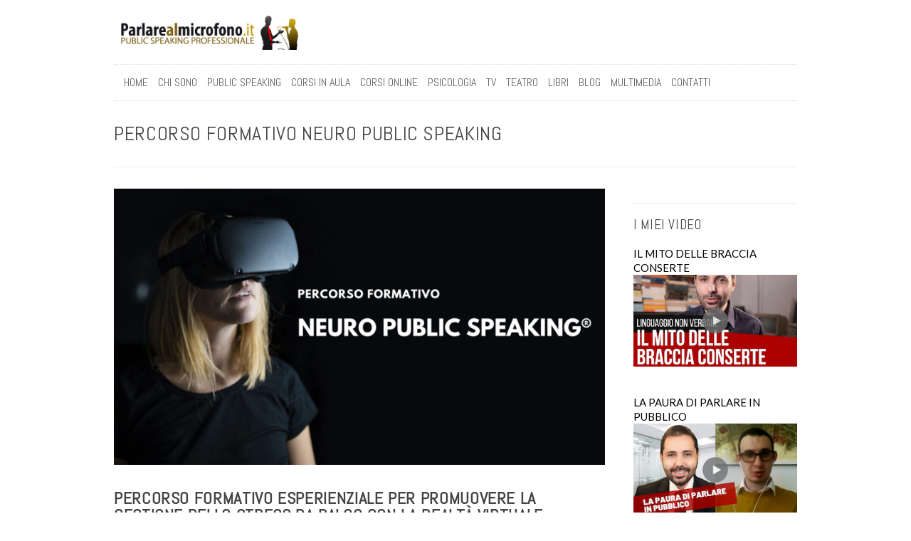

--- FILE ---
content_type: text/html; charset=UTF-8
request_url: https://www.parlarealmicrofono.it/neuro-public-speaking/
body_size: 71622
content:
<!DOCTYPE html>
<html dir="ltr" lang="it-IT" prefix="og: https://ogp.me/ns#">
<head><meta charset="UTF-8" /><script>if(navigator.userAgent.match(/MSIE|Internet Explorer/i)||navigator.userAgent.match(/Trident\/7\..*?rv:11/i)){var href=document.location.href;if(!href.match(/[?&]nowprocket/)){if(href.indexOf("?")==-1){if(href.indexOf("#")==-1){document.location.href=href+"?nowprocket=1"}else{document.location.href=href.replace("#","?nowprocket=1#")}}else{if(href.indexOf("#")==-1){document.location.href=href+"&nowprocket=1"}else{document.location.href=href.replace("#","&nowprocket=1#")}}}}</script><script>(()=>{class RocketLazyLoadScripts{constructor(){this.v="2.0.4",this.userEvents=["keydown","keyup","mousedown","mouseup","mousemove","mouseover","mouseout","touchmove","touchstart","touchend","touchcancel","wheel","click","dblclick","input"],this.attributeEvents=["onblur","onclick","oncontextmenu","ondblclick","onfocus","onmousedown","onmouseenter","onmouseleave","onmousemove","onmouseout","onmouseover","onmouseup","onmousewheel","onscroll","onsubmit"]}async t(){this.i(),this.o(),/iP(ad|hone)/.test(navigator.userAgent)&&this.h(),this.u(),this.l(this),this.m(),this.k(this),this.p(this),this._(),await Promise.all([this.R(),this.L()]),this.lastBreath=Date.now(),this.S(this),this.P(),this.D(),this.O(),this.M(),await this.C(this.delayedScripts.normal),await this.C(this.delayedScripts.defer),await this.C(this.delayedScripts.async),await this.T(),await this.F(),await this.j(),await this.A(),window.dispatchEvent(new Event("rocket-allScriptsLoaded")),this.everythingLoaded=!0,this.lastTouchEnd&&await new Promise(t=>setTimeout(t,500-Date.now()+this.lastTouchEnd)),this.I(),this.H(),this.U(),this.W()}i(){this.CSPIssue=sessionStorage.getItem("rocketCSPIssue"),document.addEventListener("securitypolicyviolation",t=>{this.CSPIssue||"script-src-elem"!==t.violatedDirective||"data"!==t.blockedURI||(this.CSPIssue=!0,sessionStorage.setItem("rocketCSPIssue",!0))},{isRocket:!0})}o(){window.addEventListener("pageshow",t=>{this.persisted=t.persisted,this.realWindowLoadedFired=!0},{isRocket:!0}),window.addEventListener("pagehide",()=>{this.onFirstUserAction=null},{isRocket:!0})}h(){let t;function e(e){t=e}window.addEventListener("touchstart",e,{isRocket:!0}),window.addEventListener("touchend",function i(o){o.changedTouches[0]&&t.changedTouches[0]&&Math.abs(o.changedTouches[0].pageX-t.changedTouches[0].pageX)<10&&Math.abs(o.changedTouches[0].pageY-t.changedTouches[0].pageY)<10&&o.timeStamp-t.timeStamp<200&&(window.removeEventListener("touchstart",e,{isRocket:!0}),window.removeEventListener("touchend",i,{isRocket:!0}),"INPUT"===o.target.tagName&&"text"===o.target.type||(o.target.dispatchEvent(new TouchEvent("touchend",{target:o.target,bubbles:!0})),o.target.dispatchEvent(new MouseEvent("mouseover",{target:o.target,bubbles:!0})),o.target.dispatchEvent(new PointerEvent("click",{target:o.target,bubbles:!0,cancelable:!0,detail:1,clientX:o.changedTouches[0].clientX,clientY:o.changedTouches[0].clientY})),event.preventDefault()))},{isRocket:!0})}q(t){this.userActionTriggered||("mousemove"!==t.type||this.firstMousemoveIgnored?"keyup"===t.type||"mouseover"===t.type||"mouseout"===t.type||(this.userActionTriggered=!0,this.onFirstUserAction&&this.onFirstUserAction()):this.firstMousemoveIgnored=!0),"click"===t.type&&t.preventDefault(),t.stopPropagation(),t.stopImmediatePropagation(),"touchstart"===this.lastEvent&&"touchend"===t.type&&(this.lastTouchEnd=Date.now()),"click"===t.type&&(this.lastTouchEnd=0),this.lastEvent=t.type,t.composedPath&&t.composedPath()[0].getRootNode()instanceof ShadowRoot&&(t.rocketTarget=t.composedPath()[0]),this.savedUserEvents.push(t)}u(){this.savedUserEvents=[],this.userEventHandler=this.q.bind(this),this.userEvents.forEach(t=>window.addEventListener(t,this.userEventHandler,{passive:!1,isRocket:!0})),document.addEventListener("visibilitychange",this.userEventHandler,{isRocket:!0})}U(){this.userEvents.forEach(t=>window.removeEventListener(t,this.userEventHandler,{passive:!1,isRocket:!0})),document.removeEventListener("visibilitychange",this.userEventHandler,{isRocket:!0}),this.savedUserEvents.forEach(t=>{(t.rocketTarget||t.target).dispatchEvent(new window[t.constructor.name](t.type,t))})}m(){const t="return false",e=Array.from(this.attributeEvents,t=>"data-rocket-"+t),i="["+this.attributeEvents.join("],[")+"]",o="[data-rocket-"+this.attributeEvents.join("],[data-rocket-")+"]",s=(e,i,o)=>{o&&o!==t&&(e.setAttribute("data-rocket-"+i,o),e["rocket"+i]=new Function("event",o),e.setAttribute(i,t))};new MutationObserver(t=>{for(const n of t)"attributes"===n.type&&(n.attributeName.startsWith("data-rocket-")||this.everythingLoaded?n.attributeName.startsWith("data-rocket-")&&this.everythingLoaded&&this.N(n.target,n.attributeName.substring(12)):s(n.target,n.attributeName,n.target.getAttribute(n.attributeName))),"childList"===n.type&&n.addedNodes.forEach(t=>{if(t.nodeType===Node.ELEMENT_NODE)if(this.everythingLoaded)for(const i of[t,...t.querySelectorAll(o)])for(const t of i.getAttributeNames())e.includes(t)&&this.N(i,t.substring(12));else for(const e of[t,...t.querySelectorAll(i)])for(const t of e.getAttributeNames())this.attributeEvents.includes(t)&&s(e,t,e.getAttribute(t))})}).observe(document,{subtree:!0,childList:!0,attributeFilter:[...this.attributeEvents,...e]})}I(){this.attributeEvents.forEach(t=>{document.querySelectorAll("[data-rocket-"+t+"]").forEach(e=>{this.N(e,t)})})}N(t,e){const i=t.getAttribute("data-rocket-"+e);i&&(t.setAttribute(e,i),t.removeAttribute("data-rocket-"+e))}k(t){Object.defineProperty(HTMLElement.prototype,"onclick",{get(){return this.rocketonclick||null},set(e){this.rocketonclick=e,this.setAttribute(t.everythingLoaded?"onclick":"data-rocket-onclick","this.rocketonclick(event)")}})}S(t){function e(e,i){let o=e[i];e[i]=null,Object.defineProperty(e,i,{get:()=>o,set(s){t.everythingLoaded?o=s:e["rocket"+i]=o=s}})}e(document,"onreadystatechange"),e(window,"onload"),e(window,"onpageshow");try{Object.defineProperty(document,"readyState",{get:()=>t.rocketReadyState,set(e){t.rocketReadyState=e},configurable:!0}),document.readyState="loading"}catch(t){console.log("WPRocket DJE readyState conflict, bypassing")}}l(t){this.originalAddEventListener=EventTarget.prototype.addEventListener,this.originalRemoveEventListener=EventTarget.prototype.removeEventListener,this.savedEventListeners=[],EventTarget.prototype.addEventListener=function(e,i,o){o&&o.isRocket||!t.B(e,this)&&!t.userEvents.includes(e)||t.B(e,this)&&!t.userActionTriggered||e.startsWith("rocket-")||t.everythingLoaded?t.originalAddEventListener.call(this,e,i,o):(t.savedEventListeners.push({target:this,remove:!1,type:e,func:i,options:o}),"mouseenter"!==e&&"mouseleave"!==e||t.originalAddEventListener.call(this,e,t.savedUserEvents.push,o))},EventTarget.prototype.removeEventListener=function(e,i,o){o&&o.isRocket||!t.B(e,this)&&!t.userEvents.includes(e)||t.B(e,this)&&!t.userActionTriggered||e.startsWith("rocket-")||t.everythingLoaded?t.originalRemoveEventListener.call(this,e,i,o):t.savedEventListeners.push({target:this,remove:!0,type:e,func:i,options:o})}}J(t,e){this.savedEventListeners=this.savedEventListeners.filter(i=>{let o=i.type,s=i.target||window;return e!==o||t!==s||(this.B(o,s)&&(i.type="rocket-"+o),this.$(i),!1)})}H(){EventTarget.prototype.addEventListener=this.originalAddEventListener,EventTarget.prototype.removeEventListener=this.originalRemoveEventListener,this.savedEventListeners.forEach(t=>this.$(t))}$(t){t.remove?this.originalRemoveEventListener.call(t.target,t.type,t.func,t.options):this.originalAddEventListener.call(t.target,t.type,t.func,t.options)}p(t){let e;function i(e){return t.everythingLoaded?e:e.split(" ").map(t=>"load"===t||t.startsWith("load.")?"rocket-jquery-load":t).join(" ")}function o(o){function s(e){const s=o.fn[e];o.fn[e]=o.fn.init.prototype[e]=function(){return this[0]===window&&t.userActionTriggered&&("string"==typeof arguments[0]||arguments[0]instanceof String?arguments[0]=i(arguments[0]):"object"==typeof arguments[0]&&Object.keys(arguments[0]).forEach(t=>{const e=arguments[0][t];delete arguments[0][t],arguments[0][i(t)]=e})),s.apply(this,arguments),this}}if(o&&o.fn&&!t.allJQueries.includes(o)){const e={DOMContentLoaded:[],"rocket-DOMContentLoaded":[]};for(const t in e)document.addEventListener(t,()=>{e[t].forEach(t=>t())},{isRocket:!0});o.fn.ready=o.fn.init.prototype.ready=function(i){function s(){parseInt(o.fn.jquery)>2?setTimeout(()=>i.bind(document)(o)):i.bind(document)(o)}return"function"==typeof i&&(t.realDomReadyFired?!t.userActionTriggered||t.fauxDomReadyFired?s():e["rocket-DOMContentLoaded"].push(s):e.DOMContentLoaded.push(s)),o([])},s("on"),s("one"),s("off"),t.allJQueries.push(o)}e=o}t.allJQueries=[],o(window.jQuery),Object.defineProperty(window,"jQuery",{get:()=>e,set(t){o(t)}})}P(){const t=new Map;document.write=document.writeln=function(e){const i=document.currentScript,o=document.createRange(),s=i.parentElement;let n=t.get(i);void 0===n&&(n=i.nextSibling,t.set(i,n));const c=document.createDocumentFragment();o.setStart(c,0),c.appendChild(o.createContextualFragment(e)),s.insertBefore(c,n)}}async R(){return new Promise(t=>{this.userActionTriggered?t():this.onFirstUserAction=t})}async L(){return new Promise(t=>{document.addEventListener("DOMContentLoaded",()=>{this.realDomReadyFired=!0,t()},{isRocket:!0})})}async j(){return this.realWindowLoadedFired?Promise.resolve():new Promise(t=>{window.addEventListener("load",t,{isRocket:!0})})}M(){this.pendingScripts=[];this.scriptsMutationObserver=new MutationObserver(t=>{for(const e of t)e.addedNodes.forEach(t=>{"SCRIPT"!==t.tagName||t.noModule||t.isWPRocket||this.pendingScripts.push({script:t,promise:new Promise(e=>{const i=()=>{const i=this.pendingScripts.findIndex(e=>e.script===t);i>=0&&this.pendingScripts.splice(i,1),e()};t.addEventListener("load",i,{isRocket:!0}),t.addEventListener("error",i,{isRocket:!0}),setTimeout(i,1e3)})})})}),this.scriptsMutationObserver.observe(document,{childList:!0,subtree:!0})}async F(){await this.X(),this.pendingScripts.length?(await this.pendingScripts[0].promise,await this.F()):this.scriptsMutationObserver.disconnect()}D(){this.delayedScripts={normal:[],async:[],defer:[]},document.querySelectorAll("script[type$=rocketlazyloadscript]").forEach(t=>{t.hasAttribute("data-rocket-src")?t.hasAttribute("async")&&!1!==t.async?this.delayedScripts.async.push(t):t.hasAttribute("defer")&&!1!==t.defer||"module"===t.getAttribute("data-rocket-type")?this.delayedScripts.defer.push(t):this.delayedScripts.normal.push(t):this.delayedScripts.normal.push(t)})}async _(){await this.L();let t=[];document.querySelectorAll("script[type$=rocketlazyloadscript][data-rocket-src]").forEach(e=>{let i=e.getAttribute("data-rocket-src");if(i&&!i.startsWith("data:")){i.startsWith("//")&&(i=location.protocol+i);try{const o=new URL(i).origin;o!==location.origin&&t.push({src:o,crossOrigin:e.crossOrigin||"module"===e.getAttribute("data-rocket-type")})}catch(t){}}}),t=[...new Map(t.map(t=>[JSON.stringify(t),t])).values()],this.Y(t,"preconnect")}async G(t){if(await this.K(),!0!==t.noModule||!("noModule"in HTMLScriptElement.prototype))return new Promise(e=>{let i;function o(){(i||t).setAttribute("data-rocket-status","executed"),e()}try{if(navigator.userAgent.includes("Firefox/")||""===navigator.vendor||this.CSPIssue)i=document.createElement("script"),[...t.attributes].forEach(t=>{let e=t.nodeName;"type"!==e&&("data-rocket-type"===e&&(e="type"),"data-rocket-src"===e&&(e="src"),i.setAttribute(e,t.nodeValue))}),t.text&&(i.text=t.text),t.nonce&&(i.nonce=t.nonce),i.hasAttribute("src")?(i.addEventListener("load",o,{isRocket:!0}),i.addEventListener("error",()=>{i.setAttribute("data-rocket-status","failed-network"),e()},{isRocket:!0}),setTimeout(()=>{i.isConnected||e()},1)):(i.text=t.text,o()),i.isWPRocket=!0,t.parentNode.replaceChild(i,t);else{const i=t.getAttribute("data-rocket-type"),s=t.getAttribute("data-rocket-src");i?(t.type=i,t.removeAttribute("data-rocket-type")):t.removeAttribute("type"),t.addEventListener("load",o,{isRocket:!0}),t.addEventListener("error",i=>{this.CSPIssue&&i.target.src.startsWith("data:")?(console.log("WPRocket: CSP fallback activated"),t.removeAttribute("src"),this.G(t).then(e)):(t.setAttribute("data-rocket-status","failed-network"),e())},{isRocket:!0}),s?(t.fetchPriority="high",t.removeAttribute("data-rocket-src"),t.src=s):t.src="data:text/javascript;base64,"+window.btoa(unescape(encodeURIComponent(t.text)))}}catch(i){t.setAttribute("data-rocket-status","failed-transform"),e()}});t.setAttribute("data-rocket-status","skipped")}async C(t){const e=t.shift();return e?(e.isConnected&&await this.G(e),this.C(t)):Promise.resolve()}O(){this.Y([...this.delayedScripts.normal,...this.delayedScripts.defer,...this.delayedScripts.async],"preload")}Y(t,e){this.trash=this.trash||[];let i=!0;var o=document.createDocumentFragment();t.forEach(t=>{const s=t.getAttribute&&t.getAttribute("data-rocket-src")||t.src;if(s&&!s.startsWith("data:")){const n=document.createElement("link");n.href=s,n.rel=e,"preconnect"!==e&&(n.as="script",n.fetchPriority=i?"high":"low"),t.getAttribute&&"module"===t.getAttribute("data-rocket-type")&&(n.crossOrigin=!0),t.crossOrigin&&(n.crossOrigin=t.crossOrigin),t.integrity&&(n.integrity=t.integrity),t.nonce&&(n.nonce=t.nonce),o.appendChild(n),this.trash.push(n),i=!1}}),document.head.appendChild(o)}W(){this.trash.forEach(t=>t.remove())}async T(){try{document.readyState="interactive"}catch(t){}this.fauxDomReadyFired=!0;try{await this.K(),this.J(document,"readystatechange"),document.dispatchEvent(new Event("rocket-readystatechange")),await this.K(),document.rocketonreadystatechange&&document.rocketonreadystatechange(),await this.K(),this.J(document,"DOMContentLoaded"),document.dispatchEvent(new Event("rocket-DOMContentLoaded")),await this.K(),this.J(window,"DOMContentLoaded"),window.dispatchEvent(new Event("rocket-DOMContentLoaded"))}catch(t){console.error(t)}}async A(){try{document.readyState="complete"}catch(t){}try{await this.K(),this.J(document,"readystatechange"),document.dispatchEvent(new Event("rocket-readystatechange")),await this.K(),document.rocketonreadystatechange&&document.rocketonreadystatechange(),await this.K(),this.J(window,"load"),window.dispatchEvent(new Event("rocket-load")),await this.K(),window.rocketonload&&window.rocketonload(),await this.K(),this.allJQueries.forEach(t=>t(window).trigger("rocket-jquery-load")),await this.K(),this.J(window,"pageshow");const t=new Event("rocket-pageshow");t.persisted=this.persisted,window.dispatchEvent(t),await this.K(),window.rocketonpageshow&&window.rocketonpageshow({persisted:this.persisted})}catch(t){console.error(t)}}async K(){Date.now()-this.lastBreath>45&&(await this.X(),this.lastBreath=Date.now())}async X(){return document.hidden?new Promise(t=>setTimeout(t)):new Promise(t=>requestAnimationFrame(t))}B(t,e){return e===document&&"readystatechange"===t||(e===document&&"DOMContentLoaded"===t||(e===window&&"DOMContentLoaded"===t||(e===window&&"load"===t||e===window&&"pageshow"===t)))}static run(){(new RocketLazyLoadScripts).t()}}RocketLazyLoadScripts.run()})();</script>

    
    <meta name="viewport" content="width=device-width, initial-scale=1.0, maximum-scale=1.0">

    <title>Neuro Public Speaking®: Formazione per Parlare in Pubblico</title>
<link data-rocket-prefetch href="https://fonts.googleapis.com" rel="dns-prefetch">
<link data-rocket-prefetch href="https://www.youtube.com" rel="dns-prefetch">
<link data-rocket-preload as="style" href="https://fonts.googleapis.com/css?family=Abel%7CLato%7CYantramanav%3Ainherit%2C400%7CDosis%3Ainherit%2C400&#038;subset=latin%2Clatin-ext&#038;display=swap" rel="preload">
<link href="https://fonts.googleapis.com/css?family=Abel%7CLato%7CYantramanav%3Ainherit%2C400%7CDosis%3Ainherit%2C400&#038;subset=latin%2Clatin-ext&#038;display=swap" media="print" onload="this.media=&#039;all&#039;" rel="stylesheet">
<noscript data-wpr-hosted-gf-parameters=""><link rel="stylesheet" href="https://fonts.googleapis.com/css?family=Abel%7CLato%7CYantramanav%3Ainherit%2C400%7CDosis%3Ainherit%2C400&#038;subset=latin%2Clatin-ext&#038;display=swap"></noscript><link rel="preload" data-rocket-preload as="image" href="https://www.parlarealmicrofono.it/wp-content/uploads/2023/11/Neuro-Public-Speaking%C2%AE.jpg" imagesrcset="https://www.parlarealmicrofono.it/wp-content/uploads/2023/11/Neuro-Public-Speaking®.jpg 1920w, https://www.parlarealmicrofono.it/wp-content/uploads/2023/11/Neuro-Public-Speaking®-300x169.jpg 300w, https://www.parlarealmicrofono.it/wp-content/uploads/2023/11/Neuro-Public-Speaking®-690x388.jpg 690w, https://www.parlarealmicrofono.it/wp-content/uploads/2023/11/Neuro-Public-Speaking®-150x84.jpg 150w, https://www.parlarealmicrofono.it/wp-content/uploads/2023/11/Neuro-Public-Speaking®-768x432.jpg 768w, https://www.parlarealmicrofono.it/wp-content/uploads/2023/11/Neuro-Public-Speaking®-1536x864.jpg 1536w, https://www.parlarealmicrofono.it/wp-content/uploads/2023/11/Neuro-Public-Speaking®-720x405.jpg 720w" imagesizes="(max-width: 1920px) 100vw, 1920px" fetchpriority="high">
	<style>img:is([sizes="auto" i], [sizes^="auto," i]) { contain-intrinsic-size: 3000px 1500px }</style>
	
		<!-- All in One SEO 4.9.2 - aioseo.com -->
	<meta name="description" content="Corso per promuovere la gestione di stress e paura parlare in pubblico attraverso realtà virtuale, intelligenza artificiale, biofeedback e training autogeno" />
	<meta name="robots" content="max-image-preview:large" />
	<link rel="canonical" href="https://www.parlarealmicrofono.it/neuro-public-speaking/" />
	<meta name="generator" content="All in One SEO (AIOSEO) 4.9.2" />
		<meta property="og:locale" content="it_IT" />
		<meta property="og:site_name" content="Parlarealmicrofono.it | Parlarealmicrofono.it è il portale italiano dedicato ai temi del Public Speaking Professionale" />
		<meta property="og:type" content="article" />
		<meta property="og:title" content="Neuro Public Speaking®: Formazione per Parlare in Pubblico" />
		<meta property="og:description" content="Corso per promuovere la gestione di stress e paura parlare in pubblico attraverso realtà virtuale, intelligenza artificiale, biofeedback e training autogeno" />
		<meta property="og:url" content="https://www.parlarealmicrofono.it/neuro-public-speaking/" />
		<meta property="article:published_time" content="2023-07-20T14:16:43+00:00" />
		<meta property="article:modified_time" content="2025-11-16T20:04:38+00:00" />
		<meta name="twitter:card" content="summary" />
		<meta name="twitter:title" content="Neuro Public Speaking®: Formazione per Parlare in Pubblico" />
		<meta name="twitter:description" content="Corso per promuovere la gestione di stress e paura parlare in pubblico attraverso realtà virtuale, intelligenza artificiale, biofeedback e training autogeno" />
		<script type="application/ld+json" class="aioseo-schema">
			{"@context":"https:\/\/schema.org","@graph":[{"@type":"BreadcrumbList","@id":"https:\/\/www.parlarealmicrofono.it\/neuro-public-speaking\/#breadcrumblist","itemListElement":[{"@type":"ListItem","@id":"https:\/\/www.parlarealmicrofono.it#listItem","position":1,"name":"Home","item":"https:\/\/www.parlarealmicrofono.it","nextItem":{"@type":"ListItem","@id":"https:\/\/www.parlarealmicrofono.it\/neuro-public-speaking\/#listItem","name":"Percorso Formativo Neuro Public Speaking"}},{"@type":"ListItem","@id":"https:\/\/www.parlarealmicrofono.it\/neuro-public-speaking\/#listItem","position":2,"name":"Percorso Formativo Neuro Public Speaking","previousItem":{"@type":"ListItem","@id":"https:\/\/www.parlarealmicrofono.it#listItem","name":"Home"}}]},{"@type":"Organization","@id":"https:\/\/www.parlarealmicrofono.it\/#organization","name":"Parlarealmicrofono.it","description":"Parlarealmicrofono.it \u00e8 il portale italiano dedicato ai temi del Public Speaking Professionale","url":"https:\/\/www.parlarealmicrofono.it\/"},{"@type":"WebPage","@id":"https:\/\/www.parlarealmicrofono.it\/neuro-public-speaking\/#webpage","url":"https:\/\/www.parlarealmicrofono.it\/neuro-public-speaking\/","name":"Neuro Public Speaking\u00ae: Formazione per Parlare in Pubblico","description":"Corso per promuovere la gestione di stress e paura parlare in pubblico attraverso realt\u00e0 virtuale, intelligenza artificiale, biofeedback e training autogeno","inLanguage":"it-IT","isPartOf":{"@id":"https:\/\/www.parlarealmicrofono.it\/#website"},"breadcrumb":{"@id":"https:\/\/www.parlarealmicrofono.it\/neuro-public-speaking\/#breadcrumblist"},"image":{"@type":"ImageObject","url":"https:\/\/www.parlarealmicrofono.it\/wp-content\/uploads\/2023\/07\/Neuro-Public-Speaking-1.jpg","@id":"https:\/\/www.parlarealmicrofono.it\/neuro-public-speaking\/#mainImage","width":1920,"height":1080},"primaryImageOfPage":{"@id":"https:\/\/www.parlarealmicrofono.it\/neuro-public-speaking\/#mainImage"},"datePublished":"2023-07-20T16:16:43+02:00","dateModified":"2025-11-16T22:04:38+02:00"},{"@type":"WebSite","@id":"https:\/\/www.parlarealmicrofono.it\/#website","url":"https:\/\/www.parlarealmicrofono.it\/","name":"Parlarealmicrofono.it","description":"Parlarealmicrofono.it \u00e8 il portale italiano dedicato ai temi del Public Speaking Professionale","inLanguage":"it-IT","publisher":{"@id":"https:\/\/www.parlarealmicrofono.it\/#organization"}}]}
		</script>
		<!-- All in One SEO -->

<link rel='dns-prefetch' href='//static.addtoany.com' />
<link rel='dns-prefetch' href='//a.omappapi.com' />
<link rel='dns-prefetch' href='//fonts.googleapis.com' />
<link href='https://fonts.gstatic.com' crossorigin rel='preconnect' />
<link rel="alternate" type="application/rss+xml" title="Parlarealmicrofono.it &raquo; Feed" href="https://www.parlarealmicrofono.it/feed/" />
		<!-- This site uses the Google Analytics by MonsterInsights plugin v9.11.1 - Using Analytics tracking - https://www.monsterinsights.com/ -->
							<script type="rocketlazyloadscript" data-rocket-src="//www.googletagmanager.com/gtag/js?id=G-84VNV05CVX"  data-cfasync="false" data-wpfc-render="false" data-rocket-type="text/javascript" async></script>
			<script data-cfasync="false" data-wpfc-render="false" type="text/plain" data-cli-class="cli-blocker-script"  data-cli-script-type="analytics" data-cli-block="true"  data-cli-element-position="head">
				var mi_version = '9.11.1';
				var mi_track_user = true;
				var mi_no_track_reason = '';
								var MonsterInsightsDefaultLocations = {"page_location":"https:\/\/www.parlarealmicrofono.it\/neuro-public-speaking\/"};
								if ( typeof MonsterInsightsPrivacyGuardFilter === 'function' ) {
					var MonsterInsightsLocations = (typeof MonsterInsightsExcludeQuery === 'object') ? MonsterInsightsPrivacyGuardFilter( MonsterInsightsExcludeQuery ) : MonsterInsightsPrivacyGuardFilter( MonsterInsightsDefaultLocations );
				} else {
					var MonsterInsightsLocations = (typeof MonsterInsightsExcludeQuery === 'object') ? MonsterInsightsExcludeQuery : MonsterInsightsDefaultLocations;
				}

								var disableStrs = [
										'ga-disable-G-84VNV05CVX',
									];

				/* Function to detect opted out users */
				function __gtagTrackerIsOptedOut() {
					for (var index = 0; index < disableStrs.length; index++) {
						if (document.cookie.indexOf(disableStrs[index] + '=true') > -1) {
							return true;
						}
					}

					return false;
				}

				/* Disable tracking if the opt-out cookie exists. */
				if (__gtagTrackerIsOptedOut()) {
					for (var index = 0; index < disableStrs.length; index++) {
						window[disableStrs[index]] = true;
					}
				}

				/* Opt-out function */
				function __gtagTrackerOptout() {
					for (var index = 0; index < disableStrs.length; index++) {
						document.cookie = disableStrs[index] + '=true; expires=Thu, 31 Dec 2099 23:59:59 UTC; path=/';
						window[disableStrs[index]] = true;
					}
				}

				if ('undefined' === typeof gaOptout) {
					function gaOptout() {
						__gtagTrackerOptout();
					}
				}
								window.dataLayer = window.dataLayer || [];

				window.MonsterInsightsDualTracker = {
					helpers: {},
					trackers: {},
				};
				if (mi_track_user) {
					function __gtagDataLayer() {
						dataLayer.push(arguments);
					}

					function __gtagTracker(type, name, parameters) {
						if (!parameters) {
							parameters = {};
						}

						if (parameters.send_to) {
							__gtagDataLayer.apply(null, arguments);
							return;
						}

						if (type === 'event') {
														parameters.send_to = monsterinsights_frontend.v4_id;
							var hookName = name;
							if (typeof parameters['event_category'] !== 'undefined') {
								hookName = parameters['event_category'] + ':' + name;
							}

							if (typeof MonsterInsightsDualTracker.trackers[hookName] !== 'undefined') {
								MonsterInsightsDualTracker.trackers[hookName](parameters);
							} else {
								__gtagDataLayer('event', name, parameters);
							}
							
						} else {
							__gtagDataLayer.apply(null, arguments);
						}
					}

					__gtagTracker('js', new Date());
					__gtagTracker('set', {
						'developer_id.dZGIzZG': true,
											});
					if ( MonsterInsightsLocations.page_location ) {
						__gtagTracker('set', MonsterInsightsLocations);
					}
										__gtagTracker('config', 'G-84VNV05CVX', {"forceSSL":"true"} );
										window.gtag = __gtagTracker;										(function () {
						/* https://developers.google.com/analytics/devguides/collection/analyticsjs/ */
						/* ga and __gaTracker compatibility shim. */
						var noopfn = function () {
							return null;
						};
						var newtracker = function () {
							return new Tracker();
						};
						var Tracker = function () {
							return null;
						};
						var p = Tracker.prototype;
						p.get = noopfn;
						p.set = noopfn;
						p.send = function () {
							var args = Array.prototype.slice.call(arguments);
							args.unshift('send');
							__gaTracker.apply(null, args);
						};
						var __gaTracker = function () {
							var len = arguments.length;
							if (len === 0) {
								return;
							}
							var f = arguments[len - 1];
							if (typeof f !== 'object' || f === null || typeof f.hitCallback !== 'function') {
								if ('send' === arguments[0]) {
									var hitConverted, hitObject = false, action;
									if ('event' === arguments[1]) {
										if ('undefined' !== typeof arguments[3]) {
											hitObject = {
												'eventAction': arguments[3],
												'eventCategory': arguments[2],
												'eventLabel': arguments[4],
												'value': arguments[5] ? arguments[5] : 1,
											}
										}
									}
									if ('pageview' === arguments[1]) {
										if ('undefined' !== typeof arguments[2]) {
											hitObject = {
												'eventAction': 'page_view',
												'page_path': arguments[2],
											}
										}
									}
									if (typeof arguments[2] === 'object') {
										hitObject = arguments[2];
									}
									if (typeof arguments[5] === 'object') {
										Object.assign(hitObject, arguments[5]);
									}
									if ('undefined' !== typeof arguments[1].hitType) {
										hitObject = arguments[1];
										if ('pageview' === hitObject.hitType) {
											hitObject.eventAction = 'page_view';
										}
									}
									if (hitObject) {
										action = 'timing' === arguments[1].hitType ? 'timing_complete' : hitObject.eventAction;
										hitConverted = mapArgs(hitObject);
										__gtagTracker('event', action, hitConverted);
									}
								}
								return;
							}

							function mapArgs(args) {
								var arg, hit = {};
								var gaMap = {
									'eventCategory': 'event_category',
									'eventAction': 'event_action',
									'eventLabel': 'event_label',
									'eventValue': 'event_value',
									'nonInteraction': 'non_interaction',
									'timingCategory': 'event_category',
									'timingVar': 'name',
									'timingValue': 'value',
									'timingLabel': 'event_label',
									'page': 'page_path',
									'location': 'page_location',
									'title': 'page_title',
									'referrer' : 'page_referrer',
								};
								for (arg in args) {
																		if (!(!args.hasOwnProperty(arg) || !gaMap.hasOwnProperty(arg))) {
										hit[gaMap[arg]] = args[arg];
									} else {
										hit[arg] = args[arg];
									}
								}
								return hit;
							}

							try {
								f.hitCallback();
							} catch (ex) {
							}
						};
						__gaTracker.create = newtracker;
						__gaTracker.getByName = newtracker;
						__gaTracker.getAll = function () {
							return [];
						};
						__gaTracker.remove = noopfn;
						__gaTracker.loaded = true;
						window['__gaTracker'] = __gaTracker;
					})();
									} else {
										console.log("");
					(function () {
						function __gtagTracker() {
							return null;
						}

						window['__gtagTracker'] = __gtagTracker;
						window['gtag'] = __gtagTracker;
					})();
									}
			</script>
							<!-- / Google Analytics by MonsterInsights -->
		<style id='wp-emoji-styles-inline-css' type='text/css'>

	img.wp-smiley, img.emoji {
		display: inline !important;
		border: none !important;
		box-shadow: none !important;
		height: 1em !important;
		width: 1em !important;
		margin: 0 0.07em !important;
		vertical-align: -0.1em !important;
		background: none !important;
		padding: 0 !important;
	}
</style>
<link rel='stylesheet' id='wp-block-library-css' href='https://www.parlarealmicrofono.it/wp-includes/css/dist/block-library/style.min.css?ver=6.8.3' type='text/css' media='all' />
<style id='classic-theme-styles-inline-css' type='text/css'>
/*! This file is auto-generated */
.wp-block-button__link{color:#fff;background-color:#32373c;border-radius:9999px;box-shadow:none;text-decoration:none;padding:calc(.667em + 2px) calc(1.333em + 2px);font-size:1.125em}.wp-block-file__button{background:#32373c;color:#fff;text-decoration:none}
</style>
<link data-minify="1" rel='stylesheet' id='aioseo/css/src/vue/standalone/blocks/table-of-contents/global.scss-css' href='https://www.parlarealmicrofono.it/wp-content/cache/min/1/wp-content/plugins/all-in-one-seo-pack/dist/Lite/assets/css/table-of-contents/global.e90f6d47.css?ver=1763317781' type='text/css' media='all' />
<style id='global-styles-inline-css' type='text/css'>
:root{--wp--preset--aspect-ratio--square: 1;--wp--preset--aspect-ratio--4-3: 4/3;--wp--preset--aspect-ratio--3-4: 3/4;--wp--preset--aspect-ratio--3-2: 3/2;--wp--preset--aspect-ratio--2-3: 2/3;--wp--preset--aspect-ratio--16-9: 16/9;--wp--preset--aspect-ratio--9-16: 9/16;--wp--preset--color--black: #000000;--wp--preset--color--cyan-bluish-gray: #abb8c3;--wp--preset--color--white: #ffffff;--wp--preset--color--pale-pink: #f78da7;--wp--preset--color--vivid-red: #cf2e2e;--wp--preset--color--luminous-vivid-orange: #ff6900;--wp--preset--color--luminous-vivid-amber: #fcb900;--wp--preset--color--light-green-cyan: #7bdcb5;--wp--preset--color--vivid-green-cyan: #00d084;--wp--preset--color--pale-cyan-blue: #8ed1fc;--wp--preset--color--vivid-cyan-blue: #0693e3;--wp--preset--color--vivid-purple: #9b51e0;--wp--preset--gradient--vivid-cyan-blue-to-vivid-purple: linear-gradient(135deg,rgba(6,147,227,1) 0%,rgb(155,81,224) 100%);--wp--preset--gradient--light-green-cyan-to-vivid-green-cyan: linear-gradient(135deg,rgb(122,220,180) 0%,rgb(0,208,130) 100%);--wp--preset--gradient--luminous-vivid-amber-to-luminous-vivid-orange: linear-gradient(135deg,rgba(252,185,0,1) 0%,rgba(255,105,0,1) 100%);--wp--preset--gradient--luminous-vivid-orange-to-vivid-red: linear-gradient(135deg,rgba(255,105,0,1) 0%,rgb(207,46,46) 100%);--wp--preset--gradient--very-light-gray-to-cyan-bluish-gray: linear-gradient(135deg,rgb(238,238,238) 0%,rgb(169,184,195) 100%);--wp--preset--gradient--cool-to-warm-spectrum: linear-gradient(135deg,rgb(74,234,220) 0%,rgb(151,120,209) 20%,rgb(207,42,186) 40%,rgb(238,44,130) 60%,rgb(251,105,98) 80%,rgb(254,248,76) 100%);--wp--preset--gradient--blush-light-purple: linear-gradient(135deg,rgb(255,206,236) 0%,rgb(152,150,240) 100%);--wp--preset--gradient--blush-bordeaux: linear-gradient(135deg,rgb(254,205,165) 0%,rgb(254,45,45) 50%,rgb(107,0,62) 100%);--wp--preset--gradient--luminous-dusk: linear-gradient(135deg,rgb(255,203,112) 0%,rgb(199,81,192) 50%,rgb(65,88,208) 100%);--wp--preset--gradient--pale-ocean: linear-gradient(135deg,rgb(255,245,203) 0%,rgb(182,227,212) 50%,rgb(51,167,181) 100%);--wp--preset--gradient--electric-grass: linear-gradient(135deg,rgb(202,248,128) 0%,rgb(113,206,126) 100%);--wp--preset--gradient--midnight: linear-gradient(135deg,rgb(2,3,129) 0%,rgb(40,116,252) 100%);--wp--preset--font-size--small: 13px;--wp--preset--font-size--medium: 20px;--wp--preset--font-size--large: 36px;--wp--preset--font-size--x-large: 42px;--wp--preset--spacing--20: 0.44rem;--wp--preset--spacing--30: 0.67rem;--wp--preset--spacing--40: 1rem;--wp--preset--spacing--50: 1.5rem;--wp--preset--spacing--60: 2.25rem;--wp--preset--spacing--70: 3.38rem;--wp--preset--spacing--80: 5.06rem;--wp--preset--shadow--natural: 6px 6px 9px rgba(0, 0, 0, 0.2);--wp--preset--shadow--deep: 12px 12px 50px rgba(0, 0, 0, 0.4);--wp--preset--shadow--sharp: 6px 6px 0px rgba(0, 0, 0, 0.2);--wp--preset--shadow--outlined: 6px 6px 0px -3px rgba(255, 255, 255, 1), 6px 6px rgba(0, 0, 0, 1);--wp--preset--shadow--crisp: 6px 6px 0px rgba(0, 0, 0, 1);}:where(.is-layout-flex){gap: 0.5em;}:where(.is-layout-grid){gap: 0.5em;}body .is-layout-flex{display: flex;}.is-layout-flex{flex-wrap: wrap;align-items: center;}.is-layout-flex > :is(*, div){margin: 0;}body .is-layout-grid{display: grid;}.is-layout-grid > :is(*, div){margin: 0;}:where(.wp-block-columns.is-layout-flex){gap: 2em;}:where(.wp-block-columns.is-layout-grid){gap: 2em;}:where(.wp-block-post-template.is-layout-flex){gap: 1.25em;}:where(.wp-block-post-template.is-layout-grid){gap: 1.25em;}.has-black-color{color: var(--wp--preset--color--black) !important;}.has-cyan-bluish-gray-color{color: var(--wp--preset--color--cyan-bluish-gray) !important;}.has-white-color{color: var(--wp--preset--color--white) !important;}.has-pale-pink-color{color: var(--wp--preset--color--pale-pink) !important;}.has-vivid-red-color{color: var(--wp--preset--color--vivid-red) !important;}.has-luminous-vivid-orange-color{color: var(--wp--preset--color--luminous-vivid-orange) !important;}.has-luminous-vivid-amber-color{color: var(--wp--preset--color--luminous-vivid-amber) !important;}.has-light-green-cyan-color{color: var(--wp--preset--color--light-green-cyan) !important;}.has-vivid-green-cyan-color{color: var(--wp--preset--color--vivid-green-cyan) !important;}.has-pale-cyan-blue-color{color: var(--wp--preset--color--pale-cyan-blue) !important;}.has-vivid-cyan-blue-color{color: var(--wp--preset--color--vivid-cyan-blue) !important;}.has-vivid-purple-color{color: var(--wp--preset--color--vivid-purple) !important;}.has-black-background-color{background-color: var(--wp--preset--color--black) !important;}.has-cyan-bluish-gray-background-color{background-color: var(--wp--preset--color--cyan-bluish-gray) !important;}.has-white-background-color{background-color: var(--wp--preset--color--white) !important;}.has-pale-pink-background-color{background-color: var(--wp--preset--color--pale-pink) !important;}.has-vivid-red-background-color{background-color: var(--wp--preset--color--vivid-red) !important;}.has-luminous-vivid-orange-background-color{background-color: var(--wp--preset--color--luminous-vivid-orange) !important;}.has-luminous-vivid-amber-background-color{background-color: var(--wp--preset--color--luminous-vivid-amber) !important;}.has-light-green-cyan-background-color{background-color: var(--wp--preset--color--light-green-cyan) !important;}.has-vivid-green-cyan-background-color{background-color: var(--wp--preset--color--vivid-green-cyan) !important;}.has-pale-cyan-blue-background-color{background-color: var(--wp--preset--color--pale-cyan-blue) !important;}.has-vivid-cyan-blue-background-color{background-color: var(--wp--preset--color--vivid-cyan-blue) !important;}.has-vivid-purple-background-color{background-color: var(--wp--preset--color--vivid-purple) !important;}.has-black-border-color{border-color: var(--wp--preset--color--black) !important;}.has-cyan-bluish-gray-border-color{border-color: var(--wp--preset--color--cyan-bluish-gray) !important;}.has-white-border-color{border-color: var(--wp--preset--color--white) !important;}.has-pale-pink-border-color{border-color: var(--wp--preset--color--pale-pink) !important;}.has-vivid-red-border-color{border-color: var(--wp--preset--color--vivid-red) !important;}.has-luminous-vivid-orange-border-color{border-color: var(--wp--preset--color--luminous-vivid-orange) !important;}.has-luminous-vivid-amber-border-color{border-color: var(--wp--preset--color--luminous-vivid-amber) !important;}.has-light-green-cyan-border-color{border-color: var(--wp--preset--color--light-green-cyan) !important;}.has-vivid-green-cyan-border-color{border-color: var(--wp--preset--color--vivid-green-cyan) !important;}.has-pale-cyan-blue-border-color{border-color: var(--wp--preset--color--pale-cyan-blue) !important;}.has-vivid-cyan-blue-border-color{border-color: var(--wp--preset--color--vivid-cyan-blue) !important;}.has-vivid-purple-border-color{border-color: var(--wp--preset--color--vivid-purple) !important;}.has-vivid-cyan-blue-to-vivid-purple-gradient-background{background: var(--wp--preset--gradient--vivid-cyan-blue-to-vivid-purple) !important;}.has-light-green-cyan-to-vivid-green-cyan-gradient-background{background: var(--wp--preset--gradient--light-green-cyan-to-vivid-green-cyan) !important;}.has-luminous-vivid-amber-to-luminous-vivid-orange-gradient-background{background: var(--wp--preset--gradient--luminous-vivid-amber-to-luminous-vivid-orange) !important;}.has-luminous-vivid-orange-to-vivid-red-gradient-background{background: var(--wp--preset--gradient--luminous-vivid-orange-to-vivid-red) !important;}.has-very-light-gray-to-cyan-bluish-gray-gradient-background{background: var(--wp--preset--gradient--very-light-gray-to-cyan-bluish-gray) !important;}.has-cool-to-warm-spectrum-gradient-background{background: var(--wp--preset--gradient--cool-to-warm-spectrum) !important;}.has-blush-light-purple-gradient-background{background: var(--wp--preset--gradient--blush-light-purple) !important;}.has-blush-bordeaux-gradient-background{background: var(--wp--preset--gradient--blush-bordeaux) !important;}.has-luminous-dusk-gradient-background{background: var(--wp--preset--gradient--luminous-dusk) !important;}.has-pale-ocean-gradient-background{background: var(--wp--preset--gradient--pale-ocean) !important;}.has-electric-grass-gradient-background{background: var(--wp--preset--gradient--electric-grass) !important;}.has-midnight-gradient-background{background: var(--wp--preset--gradient--midnight) !important;}.has-small-font-size{font-size: var(--wp--preset--font-size--small) !important;}.has-medium-font-size{font-size: var(--wp--preset--font-size--medium) !important;}.has-large-font-size{font-size: var(--wp--preset--font-size--large) !important;}.has-x-large-font-size{font-size: var(--wp--preset--font-size--x-large) !important;}
:where(.wp-block-post-template.is-layout-flex){gap: 1.25em;}:where(.wp-block-post-template.is-layout-grid){gap: 1.25em;}
:where(.wp-block-columns.is-layout-flex){gap: 2em;}:where(.wp-block-columns.is-layout-grid){gap: 2em;}
:root :where(.wp-block-pullquote){font-size: 1.5em;line-height: 1.6;}
</style>
<link data-minify="1" rel='stylesheet' id='cookie-law-info-css' href='https://www.parlarealmicrofono.it/wp-content/cache/min/1/wp-content/plugins/cookie-law-info/legacy/public/css/cookie-law-info-public.css?ver=1757932757' type='text/css' media='all' />
<link data-minify="1" rel='stylesheet' id='cookie-law-info-gdpr-css' href='https://www.parlarealmicrofono.it/wp-content/cache/min/1/wp-content/plugins/cookie-law-info/legacy/public/css/cookie-law-info-gdpr.css?ver=1757932757' type='text/css' media='all' />
<link rel='stylesheet' id='ts_fab_css-css' href='https://www.parlarealmicrofono.it/wp-content/plugins/fancier-author-box/css/ts-fab.min.css?ver=1.4' type='text/css' media='all' />
<link data-minify="1" rel='stylesheet' id='protect-link-css-css' href='https://www.parlarealmicrofono.it/wp-content/cache/min/1/wp-content/plugins/wp-copy-protect-with-color-design/css/protect_style.css?ver=1757932757' type='text/css' media='all' />
<link data-minify="1" rel='stylesheet' id='purity-styles-css' href='https://www.parlarealmicrofono.it/wp-content/cache/min/1/wp-content/themes/purity/style.css?ver=1757932757' type='text/css' media='all' />
<link rel='stylesheet' id='purity-child-style-css' href='https://www.parlarealmicrofono.it/wp-content/themes/purity-child/style.css?ver=6.8.3' type='text/css' media='all' />
<link data-minify="1" rel='stylesheet' id='purity-custom-css' href='https://www.parlarealmicrofono.it/wp-content/cache/min/1/wp-content/themes/purity/css/custom.css?ver=1757932757' type='text/css' media='all' />
<link data-minify="1" rel='stylesheet' id='prettyphoto-css' href='https://www.parlarealmicrofono.it/wp-content/cache/min/1/wp-content/themes/purity/css/scripts/prettyPhoto.css?ver=1757932757' type='text/css' media='all' />
<link data-minify="1" rel='stylesheet' id='purity-flexslider-css' href='https://www.parlarealmicrofono.it/wp-content/cache/min/1/wp-content/themes/purity/css/scripts/flexslider.css?ver=1757932757' type='text/css' media='all' />
<link data-minify="1" rel='stylesheet' id='font-awesome-css' href='https://www.parlarealmicrofono.it/wp-content/cache/min/1/wp-content/themes/purity/css/font-awesome/css/font-awesome.min.css?ver=1757932757' type='text/css' media='all' />
<link data-minify="1" rel='stylesheet' id='purity-responsive-css' href='https://www.parlarealmicrofono.it/wp-content/cache/min/1/wp-content/themes/purity/css/responsive.css?ver=1757932757' type='text/css' media='all' />
<link data-minify="1" rel='stylesheet' id='purity-retina-css' href='https://www.parlarealmicrofono.it/wp-content/cache/min/1/wp-content/themes/purity/css/retina.css?ver=1757932757' type='text/css' media='all' />
<link rel='stylesheet' id='purity-dynamic-css-css' href='https://www.parlarealmicrofono.it/wp-admin/admin-ajax.php?action=purity_dynamic_css&#038;ver=6.8.3' type='text/css' media='all' />


<link data-minify="1" rel='stylesheet' id='mm-compiled-options-mobmenu-css' href='https://www.parlarealmicrofono.it/wp-content/cache/min/1/wp-content/uploads/dynamic-mobmenu.css?ver=1757932757' type='text/css' media='all' />


<link rel='stylesheet' id='addtoany-css' href='https://www.parlarealmicrofono.it/wp-content/plugins/add-to-any/addtoany.min.css?ver=1.16' type='text/css' media='all' />
<link data-minify="1" rel='stylesheet' id='cssmobmenu-icons-css' href='https://www.parlarealmicrofono.it/wp-content/cache/min/1/wp-content/plugins/mobile-menu/includes/css/mobmenu-icons.css?ver=1757932757' type='text/css' media='all' />
<link data-minify="1" rel='stylesheet' id='cssmobmenu-css' href='https://www.parlarealmicrofono.it/wp-content/cache/min/1/wp-content/plugins/mobile-menu/includes/css/mobmenu.css?ver=1757932757' type='text/css' media='all' />
<script type="rocketlazyloadscript" data-rocket-type="text/javascript" data-rocket-src="https://www.parlarealmicrofono.it/wp-includes/js/jquery/jquery.min.js?ver=3.7.1" id="jquery-core-js"></script>
<script type="rocketlazyloadscript" data-rocket-type="text/javascript" data-rocket-src="https://www.parlarealmicrofono.it/wp-includes/js/jquery/jquery-migrate.min.js?ver=3.4.1" id="jquery-migrate-js"></script>
<script type="text/plain" data-cli-class="cli-blocker-script"  data-cli-script-type="analytics" data-cli-block="true"  data-cli-element-position="head" src="https://www.parlarealmicrofono.it/wp-content/plugins/google-analytics-for-wordpress/assets/js/frontend-gtag.min.js?ver=9.11.1" id="monsterinsights-frontend-script-js" async="async" data-wp-strategy="async"></script>
<script data-cfasync="false" data-wpfc-render="false" type="text/javascript" id='monsterinsights-frontend-script-js-extra'>/* <![CDATA[ */
var monsterinsights_frontend = {"js_events_tracking":"true","download_extensions":"doc,pdf,ppt,zip,xls,docx,pptx,xlsx","inbound_paths":"[]","home_url":"https:\/\/www.parlarealmicrofono.it","hash_tracking":"false","v4_id":"G-84VNV05CVX"};/* ]]> */
</script>
<script type="rocketlazyloadscript" data-rocket-type="text/javascript" id="addtoany-core-js-before">
/* <![CDATA[ */
window.a2a_config=window.a2a_config||{};a2a_config.callbacks=[];a2a_config.overlays=[];a2a_config.templates={};a2a_localize = {
	Share: "Condividi",
	Save: "Salva",
	Subscribe: "Abbonati",
	Email: "Email",
	Bookmark: "Segnalibro",
	ShowAll: "espandi",
	ShowLess: "comprimi",
	FindServices: "Trova servizi",
	FindAnyServiceToAddTo: "Trova subito un servizio da aggiungere",
	PoweredBy: "Powered by",
	ShareViaEmail: "Condividi via email",
	SubscribeViaEmail: "Iscriviti via email",
	BookmarkInYourBrowser: "Aggiungi ai segnalibri",
	BookmarkInstructions: "Premi Ctrl+D o \u2318+D per mettere questa pagina nei preferiti",
	AddToYourFavorites: "Aggiungi ai favoriti",
	SendFromWebOrProgram: "Invia da qualsiasi indirizzo email o programma di posta elettronica",
	EmailProgram: "Programma di posta elettronica",
	More: "Di più&#8230;",
	ThanksForSharing: "Grazie per la condivisione!",
	ThanksForFollowing: "Thanks for following!"
};
/* ]]> */
</script>
<script type="rocketlazyloadscript" data-rocket-type="text/javascript" defer data-rocket-src="https://static.addtoany.com/menu/page.js" id="addtoany-core-js"></script>
<script type="rocketlazyloadscript" data-rocket-type="text/javascript" defer data-rocket-src="https://www.parlarealmicrofono.it/wp-content/plugins/add-to-any/addtoany.min.js?ver=1.1" id="addtoany-jquery-js"></script>
<script type="text/javascript" id="cookie-law-info-js-extra">
/* <![CDATA[ */
var Cli_Data = {"nn_cookie_ids":["s0wlayrt","vkf2836a","l5e4t153","joaqzitu","elfsight_viewed_recently","VISITOR_PRIVACY_METADATA","loglevel","stel_ssid","stel_on","stel_dt","CookieLawInfoConsent","cookielawinfo-checkbox-necessary","cookielawinfo-checkbox-functional","cookielawinfo-checkbox-performance","cookielawinfo-checkbox-analytics","cookielawinfo-checkbox-advertisement","cookielawinfo-checkbox-others","__cf_bm","YSC","VISITOR_INFO1_LIVE","test_cookie","yt-remote-device-id","yt.innertube::requests","yt.innertube::nextId","yt-remote-connected-devices","IDE","_ga_*","_ga","CONSENT","sp_t","sp_landing"],"cookielist":[],"non_necessary_cookies":{"necessary":["CookieLawInfoConsent","__cf_bm"],"functional":["sp_t","sp_landing"],"analytics":["_ga_*","_ga","CONSENT"],"advertisement":["YSC","VISITOR_INFO1_LIVE","test_cookie","yt-remote-device-id","yt.innertube::requests","yt.innertube::nextId","yt-remote-connected-devices","IDE"],"others":["s0wlayrt","vkf2836a","l5e4t153","joaqzitu","elfsight_viewed_recently","VISITOR_PRIVACY_METADATA","loglevel","stel_ssid","stel_on","stel_dt"]},"ccpaEnabled":"","ccpaRegionBased":"","ccpaBarEnabled":"","strictlyEnabled":["necessary","obligatoire"],"ccpaType":"gdpr","js_blocking":"1","custom_integration":"","triggerDomRefresh":"","secure_cookies":""};
var cli_cookiebar_settings = {"animate_speed_hide":"500","animate_speed_show":"500","background":"#FFF","border":"#b1a6a6c2","border_on":"","button_1_button_colour":"#c39803","button_1_button_hover":"#9c7a02","button_1_link_colour":"#fff","button_1_as_button":"1","button_1_new_win":"","button_2_button_colour":"#333","button_2_button_hover":"#292929","button_2_link_colour":"#444","button_2_as_button":"","button_2_hidebar":"","button_3_button_colour":"#dedfe0","button_3_button_hover":"#b2b2b3","button_3_link_colour":"#333333","button_3_as_button":"1","button_3_new_win":"","button_4_button_colour":"#dedfe0","button_4_button_hover":"#b2b2b3","button_4_link_colour":"#333333","button_4_as_button":"1","button_7_button_colour":"#c39803","button_7_button_hover":"#9c7a02","button_7_link_colour":"#fff","button_7_as_button":"1","button_7_new_win":"","font_family":"inherit","header_fix":"","notify_animate_hide":"1","notify_animate_show":"","notify_div_id":"#cookie-law-info-bar","notify_position_horizontal":"right","notify_position_vertical":"bottom","scroll_close":"","scroll_close_reload":"","accept_close_reload":"","reject_close_reload":"","showagain_tab":"","showagain_background":"#fff","showagain_border":"#000","showagain_div_id":"#cookie-law-info-again","showagain_x_position":"100px","text":"#333333","show_once_yn":"","show_once":"10000","logging_on":"","as_popup":"","popup_overlay":"1","bar_heading_text":"Informativa","cookie_bar_as":"popup","popup_showagain_position":"bottom-left","widget_position":"left"};
var log_object = {"ajax_url":"https:\/\/www.parlarealmicrofono.it\/wp-admin\/admin-ajax.php"};
/* ]]> */
</script>
<script type="rocketlazyloadscript" data-minify="1" data-rocket-type="text/javascript" data-rocket-src="https://www.parlarealmicrofono.it/wp-content/cache/min/1/wp-content/plugins/cookie-law-info/legacy/public/js/cookie-law-info-public.js?ver=1757932757" id="cookie-law-info-js"></script>
<script type="rocketlazyloadscript" data-rocket-type="text/javascript" data-rocket-src="https://www.parlarealmicrofono.it/wp-content/plugins/fancier-author-box/js/ts-fab.min.js?ver=1.4" id="ts_fab_js-js"></script>
<script type="rocketlazyloadscript" data-rocket-type="text/javascript" data-rocket-src="https://www.parlarealmicrofono.it/wp-content/plugins/related-posts-thumbnails/assets/js/front.min.js?ver=4.3.1" id="rpt_front_style-js"></script>
<script type="rocketlazyloadscript" data-minify="1" data-rocket-type="text/javascript" data-rocket-src="https://www.parlarealmicrofono.it/wp-content/cache/min/1/wp-content/plugins/related-posts-thumbnails/assets/js/lazy-load.js?ver=1757932757" id="rpt-lazy-load-js"></script>
<script type="rocketlazyloadscript" data-minify="1" data-rocket-type="text/javascript" data-rocket-src="https://www.parlarealmicrofono.it/wp-content/cache/min/1/wp-content/themes/purity/js/contact-form.js?ver=1757932757" id="contact-form-js"></script>
<script type="rocketlazyloadscript" data-minify="1" data-rocket-type="text/javascript" data-rocket-src="https://www.parlarealmicrofono.it/wp-content/cache/min/1/wp-content/themes/purity/js/custom.js?ver=1757932758" id="purity-custom-js"></script>
<script type="rocketlazyloadscript" data-minify="1" data-rocket-type="text/javascript" data-rocket-src="https://www.parlarealmicrofono.it/wp-content/cache/min/1/wp-content/themes/purity/js/jquery.easing.js?ver=1757932758" id="easing-js"></script>
<script type="rocketlazyloadscript" data-minify="1" data-rocket-type="text/javascript" data-rocket-src="https://www.parlarealmicrofono.it/wp-content/cache/min/1/wp-content/themes/purity/js/jquery.prettyPhoto.js?ver=1757932758" id="prettyphoto-js"></script>
<script type="rocketlazyloadscript" data-rocket-type="text/javascript" data-rocket-src="https://www.parlarealmicrofono.it/wp-content/themes/purity/js/jquery.flexslider-min.js?ver=6.8.3" id="flexslider-js"></script>
<script type="rocketlazyloadscript" data-minify="1" data-rocket-type="text/javascript" data-rocket-src="https://www.parlarealmicrofono.it/wp-content/cache/min/1/wp-content/plugins/mobile-menu/includes/js/mobmenu.js?ver=1757932758" id="mobmenujs-js"></script>
<link rel="https://api.w.org/" href="https://www.parlarealmicrofono.it/wp-json/" /><link rel="alternate" title="JSON" type="application/json" href="https://www.parlarealmicrofono.it/wp-json/wp/v2/pages/26987" /><link rel="EditURI" type="application/rsd+xml" title="RSD" href="https://www.parlarealmicrofono.it/xmlrpc.php?rsd" />
<meta name="generator" content="WordPress 6.8.3" />
<link rel='shortlink' href='https://www.parlarealmicrofono.it/?p=26987' />
<link rel="alternate" title="oEmbed (JSON)" type="application/json+oembed" href="https://www.parlarealmicrofono.it/wp-json/oembed/1.0/embed?url=https%3A%2F%2Fwww.parlarealmicrofono.it%2Fneuro-public-speaking%2F" />
<link rel="alternate" title="oEmbed (XML)" type="text/xml+oembed" href="https://www.parlarealmicrofono.it/wp-json/oembed/1.0/embed?url=https%3A%2F%2Fwww.parlarealmicrofono.it%2Fneuro-public-speaking%2F&#038;format=xml" />
<link data-minify="1" type="text/css" rel="stylesheet" href="https://www.parlarealmicrofono.it/wp-content/cache/min/1/wp-content/plugins/category-specific-rss-feed-menu/wp_cat_rss_style.css?ver=1757932757" />
        <style>
            #related_posts_thumbnails li {
                border-right: 1px solid #ffffff;
                background-color: #ffffff            }

            #related_posts_thumbnails li:hover {
                background-color: #eeeeee;
            }

            .relpost_content {
                font-size: 14px;
                color: #333333;
            }

            .relpost-block-single {
                background-color: #ffffff;
                border-right: 1px solid #ffffff;
                border-left: 1px solid #ffffff;
                margin-right: -1px;
            }

            .relpost-block-single:hover {
                background-color: #eeeeee;
            }
        </style>

        		
		<script type="rocketlazyloadscript" data-rocket-type="text/javascript">
			jQuery(function($){
				$('.protect_contents-overlay').css('background-color', '#000000');
			});
		</script>

		
						<script type="rocketlazyloadscript" data-rocket-type="text/javascript">
				jQuery(function($){
					$('img').attr('onmousedown', 'return false');
					$('img').attr('onselectstart','return false');
				    $(document).on('contextmenu',function(e){

							
								// ブラウザ全体を暗くする
								$('.protect_contents-overlay, .protect_alert').fadeIn();

								
								$('.protect_contents-overlay, .protect_alert').click(function(){	
									// ブラウザ全体を明るくする
									$('.protect_contents-overlay, .protect_alert').fadeOut();
								});
							

				        return false;
				    });
				});
				</script>

									<style>
					* {
					   -ms-user-select: none; /* IE 10+ */
					   -moz-user-select: -moz-none;
					   -khtml-user-select: none;
					   -webkit-user-select: none;
					   -webkit-touch-callout: none;
					   user-select: none;
					   }

					   input,textarea,select,option {
					   -ms-user-select: auto; /* IE 10+ */
					   -moz-user-select: auto;
					   -khtml-user-select: auto;
					   -webkit-user-select: auto;
					   user-select: auto;
				       }
					</style>
					
														
					
								
				
								
				
				
				

<!-- Facebook Like Thumbnail (v0.4) -->
<meta property="og:image" content="https://www.parlarealmicrofono.it/wp-content/uploads/2023/07/Neuro-Public-Speaking-1.jpg" />
<!-- using featured thumbnail -->
<!-- Facebook Like Thumbnail (By Ashfame - https://github.com/ashfame/facebook-like-thumbnail) -->

		<style type="text/css" id="wp-custom-css">
			::marker {color:#333333}
li {color:#333333}

.nav > div > ul li ul {min-width:350px}

.pgntn-page-pagination-block
{font-size:13px;
}


.show-panel .mob-cancel-button {
    display: block;
    margin-top: 12px;
	margin-right: 8px;
}


.nav > div > ul li ul li {
    width: auto;
	min-width:300px;
    margin: 0 20px 0 0;
}


@media screen and (min-width: 290px) and (max-width: 520px) {
	
	.ts-fab-wrapper .ts-fab-social-links img {
    max-width:35% !important;
}

}

h4,h5,h6 {text-transform:none !important}

/* FONT NEL BODY */

body {
    font-family: 'Lato',sans-serif !important;
}


/* SPAZIATURA H */

h1,h2,h3,h4,h5,h6 {letter-spacing:0.04rem}


/* FONT H2 */


h2 {
	padding-top:25px;
	color:#444444 !important;
	/* NELLA REGOLA QUI SOTTO PUOI SCEGLIERE SE FARE GLI H2 IN MAIUSCOLO O NORMALI DIGITANDO INVECE CHE "INHERIT" CON "UPPERCASE" */
    text-transform: uppercase !important;
}

h2 > strong > span , h2 > span > strong {color: #c39803 !important}

/* FONT H3 */

h3 {
	color:#444444 !important;
    line-height: 20px;
}


/* FONT PARAGRAFO */

p {
    color: #333 !important;
    font-family: 'Lato',sans-serif !important;
    font-style: normal;
    font-weight: 400 !important;
}


/* fine font  */


.ts-fab-avatar .avatar {content: url("/wp-content/uploads/2021/10/Patrick-Facciolo.jpeg"); !important}

.cli-tab-footer .wt-cli-privacy-accept-btn,.cli-switch input:checked + .cli-slider {background-color: #c39803;}


/* Rimozione commenti e data*/
.comments-nr {display:none !important}

.post-content .post-info .date {
    width: 100%;
   border: 1px solid #e6e6e6;
}

.post-content .post-info .date p
{
    width: 100% !important;
}

ul#menu-footer-menu li a {
    font-size: 15px;
}


ul#menu-nav li {
    margin-left: 14px !important;
}


.nav > div > ul li ul li a {font-size:12px; font-family: 'Open Sans', sans-serif; font-weight:600}


.home #page-title {display:none}

label.checkbox.subfield span {
    font-family: 'Abel';
}

div#recent-work ul.fourcolumns.home-list li {
	margin-left:0px;
	padding-right:23px;
	margin-bottom:40px
}


.over {
    z-index: 20;
    opacity: 0;
    width: auto;
    height: auto;
    top: 6px;
    left: 6px;
    right: 6px;
    bottom: 6px;
    filter: alpha(opacity = 0);
    position: absolute;
    background: #fff url(https://www.parlarealmicrofono.it/wp-content/uploads/2021/10/over_plus_senape.jpg) no-repeat right bottom;
}


/*
h2>strong>span, h2>span>strong {
    color: #444444 !important;
}
*/


.flex-control-paging li a.flex-active, .purity-flexslider .flex-control-paging li a.flex-active {
	background: url(https://www.parlarealmicrofono.it/wp-content/uploads/2021/10/bullets-pam.png) no-repeat;
background-position: center bottom;
    cursor: default;
}



span.style-scope.yt-formatted-string {
	color:#333;
}

span.post-meta {
    color: #333;
}
span.lt-line-clamp__raw-line {
    color: #333;
}
span#ember5151 {
    color: #333;
}
span.date {
    color: #333;
}
h2 strong span {
    color: #444 ;
}
h2 span strong {
    color: #444 ;
}
p span {
	color:#333;
}
a span {
		color:#333 ;
}





.column-stress li {
    font-family: 'lato';
	font-weight:400;
	color:#333 !important;
}


div#relatedpoststhumbnailswidget-6 {
    font-family: 'Abel';
}

.single-post .post-image, .single .post-image {
	display:none;
}

.widget_recent_entries .post-date:before {
    content: '\a';
    white-space: pre;
}


#recent-posts h5, ul.footer-widgets.fourcolumns H5 {
    line-height: 14px;
    margin-bottom: 10px;
    font-size: 12px;
	font-family: 'Helvetica Neue',sans-serif !important;
font-weight:700;
}


.home .addtoany_share_save_container.addtoany_content.addtoany_content_top {
    display: none;
}

footer .sidebar_item ul {
    list-style: none;
    margin-left: 0;
}
.img-corso-politic {
	width:100%;
}



.code-block.code-block-8, .code-block.code-block-12 {
    display: none;
}


img.alignright.size-full.wp-image-20657 {
    float: left;
}


img.wp-image-21175.alignleft {
    width: 590px;
    float: none;
}

footer .social a {
    line-height: 10px;
    font-size: 17px;
		color:#9f9f9f !important
	}
	



span.date p {
    font-family: 'Abel' !important;
}

.single-post #page-title, .single #page-title {
    display: none;
}


.nav > div > ul li {
    float: left;
	margin-left: 25px;}



.tagline.inner h1 {
	padding-right:250px !important;
}


.page-id-263 span.post-info {
    display: none !important;
}

#recent-posts h5 a {
    color: #666;
    font-family: 'Abel';
    font-weight: 700;
    font-size: 17px;
    line-height: 20px;
}


#recent-posts h5 {
    text-transform: uppercase !important;
}

p.vntd-post-tags {
    display: none;
}

.ts-fab-content {
    font-family: 'Lato';
}

li.ts-fab-latest-posts-link {
    display: none;
}

	.page p, .single-post p {
		margin-bottom: 10px !important;
	}


label.wpforms-field-label {
    font-family: 'Abel';
}

label.wpforms-field-label-inline {
    font-family: 'Lato';
}
label.wpforms-field-sublabel.after {
    font-family: 'Abel';
}
.rmfield {
    font-family: 'Abel';
}

img.wp-image-22518.size-medium.aligncenter, .aligncenter {
    border: none;
}

span.post-date {
color:#8e8e8e !important;
}


div#sidebar iframe {
    width: 100%;
	height:100%;
}

img.aligncenter.wp-image-16081 {
    border: solid #fff;
}

label.wpforms-field-label-inline {
    font-family: 'abel';
}

select#archives-dropdown-2 {
    font-family: 'Abel';
}
.post-content {
    padding-bottom: 20px;
}


a.rp-a strong {
    font-size: 14px;
    line-height: 17px;
    font-family: 'Abel';
	color:#333;
}
/*
div#archives-2 ul li {
margin-left:-20px !important;}
*/
/*
#archives-2 ul li::marker {
    content: "";
}
*/
.sidebar_item ul li {
    list-style: none;
}



div#archives-2 ul li::marker {
    color: #fff;
}


.ts-fab-tab {
    display: none;
    border: 1px solid #eee;
}

.ts-fab-list li.active a {
    background-color: #c39803;
    color: #fff;
    border-color: #c39803;
}






/* LAYOUT A 4 COLONNE HOMEPAGE */

img.home-icon {
    float: left !important;
    margin-right: 20px !important;
width:40px;
margin-bottom: 20px;
    margin-top: 9px;
}

.column h4 {
	font-size:15px !important;
}


a.rp-a strong {
    margin-left: 0px;
}

.recent-posts li span {
	margin-left:0px !important;
}

.recent-posts .rp-image {
    padding-bottom: 30px;
}

p.vntd-post-author, p.vntd-post-categories {
    display: none;
}




/*.Tappe homepage*/
.icone-tappe {
    width: 60px;
    float: left;
    height: 50px;
	margin-bottom:20px
		margin-top:-8px;
}

.titoli-tappe {margin-bottom:40px;
padding-left:60px;}




body {
 font-family: Arial, Verdana, sans-serif;
 color: #000000;
 margin: auto;
}





/* Create four equal columns that floats next to each other */
.column, .column-2-homepage {
 float: left;
 width: 21%;
}

/* Clear floats */
.row:after {
 content: "";
 display: table;
 clear: both;
}

/* Responsive layout - makes a two column-layout instead of four columns */
@media screen and (max-width: 900px) {
 .column {
 width: 50%;
 }
}

/* Responsive layout - makes the two columns stack on top of each other instead of next to each other */
@media screen and (max-width: 600px) {
 .column {
 width: 100%;
 }
}

.prima-riga .column, .seconda-riga .column,.terza-riga .column {
	margin-bottom:50px;
}


.prima-riga, .seconda-riga, .terza-riga {
	clear:left !important;
}


img.ls-is-cached.lazyloaded {
    margin-bottom: 20px;
}


/* SIDEBAR */


.sidebar ul li > a, .sidebar_item ul li > a {
    font-size: 11px;
    line-height: 20px;
    color: #3e3e3e;
    font-family: 'Lato';
}

.sidebar .widget-newsletter {
	margin-top: 40px;
}

.sidebar .widget-newsletter .wpcf7-submit {
	display: none !important; /* ELIMINARE */
	
}

.sidebar_item input, .sidebar_item input[type="text"], .sidebar_item select, .sidebar_item textarea { 
	margin-bottom: 0;
}

.sidebar .widget-newsletter .wpcf7-list-item {
	margin: 0;
}

.sidebar .widget-newsletter .privacy-acceptance {
	font-size: 10px;
}





/* PORTFOLIO */


/* Create four equal columns that floats next to each other */
.column-2colonne {
	float: left !important;}

.column-2colonne h3, .column-2colonne p {
    margin-left: 20px !important;
}


/* Clear floats */
.row:after {
 content: "";
 display: table;
 clear: both;
}

/* Responsive layout - makes a two column-layout instead of four columns */
@media screen and (max-width: 900px) {
 .column-2colonne {
 width: 50%;
 }
}

/* Responsive layout - makes the two columns stack on top of each other instead of next to each other */
@media screen and (max-width: 600px) {
 .column-2colonne {
 width: 100%;
 }
}

.postid-21883 .sidebar, .postid-21885 .sidebar, .postid-21887 .sidebar, .postid-21889 .sidebar{
	width:100% !important;
}


/* BLOG */

.post-content .post-info .date {
    color: #333 !important;
}

.post-content .post-info .date p, .post-content .post-info .comments-nr p {
    width: 84px;
    border-right: 0;
    font-family: "abel" !important;
}


.post-image img {
    width: 100% !important;
}

img.wp-image-18149.alignleft.lazyloaded {
    display: none;
}
.single-portfolio-lightbox.gallery.clearfix {
    display: none;
}

iframe {
    width: 100%;
	height:370px;
}

.code-block.code-block-7.ai-viewport-1.ai-viewport-2 {
    display: none !important;
}


.post-entry {
    width: auto;
    margin-left: 204px;
}
img.wp-image-20444.alignleft.ls-is-cached.lazyloaded {
    width: 460px;
}


div.wpforms-container-full .wpforms-form textarea.wpforms-field-medium {
    height: 120px;
    width: 577px;
}

/*
.alignleft {
	width:100%;
	margin: 8px 0;
}
*/


/* LAYOUT ARTICOLI CORRELATI */

.relpost-block-container.relpost-block-column-layout {
	--relposth-columns: 4 !important;
	--relposth-columns_t: 4 !important;
}

.relpost-block-column-layout .relpost-block-single-image {
	width: 150px !important;
	height: 84px !important;
}

.relpost-block-single-text { display: grid; 
	overflow: visible;
}

.relpost-block-single-text .relpost_card_title {
  padding: 0;
	margin: 0;
		font-weight: 400;
	place-self: center;
}

.relpost-block-single-image {
	place-self: center;
}

.sidebar .relpost-block-column-layout .relpost-block-single-image {
	width: 220px !important;
	height: 123px !important;
}

.sidebar .relpost-block-container.relpost-block-column-layout {
    --relposth-columns: 1 !important;
}

.sidebar .relpost-block-single-text {
    display: block;
    height: auto !important;
}
.sidebar .relpost-block-single-text .relpost_card_title {
	margin: 10px 0 0 0;
	text-align: left;
	font-weight: 400;
}



/* PAGINA LIBRI */ 

body {
 width: 97%;
 font-family: Arial, Verdana, sans-serif;
 color: #000000;
 margin: auto;}

.column-libri h3 {
    padding-top: 18px;
}


p.imieilibri {
	padding-bottom: 40px;
    margin-top: -10px;
}

.img-libri{
	width:220px;
}
/* Create four equal columns that floats next to each other */
.column-libri {
 float: left;
 width: 25%;
}

/* Clear floats */
.row:after {
 content: "";
 display: table;
 clear: both;
}

/* Responsive layout - makes a two column-layout instead of four columns */
@media screen and (max-width: 900px) {
 .column-libri {
 width: 50%;
 }
}

/* Responsive layout - makes the two columns stack on top of each other instead of next to each other */
@media screen and (max-width: 600px) {
 .column-libri {
 width: 100%;
 }
}

/* CONTATTI */ 
  span.post-date {
    font-size: 11px;
} 


/* MOBILE */

@media screen and (max-width: 1024px) {
	.mobmenu-content #mobmenuleft > li > a:hover { 
		background-color: #c39803 !important;
		color: #fff !important;
		transition: none;
	}
	
/*	.mobmenu-left-alignment.mobmenu-panel.mobmenu-left-panel.show-panel {
		width: 359px;
	}*/
	
	.mobmenu-content #mobmenuleft li:hover, .mobmenu-content #mobmenuright li:hover { background-color: transparent !important;
	transition: none;}
	
}




i.mob-icon-menu.mob-menu-icon {
    color: #444;
    margin-top: 22px;
}


@media screen and (max-width: 480px) {
.column {
    min-height: 0 !important;
    padding-bottom: 20px !important;
}
ul#menu-footer-menu li {
    margin-bottom: 2px !important;
}
	.post-entry {
		margin-left:0px !important;
	}
.img-libri {
    width: 300px;
}
.post-content .post-info .date p, .post-content .post-info .comments-nr p {
    width: 100%;

	}
img.website-logo {
    float: right;
    padding-bottom: 20px;
}
	/*
ul.sub-menu.show-sub-menu {
    display: contents !important;
}*/
	.mobmenu-content li > .sub-menu li {
    /*padding-left: calc(5*1%);*/
		padding-left: 30px;
}

	i.mob-icon-down-open.open-icon, i.mob-icon-up-open.close-icon {
    font-size: 15px;
}
.tagline.inner h1 {
    padding-right: 0px !important;
}
	.page p, .single-post p {
		margin-bottom: 20px !important;
	}
	
	.post-content .post-info .date {
    width: 100% !important;
}
	
	img.home-icon {
    width: 60px;
}

	a.goto {
    margin-top: 0px;
}


iframe {
    width: 100%;
    height: 220px;
}
	.page div#subheader {
    margin-top: -25px !important;
}
	
	
	img.home-icon {
    width: 40px;
    margin-top: 0px;
}
	
	img.size-medium.wp-image-21820.alignleft {
    width: 280px;
}
	
	
	img.alignright.size-full.wp-image-20657 {
    float: left;
    margin: 0px !important;
}

	.custom_content img {
    width: 300px;
}
	img.alignright.size-full.wp-image-19832 {
    float: left !important;
		margin:0px !important;
}
	
	.textwidget.custom-html-widget {
    padding-top: 20px;
}
	ul.fourcolumns.home-list li {
    margin-bottom: 60px !important;
}
	
 
@media only screen and (max-width: 767px) {
.single-post	#wrapper .subheader-default {
   /*  margin-top: 0px !important;*/
	padding-top:30px !important;

}
	/*
	.single-post #wrapper #main {
    margin-top: 25px !important;
    padding-top: 30px !important;
}
	


*/

}


/* TABLET VERTICALE */

@media screen and (min-width: 768px) and (max-width:1023px) {

.nav > div > ul li {
    font-size: 15px !important;
	margin-left:8px !important;
	}
.column {
    width: 20% !important;
}
.titoli-tappe h3 {
    font-size: 14px;
    line-height: 15px;
}	

	header .logo img {
 margin-left: 50px !important;
}
	i.mob-icon-menu.mob-menu-icon {
    margin-left: 22px;
}
	
	
	
.page-layout-sidebar_left .content {
    float: left;
    margin: 0 0 0 20px;
	width:95%;
}
	.page-layout-sidebar_left .sidebar {
    margin: 0 20px 0 0;
    display: contents;
}
	ul.footer-widgets.fourcolumns {
    display: flex;
}
	
	h1 {
		margin-top:20px;
	}


	.prima-riga, .seconda-riga, .terza-riga {
		display:flex !important;
	}

#wrapper, .vntd-sticky-now, .inner {
    width: 788px;
}
	
/*	.mobmenu-content #mobmenuleft > li > a:hover {
    color: #fff !important;
}*/
	


}





/* TABLET ORIZZONTALE */
/* 
@media screen and (min-width: 1024px) and (max-width:1280px) {

	}}

*/		</style>
		<style>
.ai-viewports                 {--ai: 1;}
.ai-viewport-3                { display: none !important;}
.ai-viewport-2                { display: none !important;}
.ai-viewport-1                { display: inherit !important;}
.ai-viewport-0                { display: none !important;}
@media (min-width: 768px) and (max-width: 979px) {
.ai-viewport-1                { display: none !important;}
.ai-viewport-2                { display: inherit !important;}
}
@media (max-width: 767px) {
.ai-viewport-1                { display: none !important;}
.ai-viewport-3                { display: inherit !important;}
}
</style>

<style id="rocket-lazyrender-inline-css">[data-wpr-lazyrender] {content-visibility: auto;}</style><meta name="generator" content="WP Rocket 3.20.3" data-wpr-features="wpr_delay_js wpr_minify_js wpr_preconnect_external_domains wpr_automatic_lazy_rendering wpr_oci wpr_minify_css wpr_preload_links wpr_desktop" /></head>

<body class="wp-singular page-template-default page page-id-26987 wp-theme-purity wp-child-theme-purity-child mob-menu-slideout-over">
	<div id="wrapper" >

    	<!-- HEADER START -->
    			<header  class="header-style-bottom">
						<div  id="header-wrap" class="vntd-sticky-header">
	        	<div class="inner">
	            	<div class="logo">

						<a href="https://www.parlarealmicrofono.it" class="logo_img">
						<img class="website-logo" src="https://www.parlarealmicrofono.it/wp-content/uploads/2021/10/Logo-1-scaled.jpg" alt="Parlarealmicrofono.it">
						</a>

	                </div>
	            </div><div class="nav-bottom nav-bottom-bottom"><div class="inner">	            	<div class="nav">
	                    <div  class="menu-nav-container"><ul id="menu-nav" class="menu"><li id="menu-item-265" class="menu-item menu-item-type-post_type menu-item-object-page menu-item-home menu-item-265"><a href="https://www.parlarealmicrofono.it/">Home</a></li>
<li id="menu-item-16969" class="menu-item menu-item-type-custom menu-item-object-custom menu-item-16969"><a href="https://www.parlarealmicrofono.it/patrickfacciolo/">Chi sono</a></li>
<li id="menu-item-25144" class="menu-item menu-item-type-custom menu-item-object-custom menu-item-25144"><a href="https://www.parlarealmicrofono.it/public-speaking/">Public Speaking</a></li>
<li id="menu-item-13404" class="menu-item menu-item-type-custom menu-item-object-custom menu-item-has-children menu-item-13404"><a>Corsi in aula</a>
<ul class="sub-menu">
	<li id="menu-item-13296" class="menu-item menu-item-type-custom menu-item-object-custom menu-item-13296"><a href="https://www.parlarealmicrofono.it/corso-public-speaking-milano">Corso Parlare in pubblico</a></li>
	<li id="menu-item-28518" class="menu-item menu-item-type-custom menu-item-object-custom menu-item-28518"><a href="https://www.parlarealmicrofono.it/corso-retorica-fallacie-logiche-teorie-argomentazione/">Corso Retorica e Fallacie logiche</a></li>
	<li id="menu-item-27876" class="menu-item menu-item-type-post_type menu-item-object-page menu-item-27876"><a href="https://www.parlarealmicrofono.it/corso-gestione-emozioni-milano/">Corso Gestione delle Emozioni</a></li>
	<li id="menu-item-27910" class="menu-item menu-item-type-post_type menu-item-object-page menu-item-27910"><a href="https://www.parlarealmicrofono.it/corso-leadership-milano/">Corso di Leadership</a></li>
	<li id="menu-item-28160" class="menu-item menu-item-type-post_type menu-item-object-page menu-item-28160"><a href="https://www.parlarealmicrofono.it/corso-autostima-milano/">Corso Autostima e Comunicazione</a></li>
	<li id="menu-item-21465" class="menu-item menu-item-type-custom menu-item-object-custom menu-item-21465"><a href="https://www.parlarealmicrofono.it/corso-di-comunicazione-politica">Corso Comunicazione Politica</a></li>
	<li id="menu-item-24561" class="menu-item menu-item-type-custom menu-item-object-custom menu-item-24561"><a href="https://www.parlarealmicrofono.it/corso-presentation-design-milano-come-preparare-slide-presentazione/">Corso Slide Efficaci</a></li>
	<li id="menu-item-19745" class="menu-item menu-item-type-post_type menu-item-object-page menu-item-19745"><a href="https://www.parlarealmicrofono.it/corso-media-training-milano-roma-napoli/">Corso Media Training</a></li>
	<li id="menu-item-13290" class="menu-item menu-item-type-post_type menu-item-object-page menu-item-13290"><a href="https://www.parlarealmicrofono.it/lezioni-individuali-corso-dizione-milano-comunicazione-efficace/">Corso Dizione</a></li>
	<li id="menu-item-14033" class="menu-item menu-item-type-post_type menu-item-object-page menu-item-14033"><a href="https://www.parlarealmicrofono.it/corso-business-writing-scrittura-creativa-milano/">Corso Scrittura per le imprese</a></li>
	<li id="menu-item-19371" class="menu-item menu-item-type-post_type menu-item-object-page menu-item-19371"><a href="https://www.parlarealmicrofono.it/corso-storytelling-per-il-public-speaking/">Corso Storytelling per il Public Speaking</a></li>
	<li id="menu-item-19781" class="menu-item menu-item-type-post_type menu-item-object-page menu-item-19781"><a href="https://www.parlarealmicrofono.it/corso-formazione-formatori-milano-train-the-trainer/">Corso Formazione Formatori</a></li>
	<li id="menu-item-13288" class="menu-item menu-item-type-post_type menu-item-object-page menu-item-13288"><a href="https://www.parlarealmicrofono.it/corso-speaker-radiofonico-milano-2/">Corso Conduzione radiofonica</a></li>
	<li id="menu-item-14203" class="menu-item menu-item-type-custom menu-item-object-custom menu-item-14203"><a href="https://www.parlarealmicrofono.it/corso-voice-over-al-microfono/">Corso Speakeraggio · Voice Over</a></li>
	<li id="menu-item-13292" class="menu-item menu-item-type-post_type menu-item-object-page menu-item-13292"><a href="https://www.parlarealmicrofono.it/team-building-milano/">Team Building in radio</a></li>
</ul>
</li>
<li id="menu-item-18391" class="menu-item menu-item-type-custom menu-item-object-custom menu-item-has-children menu-item-18391"><a>Corsi online</a>
<ul class="sub-menu">
	<li id="menu-item-20213" class="menu-item menu-item-type-post_type menu-item-object-page menu-item-20213"><a href="https://www.parlarealmicrofono.it/corso-on-line-public-speaking-parlare-in-pubblico/">Corso Public Speaking online su Zoom</a></li>
	<li id="menu-item-27652" class="menu-item menu-item-type-post_type menu-item-object-page menu-item-27652"><a href="https://www.parlarealmicrofono.it/emergenza-public-speaking/">Emergenza Public Speaking</a></li>
	<li id="menu-item-28517" class="menu-item menu-item-type-custom menu-item-object-custom menu-item-28517"><a href="https://www.parlarealmicrofono.it/corso-retorica-fallacie-logiche-teorie-argomentazione/">Corso Retorica e Fallacie Logiche</a></li>
	<li id="menu-item-21466" class="menu-item menu-item-type-custom menu-item-object-custom menu-item-21466"><a href="https://www.parlarealmicrofono.it/corso-di-comunicazione-politica">Corso Comunicazione Politica</a></li>
	<li id="menu-item-27911" class="menu-item menu-item-type-post_type menu-item-object-page menu-item-27911"><a href="https://www.parlarealmicrofono.it/corso-leadership-milano/">Corso di Leadership</a></li>
	<li id="menu-item-28157" class="menu-item menu-item-type-post_type menu-item-object-page menu-item-28157"><a href="https://www.parlarealmicrofono.it/corso-autostima-milano/">Corso Autostima e Comunicazione assertiva</a></li>
	<li id="menu-item-27878" class="menu-item menu-item-type-post_type menu-item-object-page menu-item-27878"><a href="https://www.parlarealmicrofono.it/corso-gestione-emozioni-milano/">Corso Gestione delle Emozioni</a></li>
	<li id="menu-item-24560" class="menu-item menu-item-type-custom menu-item-object-custom menu-item-24560"><a href="https://www.parlarealmicrofono.it/corso-presentation-design-milano-come-preparare-slide-presentazione/">Corso Presentation Design: come preparare le slide</a></li>
	<li id="menu-item-20232" class="menu-item menu-item-type-post_type menu-item-object-page menu-item-20232"><a href="https://www.parlarealmicrofono.it/corso-online-gestione-riunioni-conferenze-a-distanza-webinar/">Corso Condurre webinar e riunioni online</a></li>
	<li id="menu-item-20233" class="menu-item menu-item-type-custom menu-item-object-custom menu-item-20233"><a href="https://www.parlarealmicrofono.it/corsi-on-line-dizione-speakeraggio/">Corso Online di Dizione</a></li>
	<li id="menu-item-20269" class="menu-item menu-item-type-custom menu-item-object-custom menu-item-20269"><a href="https://www.parlarealmicrofono.it/corso-conduzione-radiofonica-online/">Corso Online di Conduzione Radiofonica</a></li>
</ul>
</li>
<li id="menu-item-21171" class="menu-item menu-item-type-custom menu-item-object-custom menu-item-has-children menu-item-21171"><a>Psicologia</a>
<ul class="sub-menu">
	<li id="menu-item-27478" class="menu-item menu-item-type-post_type menu-item-object-page menu-item-27478"><a href="https://www.parlarealmicrofono.it/mental-coaching-milano/">Sessioni di Mental Coaching</a></li>
	<li id="menu-item-24096" class="menu-item menu-item-type-custom menu-item-object-custom menu-item-24096"><a href="https://www.parlarealmicrofono.it/coaching-per-il-public-speaking/">Coaching per il Public Speaking</a></li>
	<li id="menu-item-27416" class="menu-item menu-item-type-post_type menu-item-object-page menu-item-27416"><a href="https://www.parlarealmicrofono.it/speaker-eventi-motivazionali-milano-roma-napoli/">Interventi motivazionali in azienda</a></li>
	<li id="menu-item-24097" class="menu-item menu-item-type-custom menu-item-object-custom menu-item-24097"><a href="https://www.parlarealmicrofono.it/counseling/">Sedute di Counseling Psicologico</a></li>
	<li id="menu-item-28783" class="menu-item menu-item-type-post_type menu-item-object-page menu-item-28783"><a href="https://www.parlarealmicrofono.it/orientamento-universitario-milano-come-scegliere-universita/">Colloquio di orientamento universitario</a></li>
	<li id="menu-item-24244" class="menu-item menu-item-type-custom menu-item-object-custom menu-item-24244"><a href="https://www.parlarealmicrofono.it/corso-mindfulness-lezioni-individuali-milano/">Mindfulness per la gestione dello stress</a></li>
	<li id="menu-item-26211" class="menu-item menu-item-type-custom menu-item-object-custom menu-item-26211"><a href="https://www.parlarealmicrofono.it/mindfulness/">Cos&#8217;è la mindfulness</a></li>
	<li id="menu-item-26235" class="menu-item menu-item-type-custom menu-item-object-custom menu-item-26235"><a href="https://www.parlarealmicrofono.it/training-autogeno/">Cos&#8217;è il Training Autogeno</a></li>
	<li id="menu-item-27595" class="menu-item menu-item-type-post_type menu-item-object-page menu-item-27595"><a href="https://www.parlarealmicrofono.it/visualizzazioni-guidate/">Cosa sono le Visualizzazioni guidate</a></li>
	<li id="menu-item-27156" class="menu-item menu-item-type-post_type menu-item-object-page menu-item-27156"><a href="https://www.parlarealmicrofono.it/pnl-e-public-speaking/">PNL e Public Speaking</a></li>
</ul>
</li>
<li id="menu-item-29311" class="menu-item menu-item-type-custom menu-item-object-custom menu-item-29311"><a href="https://www.parlarealmicrofono.it/tv/">TV</a></li>
<li id="menu-item-29306" class="menu-item menu-item-type-post_type menu-item-object-page menu-item-has-children menu-item-29306"><a href="https://www.parlarealmicrofono.it/teatro/">Teatro</a>
<ul class="sub-menu">
	<li id="menu-item-29309" class="menu-item menu-item-type-post_type menu-item-object-page menu-item-29309"><a href="https://www.parlarealmicrofono.it/teatro/">Silvio, ci manchi?</a></li>
</ul>
</li>
<li id="menu-item-22688" class="menu-item menu-item-type-custom menu-item-object-custom menu-item-has-children menu-item-22688"><a href="https://www.parlarealmicrofono.it/libri/">Libri</a>
<ul class="sub-menu">
	<li id="menu-item-22669" class="menu-item menu-item-type-custom menu-item-object-custom menu-item-22669"><a href="https://www.parlarealmicrofono.it/crea-immagini-con-le-parole/">Crea immagini con le parole</a></li>
	<li id="menu-item-22668" class="menu-item menu-item-type-custom menu-item-object-custom menu-item-22668"><a target="_blank" href="https://www.amazon.it/pubblico-non-una-mucca-contenuti/dp/1976769469/">Il pubblico non è una mucca da contenuti</a></li>
	<li id="menu-item-22667" class="menu-item menu-item-type-custom menu-item-object-custom menu-item-22667"><a href="https://www.amazon.it/Appunti-dizione-Patrick-Facciolo/dp/1976771862/">Appunti di Dizione</a></li>
	<li id="menu-item-22666" class="menu-item menu-item-type-custom menu-item-object-custom menu-item-22666"><a target="_blank" href="https://www.amazon.it/Parlare-microfono-Consigli-aneddoti-coinvolgere/dp/1549695517/">Parlare al microfono</a></li>
	<li id="menu-item-22665" class="menu-item menu-item-type-custom menu-item-object-custom menu-item-22665"><a target="_blank" href="https://www.amazon.it/Parlare-pubblico-mindfulness-meditazione-linguaggio/dp/1730878938">Parlare in Pubblico con la Mindfulness</a></li>
	<li id="menu-item-22664" class="menu-item menu-item-type-custom menu-item-object-custom menu-item-22664"><a target="_blank" href="https://www.amazon.it/Enciclopedia-del-Public-Speaking-sullarte/dp/1081615141">Enciclopedia del Public Speaking</a></li>
	<li id="menu-item-22663" class="menu-item menu-item-type-custom menu-item-object-custom menu-item-22663"><a target="_blank" href="https://www.amazon.it/gp/product/B08WZCVG74/">Controcultura del Public Speaking</a></li>
	<li id="menu-item-26324" class="menu-item menu-item-type-custom menu-item-object-custom menu-item-26324"><a href="https://www.parlarealmicrofono.it/contro-le-metafore-libro-patrick-facciolo/">Contro le metafore</a></li>
	<li id="menu-item-28098" class="menu-item menu-item-type-custom menu-item-object-custom menu-item-28098"><a target="_blank" href="https://www.amazon.it/Lo-spettacolo-della-politica-costruire/dp/B0CP16J7YW">Lo spettacolo della politica</a></li>
	<li id="menu-item-29122" class="menu-item menu-item-type-custom menu-item-object-custom menu-item-29122"><a target="_blank" href="https://www.amazon.it/difenderti-ragionamenti-ingannevoli-comunicazione-autostima/dp/B0DHFSLC6R/">Fallacie logiche</a></li>
</ul>
</li>
<li id="menu-item-21443" class="menu-item menu-item-type-custom menu-item-object-custom menu-item-21443"><a href="https://www.parlarealmicrofono.it/blog/">Blog</a></li>
<li id="menu-item-26443" class="menu-item menu-item-type-custom menu-item-object-custom menu-item-has-children menu-item-26443"><a>Multimedia</a>
<ul class="sub-menu">
	<li id="menu-item-10962" class="menu-item menu-item-type-custom menu-item-object-custom menu-item-10962"><a target="_blank" href="http://www.youtube.com/channel/UCmVHTzZiEPWbgXW7sbsgbLw?sub_confirmation=1">I miei video sulla comunicazione</a></li>
	<li id="menu-item-23207" class="menu-item menu-item-type-post_type menu-item-object-page menu-item-23207"><a href="https://www.parlarealmicrofono.it/documentari/">Documentari</a></li>
	<li id="menu-item-27960" class="menu-item menu-item-type-custom menu-item-object-custom menu-item-27960"><a href="https://www.parlarealmicrofono.it/tv/">Interviste TV</a></li>
	<li id="menu-item-19158" class="menu-item menu-item-type-custom menu-item-object-custom menu-item-19158"><a target="_blank" href="https://open.spotify.com/show/4fZ0bp9F07w1EyMoqJ5O7j">Podcast</a></li>
	<li id="menu-item-29340" class="menu-item menu-item-type-custom menu-item-object-custom menu-item-29340"><a target="_blank" href="https://patrickfacciolo.substack.com">Iscriviti alla mia newsletter su Substack</a></li>
	<li id="menu-item-8927" class="menu-item menu-item-type-custom menu-item-object-custom menu-item-has-children menu-item-8927"><a>Festival del Linguaggio</a>
	<ul class="sub-menu">
		<li id="menu-item-19152" class="menu-item menu-item-type-custom menu-item-object-custom menu-item-19152"><a href="https://www.parlarealmicrofono.it/festival-del-linguaggio">Edizione 2022 | VIDEO</a></li>
		<li id="menu-item-16413" class="menu-item menu-item-type-custom menu-item-object-custom menu-item-16413"><a href="https://www.parlarealmicrofono.it/festival-del-linguaggio-2017">Edizione 2017 | VIDEO</a></li>
		<li id="menu-item-15661" class="menu-item menu-item-type-custom menu-item-object-custom menu-item-15661"><a href="https://www.parlarealmicrofono.it/festival-del-linguaggio-2016">Edizione 2016 | VIDEO</a></li>
		<li id="menu-item-14623" class="menu-item menu-item-type-custom menu-item-object-custom menu-item-14623"><a href="https://www.parlarealmicrofono.it/festival-del-linguaggio-2015">Edizione 2015 | VIDEO</a></li>
		<li id="menu-item-14622" class="menu-item menu-item-type-custom menu-item-object-custom menu-item-14622"><a href="https://www.parlarealmicrofono.it/festival-del-linguaggio-2014">Edizione 2014 | VIDEO</a></li>
		<li id="menu-item-13434" class="menu-item menu-item-type-post_type menu-item-object-page menu-item-13434"><a href="https://www.parlarealmicrofono.it/festival-del-linguaggio-2013/">Edizione 2013 | VIDEO</a></li>
	</ul>
</li>
</ul>
</li>
<li id="menu-item-6697" class="menu-item menu-item-type-custom menu-item-object-custom menu-item-6697"><a href="https://www.parlarealmicrofono.it/richiesta-informazioni/">Contatti</a></li>
</ul></div>	                    	                    <select id='page_id' name='page_id'><option></option><option value=https://www.parlarealmicrofono.it/>Home</option><option value=https://www.parlarealmicrofono.it/patrickfacciolo/>Chi sono</option><option value=https://www.parlarealmicrofono.it/public-speaking/>Public Speaking</option><option value=>Corsi in aula</option><option value=https://www.parlarealmicrofono.it/corso-public-speaking-milano>&nbsp; &nbsp;Corso Parlare in pubblico</option><option value=https://www.parlarealmicrofono.it/corso-retorica-fallacie-logiche-teorie-argomentazione/>&nbsp; &nbsp;Corso Retorica e Fallacie logiche</option><option value=https://www.parlarealmicrofono.it/corso-gestione-emozioni-milano/>&nbsp; &nbsp;Corso Gestione delle Emozioni</option><option value=https://www.parlarealmicrofono.it/corso-leadership-milano/>&nbsp; &nbsp;Corso di Leadership</option><option value=https://www.parlarealmicrofono.it/corso-autostima-milano/>&nbsp; &nbsp;Corso Autostima e Comunicazione</option><option value=https://www.parlarealmicrofono.it/corso-di-comunicazione-politica>&nbsp; &nbsp;Corso Comunicazione Politica</option><option value=https://www.parlarealmicrofono.it/corso-presentation-design-milano-come-preparare-slide-presentazione/>&nbsp; &nbsp;Corso Slide Efficaci</option><option value=https://www.parlarealmicrofono.it/corso-media-training-milano-roma-napoli/>&nbsp; &nbsp;Corso Media Training</option><option value=https://www.parlarealmicrofono.it/lezioni-individuali-corso-dizione-milano-comunicazione-efficace/>&nbsp; &nbsp;Corso Dizione</option><option value=https://www.parlarealmicrofono.it/corso-business-writing-scrittura-creativa-milano/>&nbsp; &nbsp;Corso Scrittura per le imprese</option><option value=https://www.parlarealmicrofono.it/corso-storytelling-per-il-public-speaking/>&nbsp; &nbsp;Corso Storytelling per il Public Speaking</option><option value=https://www.parlarealmicrofono.it/corso-formazione-formatori-milano-train-the-trainer/>&nbsp; &nbsp;Corso Formazione Formatori</option><option value=https://www.parlarealmicrofono.it/corso-speaker-radiofonico-milano-2/>&nbsp; &nbsp;Corso Conduzione radiofonica</option><option value=https://www.parlarealmicrofono.it/corso-voice-over-al-microfono/>&nbsp; &nbsp;Corso Speakeraggio · Voice Over</option><option value=https://www.parlarealmicrofono.it/team-building-milano/>&nbsp; &nbsp;Team Building in radio</option><option value=>Corsi online</option><option value=https://www.parlarealmicrofono.it/corso-on-line-public-speaking-parlare-in-pubblico/>&nbsp; &nbsp;Corso Public Speaking online su Zoom</option><option value=https://www.parlarealmicrofono.it/emergenza-public-speaking/>&nbsp; &nbsp;Emergenza Public Speaking</option><option value=https://www.parlarealmicrofono.it/corso-retorica-fallacie-logiche-teorie-argomentazione/>&nbsp; &nbsp;Corso Retorica e Fallacie Logiche</option><option value=https://www.parlarealmicrofono.it/corso-di-comunicazione-politica>&nbsp; &nbsp;Corso Comunicazione Politica</option><option value=https://www.parlarealmicrofono.it/corso-leadership-milano/>&nbsp; &nbsp;Corso di Leadership</option><option value=https://www.parlarealmicrofono.it/corso-autostima-milano/>&nbsp; &nbsp;Corso Autostima e Comunicazione assertiva</option><option value=https://www.parlarealmicrofono.it/corso-gestione-emozioni-milano/>&nbsp; &nbsp;Corso Gestione delle Emozioni</option><option value=https://www.parlarealmicrofono.it/corso-presentation-design-milano-come-preparare-slide-presentazione/>&nbsp; &nbsp;Corso Presentation Design: come preparare le slide</option><option value=https://www.parlarealmicrofono.it/corso-online-gestione-riunioni-conferenze-a-distanza-webinar/>&nbsp; &nbsp;Corso Condurre webinar e riunioni online</option><option value=https://www.parlarealmicrofono.it/corsi-on-line-dizione-speakeraggio/>&nbsp; &nbsp;Corso Online di Dizione</option><option value=https://www.parlarealmicrofono.it/corso-conduzione-radiofonica-online/>&nbsp; &nbsp;Corso Online di Conduzione Radiofonica</option><option value=>Psicologia</option><option value=https://www.parlarealmicrofono.it/mental-coaching-milano/>&nbsp; &nbsp;Sessioni di Mental Coaching</option><option value=https://www.parlarealmicrofono.it/coaching-per-il-public-speaking/>&nbsp; &nbsp;Coaching per il Public Speaking</option><option value=https://www.parlarealmicrofono.it/speaker-eventi-motivazionali-milano-roma-napoli/>&nbsp; &nbsp;Interventi motivazionali in azienda</option><option value=https://www.parlarealmicrofono.it/counseling/>&nbsp; &nbsp;Sedute di Counseling Psicologico</option><option value=https://www.parlarealmicrofono.it/orientamento-universitario-milano-come-scegliere-universita/>&nbsp; &nbsp;Colloquio di orientamento universitario</option><option value=https://www.parlarealmicrofono.it/corso-mindfulness-lezioni-individuali-milano/>&nbsp; &nbsp;Mindfulness per la gestione dello stress</option><option value=https://www.parlarealmicrofono.it/mindfulness/>&nbsp; &nbsp;Cos&#039;è la mindfulness</option><option value=https://www.parlarealmicrofono.it/training-autogeno/>&nbsp; &nbsp;Cos&#039;è il Training Autogeno</option><option value=https://www.parlarealmicrofono.it/visualizzazioni-guidate/>&nbsp; &nbsp;Cosa sono le Visualizzazioni guidate</option><option value=https://www.parlarealmicrofono.it/pnl-e-public-speaking/>&nbsp; &nbsp;PNL e Public Speaking</option><option value=https://www.parlarealmicrofono.it/tv/>TV</option><option value=https://www.parlarealmicrofono.it/teatro/>Teatro</option><option value=https://www.parlarealmicrofono.it/teatro/>&nbsp; &nbsp;Silvio, ci manchi?</option><option value=https://www.parlarealmicrofono.it/libri/>Libri</option><option value=https://www.parlarealmicrofono.it/crea-immagini-con-le-parole/>&nbsp; &nbsp;Crea immagini con le parole</option><option value=https://www.amazon.it/pubblico-non-una-mucca-contenuti/dp/1976769469/>&nbsp; &nbsp;Il pubblico non è una mucca da contenuti</option><option value=https://www.amazon.it/Appunti-dizione-Patrick-Facciolo/dp/1976771862/>&nbsp; &nbsp;Appunti di Dizione</option><option value=https://www.amazon.it/Parlare-microfono-Consigli-aneddoti-coinvolgere/dp/1549695517/>&nbsp; &nbsp;Parlare al microfono</option><option value=https://www.amazon.it/Parlare-pubblico-mindfulness-meditazione-linguaggio/dp/1730878938>&nbsp; &nbsp;Parlare in Pubblico con la Mindfulness</option><option value=https://www.amazon.it/Enciclopedia-del-Public-Speaking-sullarte/dp/1081615141>&nbsp; &nbsp;Enciclopedia del Public Speaking</option><option value=https://www.amazon.it/gp/product/B08WZCVG74/>&nbsp; &nbsp;Controcultura del Public Speaking</option><option value=https://www.parlarealmicrofono.it/contro-le-metafore-libro-patrick-facciolo/>&nbsp; &nbsp;Contro le metafore</option><option value=https://www.amazon.it/Lo-spettacolo-della-politica-costruire/dp/B0CP16J7YW>&nbsp; &nbsp;Lo spettacolo della politica</option><option value=https://www.amazon.it/difenderti-ragionamenti-ingannevoli-comunicazione-autostima/dp/B0DHFSLC6R/>&nbsp; &nbsp;Fallacie logiche</option><option value=https://www.parlarealmicrofono.it/blog/>Blog</option><option value=>Multimedia</option><option value=http://www.youtube.com/channel/UCmVHTzZiEPWbgXW7sbsgbLw?sub_confirmation=1>&nbsp; &nbsp;I miei video sulla comunicazione</option><option value=https://www.parlarealmicrofono.it/documentari/>&nbsp; &nbsp;Documentari</option><option value=https://www.parlarealmicrofono.it/tv/>&nbsp; &nbsp;Interviste TV</option><option value=https://open.spotify.com/show/4fZ0bp9F07w1EyMoqJ5O7j>&nbsp; &nbsp;Podcast</option><option value=https://patrickfacciolo.substack.com>&nbsp; &nbsp;Iscriviti alla mia newsletter su Substack</option><option value=>&nbsp; &nbsp;Festival del Linguaggio</option><option value=https://www.parlarealmicrofono.it/festival-del-linguaggio>&nbsp; &nbsp;Edizione 2022 | VIDEO</option><option value=https://www.parlarealmicrofono.it/festival-del-linguaggio-2017>&nbsp; &nbsp;Edizione 2017 | VIDEO</option><option value=https://www.parlarealmicrofono.it/festival-del-linguaggio-2016>&nbsp; &nbsp;Edizione 2016 | VIDEO</option><option value=https://www.parlarealmicrofono.it/festival-del-linguaggio-2015>&nbsp; &nbsp;Edizione 2015 | VIDEO</option><option value=https://www.parlarealmicrofono.it/festival-del-linguaggio-2014>&nbsp; &nbsp;Edizione 2014 | VIDEO</option><option value=https://www.parlarealmicrofono.it/festival-del-linguaggio-2013/>&nbsp; &nbsp;Edizione 2013 | VIDEO</option><option value=https://www.parlarealmicrofono.it/richiesta-informazioni/>Contatti</option></select>	            	</div>
	            </div>	            </div><!-- .inner end -->
	    	</div>
        </header><!-- #header end -->
        <!-- HEADER END -->

        <!-- MAIN CONTENT START -->
        <div  id="main" class="vntd-sticky-content">

        <!-- Page Title Section -->
        <div  id="subheader" class="subheader-default"><div id="page-title"><div class="tagline inner">    <h1> Percorso Formativo Neuro Public Speaking</h1>
    </div></div></div>
<div  class="inner custom_content page-layout-sidebar_right">

	<div class="content"><p><img fetchpriority="high" decoding="async" class="alignnone wp-image-28054 size-full" src="https://www.parlarealmicrofono.it/wp-content/uploads/2023/11/Neuro-Public-Speaking®.jpg" alt="" width="1920" height="1080" srcset="https://www.parlarealmicrofono.it/wp-content/uploads/2023/11/Neuro-Public-Speaking®.jpg 1920w, https://www.parlarealmicrofono.it/wp-content/uploads/2023/11/Neuro-Public-Speaking®-300x169.jpg 300w, https://www.parlarealmicrofono.it/wp-content/uploads/2023/11/Neuro-Public-Speaking®-690x388.jpg 690w, https://www.parlarealmicrofono.it/wp-content/uploads/2023/11/Neuro-Public-Speaking®-150x84.jpg 150w, https://www.parlarealmicrofono.it/wp-content/uploads/2023/11/Neuro-Public-Speaking®-768x432.jpg 768w, https://www.parlarealmicrofono.it/wp-content/uploads/2023/11/Neuro-Public-Speaking®-1536x864.jpg 1536w, https://www.parlarealmicrofono.it/wp-content/uploads/2023/11/Neuro-Public-Speaking®-720x405.jpg 720w" sizes="(max-width: 1920px) 100vw, 1920px" /></p>
<h2><strong>Percorso formativo esperienziale per promuovere la gestione dello stress da palco con la realtà virtuale, l&#8217;intelligenza artificiale e il biofeedback</strong></h2>
<p>&nbsp;</p>
<div class="markdown prose w-full break-words dark:prose-invert light" style="padding-left: 20px; padding-right: 20px;">
<p><span style="color: #ffffff;">&#8211;</span></p>
<p style="color: black;">Ti è mai capitato di <strong>salire su un palco e di avvertire paura o stress</strong>? Oppure di condurre una <strong>riunione di lavoro</strong> e di sentirti agitato e osservato dagli altri? Quando parliamo in pubblico, <strong>promuovere una migliore gestione dello stress,</strong> e di conseguenza delle nostre emozioni, può essere fondamentale.</p>
<p><strong>Neuro Public Speaking</strong><span class="ILfuVd" lang="it"><span class="hgKElc">®</span></span> è il percorso formativo in presenza ideato e condotto dal <strong>Dott.</strong> <strong>Patrick Facciolo</strong> basato su discipline <em>evidence-based</em> per promuovere il <strong>miglioramento della gestione dello stress</strong> quando parliamo in pubblico.</p>
<p>Si tratta di un modulo formativo che <strong>può essere integrato in <a href="https://www.parlarealmicrofono.it/corso-public-speaking-milano-roma-napoli/" target="_blank" rel="noopener">tutti i corsi in presenza</a></strong> tenuti dal Dott. Patrick Facciolo. Sia presso la sede operativa del docente a Milano, sia presso la tua sede aziendale o il tuo ufficio in tutta Italia. È un percorso formativo finalizzato a promuovere una migliore <strong>gestione dello stress</strong> e dell&#8217;emozione della <strong>paura di parlare in pubblico</strong>.</p>
<p>Nello specifico, le tecnologie che vengono impiegate all&#8217;interno di questo modulo formativo sono il <strong>training con la realtà virtuale</strong>, il <strong>biofeedback</strong>, la <strong>mindfulness</strong>, il <strong>training autogeno</strong> e le <strong>visualizzazioni guidate</strong>.</p>
<p>Il tutto, con l’ausilio delle <strong>potenzialità di calcolo linguistico-computazionale dell’intelligenza artificiale</strong>. Quest&#8217;ultima, per la valutazione della struttura argomentativa dei propri discorsi.<br />
<span style="color: #ffffff;">&#8211;</span></p>
</div>
<p>&nbsp;</p>
<h2><strong>Realtà Virtuale (VR) per il Public Speaking</strong></h2>
<p><img decoding="async" class="alignright wp-image-27541" src="https://www.parlarealmicrofono.it/wp-content/uploads/2023/08/Realta-virtuale-Parlare-in-pubblico-690x690.jpg" alt="" width="400" height="400" srcset="https://www.parlarealmicrofono.it/wp-content/uploads/2023/08/Realta-virtuale-Parlare-in-pubblico-690x690.jpg 690w, https://www.parlarealmicrofono.it/wp-content/uploads/2023/08/Realta-virtuale-Parlare-in-pubblico-200x200.jpg 200w, https://www.parlarealmicrofono.it/wp-content/uploads/2023/08/Realta-virtuale-Parlare-in-pubblico-768x768.jpg 768w, https://www.parlarealmicrofono.it/wp-content/uploads/2023/08/Realta-virtuale-Parlare-in-pubblico-540x540.jpg 540w, https://www.parlarealmicrofono.it/wp-content/uploads/2023/08/Realta-virtuale-Parlare-in-pubblico.jpg 1000w" sizes="(max-width: 400px) 100vw, 400px" />La <strong>realtà virtuale</strong> può fornire un ambiente sicuro ed efficace per esercitarsi a parlare in pubblico. Durante le lezioni (che sono tutte individuali) potrai parlare <strong>davanti a un pubblico virtuale</strong>, simulare <strong>diverse ambientazioni e situazioni</strong>, e ricevere feedback in tempo reale dal Dott. Patrick Facciolo, docente del corso.</p>
<p>Esercitandoti a lezione <strong>con il visore della realtà virtuale</strong>, potrai simulare e <strong>praticare in un ambiente sicuro</strong>. Con il vantaggio di svolgere delle lezioni individuali, <strong>tutelando quindi la tua privacy </strong>e<strong> sentendoti libero di sbagliare</strong>. E di ripetere più volte le tue simulazioni di discorsi in pubblico con davanti soltanto il pubblico virtuale (simulato) e il docente.</p>
<p>Al termine delle tue simulazioni, <strong>potrai rivedere sul monitor la tua performance</strong> sotto tutte le angolazioni. Potrai osservare i tuoi movimenti reali nello spazio grazie alla telecamera presente in aula. In un&#8217;altra schermata potrai visualizzare l&#8217;ambiente virtuale registrato, che includerà gli spostamenti del tuo sguardo. Questo, per <strong>verificare di aver guardato uniformemente tutte le aree della sala conferenze</strong> <strong>virtuale</strong>.</p>
<p>Puoi addirittura esercitarti in ambienti virtuali specifici, come <strong>tipi differenti di sale conferenze</strong>, cercandone una più simile a quella in cui dovrai parlare per davvero. Questo ti può aiutare a gestire meglio lo stress e promuovere il miglioramento del tuo comfort e sicurezza percepita. Rendendo la VR un alleato importante nella preparazione al Public Speaking.</p>
<p>&nbsp;</p>
<p><strong>GUARDA IL VIDEO PER VEDERE UN ESEMPIO DI COME FUNZIONA LA REALTÀ VIRTUALE NELLA FORMAZIONE PER IL PUBLIC SPEAKING<br />
</strong></p>
<p><iframe title="Realtà Virtuale (VR) per il Public Speaking" width="960" height="540" src="https://www.youtube.com/embed/Tz2G4A7DWaU?feature=oembed" frameborder="0" allow="accelerometer; autoplay; clipboard-write; encrypted-media; gyroscope; picture-in-picture; web-share" referrerpolicy="strict-origin-when-cross-origin" allowfullscreen></iframe></p>
<p>&nbsp;</p>
<p>La realtà virtuale (VR) può risultare un importante strumento per l&#8217;apprendimento e l&#8217;allenamento. Questo perché sfrutta il modo in cui il nostro cervello elabora le informazioni sensoriali. <strong>Quando ci immergiamo in un ambiente VR, il nostro cervello reagisce in modo simile a un&#8217;esperienza reale</strong>. Nonostante la consapevolezza di trovarci in un ambiente simulato.</p>
<p>Questo significa che possiamo utilizzare la VR per <strong>sperimentare lo stress da palcoscenico in un ambiente sicuro e controllato</strong>. Il tutto sotto la guida del docente, che è <strong>sempre presente in aula</strong>. Promuovendo la nostra capacità di gestire meglio le risposte di stress e l&#8217;emozione della <strong>paura di parlare in pubblico</strong>.</p>
<p>Inoltre, la VR può essere combinata con il<strong> biofeedback</strong> (di cui parleremo tra poco). Questo, per favorire nel corsista una visione più consapevole delle proprie risposte fisiologiche allo stress.</p>
<p>In sintesi, la VR sfrutta il modo in cui il nostro cervello apprende e reagisce alle esperienze. Offrendo un metodo potente e diretto per promuovere la capacità di migliorare la gestione dello stress da Public Speaking. E relazionarci meglio con la paura di parlare in pubblico.</p>
<p>&nbsp;</p>
<h2><strong>Biofeedback per il Public Speaking</strong></h2>
<p style="text-align: left;"><img loading="lazy" decoding="async" class="wp-image-27076 alignright" src="https://www.parlarealmicrofono.it/wp-content/uploads/2023/07/Biofeedback-per-il-Public-Speaking-690x546.jpg" alt="" width="400" height="317" srcset="https://www.parlarealmicrofono.it/wp-content/uploads/2023/07/Biofeedback-per-il-Public-Speaking-690x546.jpg 690w, https://www.parlarealmicrofono.it/wp-content/uploads/2023/07/Biofeedback-per-il-Public-Speaking-253x200.jpg 253w, https://www.parlarealmicrofono.it/wp-content/uploads/2023/07/Biofeedback-per-il-Public-Speaking-768x608.jpg 768w, https://www.parlarealmicrofono.it/wp-content/uploads/2023/07/Biofeedback-per-il-Public-Speaking-682x540.jpg 682w, https://www.parlarealmicrofono.it/wp-content/uploads/2023/07/Biofeedback-per-il-Public-Speaking.jpg 800w" sizes="auto, (max-width: 400px) 100vw, 400px" />Spesso avrai sentito parlare della possibilità di <strong>superare la paura di parlare in pubblico</strong>. Eppure, già soltanto il concetto di &#8220;superamento&#8221; paradossalmente <strong>attiva il nostro sistema simpatico</strong>, incrementando la stessa risposta di stress che vorremmo ridurre.</p>
<p>È un po&#8217; come quando ci dicono: &#8220;cerca di stare tranquillo&#8221;, oppure ancora: &#8220;dai, non essere emozionato&#8221;. Ebbene, si tratta di stimoli dell&#8217;ambiente che <strong>anziché attivare la nostra risposta parasimpatica</strong> (che ha lo scopo di abbassare il livello di attivazione emotiva) <strong>attiva quella simpatica</strong> (che al contrario la aumenta, poiché introduce per noi un compito aggiuntivo).</p>
<p style="text-align: left;">Insomma: la richiesta a noi stessi di &#8220;superare la paura di parlare in pubblico&#8221; <strong>implica una perfomance nella performance</strong>. Aumentando la nostra risposta neurofisiologica di stress.</p>
<p style="text-align: left;">L&#8217;uso del <strong>biofeedback</strong> in ambito formativo, che fa parte del percorso formativo di <strong>Neuro Public Speaking</strong><span class="ILfuVd" lang="it"><span class="hgKElc">®</span></span>, può aiutarci a capire meglio come il nostro corpo reagisce agli stimoli dell&#8217;ambiente, in particolare quando sono legati all&#8217;azione di parlare in pubblico. Si tratta di una disciplina <strong>utilizzata spesso nell&#8217;ambito dello sport</strong> e delle cosiddette <em>peak performance</em>.</p>
<p>Durante le tue simulazioni di Public Speaking, potrai rilevare indicatori generali relativi alla <strong>sudorazione delle mani</strong> e la variazione della relativa<strong> temperatura</strong>, oltre alla <strong>variabilità della frequenza cardiaca HRV (Heart Rate Variation)</strong>. In questa maniera, è possibile comprendere <strong>come il proprio corpo reagisce</strong> in linea generale agli stressor prodotti dall&#8217;esperienza di Public Speaking.</p>
<p>Si tratta di un&#8217;esperienza che può esserti utile per diventare più consapevole di quali sono i <strong>momenti specifici delle tue presentazioni in cui la tua attivazione è maggiore</strong>.</p>
<p>&nbsp;</p>
<p><img loading="lazy" decoding="async" class="alignnone wp-image-28068 size-full" src="https://www.parlarealmicrofono.it/wp-content/uploads/2023/11/Come-funziona-il-biofeedback-nella-formazione-1.png" alt="" width="1874" height="1052" srcset="https://www.parlarealmicrofono.it/wp-content/uploads/2023/11/Come-funziona-il-biofeedback-nella-formazione-1.png 1874w, https://www.parlarealmicrofono.it/wp-content/uploads/2023/11/Come-funziona-il-biofeedback-nella-formazione-1-300x168.png 300w, https://www.parlarealmicrofono.it/wp-content/uploads/2023/11/Come-funziona-il-biofeedback-nella-formazione-1-690x387.png 690w, https://www.parlarealmicrofono.it/wp-content/uploads/2023/11/Come-funziona-il-biofeedback-nella-formazione-1-150x84.png 150w, https://www.parlarealmicrofono.it/wp-content/uploads/2023/11/Come-funziona-il-biofeedback-nella-formazione-1-768x431.png 768w, https://www.parlarealmicrofono.it/wp-content/uploads/2023/11/Come-funziona-il-biofeedback-nella-formazione-1-1536x862.png 1536w, https://www.parlarealmicrofono.it/wp-content/uploads/2023/11/Come-funziona-il-biofeedback-nella-formazione-1-720x404.png 720w" sizes="auto, (max-width: 1874px) 100vw, 1874px" /></p>
<p>&nbsp;</p>
<p>Lo scopo sarà quello di promuovere nel tempo, durante le varie lezioni, la tua capacità di relazionarti meglio con le tue emozioni, senza necessariamente scacciarle. <strong>Perché un&#8217;emozione è un&#8217;emozione, e va prima di tutto ascoltata</strong>.</p>
<p>Si tratta di un&#8217;esperienza pratica di formazione che, <strong>integrata con la mindfulness e il training autogeno</strong>, può promuovere nel tempo una maggior capacità di gestire autonomamente meglio lo stress di parlare in pubblico. Finalizzata a un possibile miglioramento delle prestazioni sul palco del corsista.</p>
<p>&nbsp;</p>
<p><a name="visualizzazioniguidate"></a></p>
<h2><strong>Training Autogeno e visualizzazioni guidate per il Public Speaking<br />
</strong></h2>
<p><img loading="lazy" decoding="async" class="alignright wp-image-27081" src="https://www.parlarealmicrofono.it/wp-content/uploads/2023/07/Training-autogeno-e-visualizzazioni-guidate-690x473.jpg" alt="" width="400" height="274" srcset="https://www.parlarealmicrofono.it/wp-content/uploads/2023/07/Training-autogeno-e-visualizzazioni-guidate-690x473.jpg 690w, https://www.parlarealmicrofono.it/wp-content/uploads/2023/07/Training-autogeno-e-visualizzazioni-guidate-292x200.jpg 292w, https://www.parlarealmicrofono.it/wp-content/uploads/2023/07/Training-autogeno-e-visualizzazioni-guidate-768x526.jpg 768w, https://www.parlarealmicrofono.it/wp-content/uploads/2023/07/Training-autogeno-e-visualizzazioni-guidate-720x493.jpg 720w, https://www.parlarealmicrofono.it/wp-content/uploads/2023/07/Training-autogeno-e-visualizzazioni-guidate.jpg 800w" sizes="auto, (max-width: 400px) 100vw, 400px" />Il <a href="https://www.parlarealmicrofono.it/training-autogeno"><strong>training autogeno</strong></a> è una <strong>tecnica di rilassamento</strong> che può aiutarti a rilassare il corpo e la mente. Nel contesto del Public Speaking, può aiutarti a aggiungere un stato di calma e concentrazione per presentarti al meglio davanti al tuo pubblico. Durante le lezioni, potrai allenarti a utilizzare il training autogeno per prepararti mentalmente prima di un discorso. Inoltre può promuovere una migliore gestione dello stress e il miglioramento la propria sicurezza sul palco.</p>
<p>La <a href="https://www.parlarealmicrofono.it/visualizzazioni-guidate"><strong>visualizzazione guidata</strong></a> è un&#8217;ulteriore tecnica inclusa nel modulo formativo <strong>Neuro Public Speaking</strong><span class="ILfuVd" lang="it"><span class="hgKElc">®</span></span>. Si tratta di una pratica che si basa sulla nostra <strong>capacità di generare immagini mentali</strong>, e proporre alla nostra consapevolezza un&#8217;esperienza per quanto possibile calmante e positiva.</p>
<p>Nel contesto del Public Speaking, la visualizzazione guidata può essere utilizzata per <strong>immaginare l&#8217;esito di un discorso in pubblico</strong>. Attraverso le visualizzazioni guidate dal docente, potrai immaginare di eseguire il tuo discorso con fiducia, consapevolezza, centratura e orientamento al pubblico. Per <strong>allenare la tua mente alla perfomance e alla gestione dello stress</strong>.</p>
<p>Questa tecnica, spesso utilizzata anche nello sport, non solo può aiutare a rilassarsi e a gestire meglio lo stress. Può anche, nel tempo, promuovere il <strong>miglioramento della propria rappresentazione interna delle performance</strong>. Cercando di rafforzare il nostro senso di auto-efficacia in vista dei nostri discorsi in pubblico.</p>
<p>Con il tempo, la visualizzazione guidata può contribuire a trasformare la paura da palcoscenico in un&#8217;<strong>anticipazione positiva del successo percepito della perfomance</strong>. Promuovendo un aumento della sicurezza percepita e un miglioramento delle prestazioni in situazioni di Public Speaking.</p>
<p>&nbsp;</p>
<h2><strong>Mindfulness per il Public Speaking</strong></h2>
<p><img loading="lazy" decoding="async" class="wp-image-27111 alignright" src="https://www.parlarealmicrofono.it/wp-content/uploads/2023/07/Mindfulness-per-il-Public-Speaking-300x200.jpg" alt="" width="400" height="267" srcset="https://www.parlarealmicrofono.it/wp-content/uploads/2023/07/Mindfulness-per-il-Public-Speaking-300x200.jpg 300w, https://www.parlarealmicrofono.it/wp-content/uploads/2023/07/Mindfulness-per-il-Public-Speaking-690x460.jpg 690w, https://www.parlarealmicrofono.it/wp-content/uploads/2023/07/Mindfulness-per-il-Public-Speaking-768x512.jpg 768w, https://www.parlarealmicrofono.it/wp-content/uploads/2023/07/Mindfulness-per-il-Public-Speaking-1536x1024.jpg 1536w, https://www.parlarealmicrofono.it/wp-content/uploads/2023/07/Mindfulness-per-il-Public-Speaking-2048x1365.jpg 2048w, https://www.parlarealmicrofono.it/wp-content/uploads/2023/07/Mindfulness-per-il-Public-Speaking-720x480.jpg 720w" sizes="auto, (max-width: 400px) 100vw, 400px" />La <a href="https://www.parlarealmicrofono.it/mindfulness"><strong>mindfulness</strong></a> (semplificando: la consapevolezza di ciò che stiamo provando nel momento in cui lo stiamo provando) può promuovere <strong>la capacità di rimanere concentrato e calmo</strong> durante il Public Speaking.</p>
<p>Con la pratica e col tempo, la mindfulness può aiutarti a rimanere nel presente. Evitando per quanto possibile di farti sopraffare dallo stress o dalle preoccupazioni per i discorsi che dovrai tenere in pubblico.</p>
<p>Puoi familiarizzare con le tecniche di mindfulness durante il corso di Public Speaking col Dott. Facciolo. Potrai anche praticare a casa <strong>attraverso tracce audio che ti verranno indicate a lezione</strong>. Così come potrai imparare a praticare la mindfulness prima di salire sul palco per calmare la mente. O proprio mentre stai parlando in pubblico.</p>
<p>Il tutto, per rimanere concentrato sul tuo discorso e sulle persone che ti stanno ascoltando. Le pratiche di mindfulness possono essere a loro volta <strong>integrate con il biofeedback</strong>. Questo, per avere direttamente in aula, durante il corso, <strong>più consapevolezza dei propri livelli di stress </strong>durante le pratiche di meditazione mindfulness.</p>
<p>&nbsp;</p>
<h2><strong>Studio dei bias cognitivi e delle fallacie logiche dell&#8217;argomentazione<br />
</strong></h2>
<p><img loading="lazy" decoding="async" class="alignright wp-image-28072" src="https://www.parlarealmicrofono.it/wp-content/uploads/2023/11/Bias-cognitivi-e-fallacie-logiche-nel-Public-Speaking-690x709.png" alt="" width="400" height="411" srcset="https://www.parlarealmicrofono.it/wp-content/uploads/2023/11/Bias-cognitivi-e-fallacie-logiche-nel-Public-Speaking-690x709.png 690w, https://www.parlarealmicrofono.it/wp-content/uploads/2023/11/Bias-cognitivi-e-fallacie-logiche-nel-Public-Speaking-195x200.png 195w, https://www.parlarealmicrofono.it/wp-content/uploads/2023/11/Bias-cognitivi-e-fallacie-logiche-nel-Public-Speaking-768x789.png 768w, https://www.parlarealmicrofono.it/wp-content/uploads/2023/11/Bias-cognitivi-e-fallacie-logiche-nel-Public-Speaking-526x540.png 526w, https://www.parlarealmicrofono.it/wp-content/uploads/2023/11/Bias-cognitivi-e-fallacie-logiche-nel-Public-Speaking.png 1246w" sizes="auto, (max-width: 400px) 100vw, 400px" />All&#8217;interno del modulo formativo <strong>Neuro Public Speaking</strong><span class="ILfuVd" lang="it"><span class="hgKElc">®</span></span> si affronteranno inoltre temi cruciali legati ai cosiddetti bias cognitivi. Un <strong>bias cognitivo</strong> è la tendenza sistematica a fare valutazioni errate relativamente all&#8217;ambiente circostante. Questo accade a causa di determinati schemi mentali, pregiudizi o preferenze, che possono influenzare le decisioni e i giudizi in modo non razionale.</p>
<p>Si tratta di un tema molto importante per il <strong>relatore che deve parlare in pubblico</strong>. Perché i bias cognitivi possono <strong>condizionare il mindset</strong> con cui si approccia alla performance. E alla stessa maniera, può essere utile per analizzare i processi rapidi che possono avvenire da parte del pubblico nella decodifica del nostro messaggio.</p>
<p>Durante le lezioni verranno inoltre affrontate le cosiddette <strong>fallacie logiche</strong>. Si tratta di componenti essenziali nel campo della teoria dell&#8217;argomentazione e della <strong>gestione del dibattito e delle obiezioni</strong>. Attraverso esempi pratici e studi di caso, verranno insegnate al corsista alcune modalità per relazionarsi e gesitre questo tipo di comunicazione. Cercando di mitigare l&#8217;impatto di tali fallacie logiche durante i dibattiti e nella gestione delle obiezioni.</p>
<p><strong>Le fallacie logiche, infatti, possono compromettere la forza e la credibilità di un argomentazione</strong>. Attraverso esercitazioni pratiche, il corsista potrà sviluppare la capacità di costruire argomentazioni più solide e potenzialmente più persuasive, talvolta essenziali per un Public Speaking efficace. Questa parte del modulo formativo sarà arricchita da esempi interattivi e sessioni di role-playing con il docente. Il tutto, per promuovere un apprendimento esperienziale più completo.</p>
<p>&nbsp;</p>
<h2><strong>Potenziamento del Public Speaking con l&#8217;Intelligenza Artificiale<br />
</strong></h2>
<p><img loading="lazy" decoding="async" class="alignright wp-image-27095" src="https://www.parlarealmicrofono.it/wp-content/uploads/2023/07/Intelligenza-artificiale-per-il-Public-Speaking-300x200.jpg" alt="" width="400" height="267" srcset="https://www.parlarealmicrofono.it/wp-content/uploads/2023/07/Intelligenza-artificiale-per-il-Public-Speaking-300x200.jpg 300w, https://www.parlarealmicrofono.it/wp-content/uploads/2023/07/Intelligenza-artificiale-per-il-Public-Speaking-690x460.jpg 690w, https://www.parlarealmicrofono.it/wp-content/uploads/2023/07/Intelligenza-artificiale-per-il-Public-Speaking-768x512.jpg 768w, https://www.parlarealmicrofono.it/wp-content/uploads/2023/07/Intelligenza-artificiale-per-il-Public-Speaking-720x480.jpg 720w, https://www.parlarealmicrofono.it/wp-content/uploads/2023/07/Intelligenza-artificiale-per-il-Public-Speaking.jpg 800w" sizes="auto, (max-width: 400px) 100vw, 400px" />L&#8217;<strong>Intelligenza Artificiale (AI)</strong> può rappresentare un&#8217;ulteriore risorsa per il miglioramento dei discorsi in pubblico. Per questo viene utilizzata all&#8217;interno del percorso formativo di <strong>Neuro Public Speaking</strong><span class="ILfuVd" lang="it"><span class="hgKElc">®</span></span>.</p>
<p>Usare le tecnologie di IA, implementandole durante le lezioni <strong>con prompt di linguistica computazionale</strong> introdotti appositamente dal <strong>Dott. Patrick Facciolo</strong> sulla base dei suoi studi maturati nel corso degli anni sull&#8217;efficacia del linguaggio, e raccontati <a href="https://www.amazon.it/Libri-Patrick-Facciolo/s?rh=n%3A411663031%2Cp_27%3APatrick+Facciolo" target="_blank" rel="noopener">all&#8217;interno dei suoi libri</a>, può aiutarci ad analizzare la struttura argomentativa del discorso. Offrendo un feedback prezioso su come migliorare l&#8217;eloquenza e la persuasività dei propri <em>speech</em>.</p>
<p>&nbsp;</p>
<h2><strong>Benefici del modulo Neuro Public Speaking® al tuo corso per parlare in pubblico</strong></h2>
<p>Grazie alla combinazione di realtà virtuale, biofeedback, mindfulness, training autogeno e intelligenza artificiale, proposta attraverso il modulo formativo di <strong>Neuro Public Speaking</strong>®, potrai ricevere un&#8217;offerta formativa più completa sui temi della gestione dello stress da palco.</p>
<p>Questo approccio integrato consente di <strong>affrontare il tema dello stress e della paura di parlare in pubblico da molteplici angolazioni</strong>. Aumentando così la possibilità per te di relazionarti meglio con gli aspetti emotivi dell&#8217;esperienza di Public Speaking.</p>
<p><img loading="lazy" decoding="async" class="alignnone wp-image-26999 size-large" src="https://www.parlarealmicrofono.it/wp-content/uploads/2023/07/Realta-virtuale-per-il-Public-Speaking-690x386.png" alt="" width="690" height="386" srcset="https://www.parlarealmicrofono.it/wp-content/uploads/2023/07/Realta-virtuale-per-il-Public-Speaking-690x386.png 690w, https://www.parlarealmicrofono.it/wp-content/uploads/2023/07/Realta-virtuale-per-il-Public-Speaking-300x168.png 300w, https://www.parlarealmicrofono.it/wp-content/uploads/2023/07/Realta-virtuale-per-il-Public-Speaking-150x84.png 150w, https://www.parlarealmicrofono.it/wp-content/uploads/2023/07/Realta-virtuale-per-il-Public-Speaking-768x430.png 768w, https://www.parlarealmicrofono.it/wp-content/uploads/2023/07/Realta-virtuale-per-il-Public-Speaking-720x403.png 720w, https://www.parlarealmicrofono.it/wp-content/uploads/2023/07/Realta-virtuale-per-il-Public-Speaking.png 1152w" sizes="auto, (max-width: 690px) 100vw, 690px" /></p>
<div class="markdown prose w-full break-words dark:prose-invert light" style="padding-left: 20px; padding-right: 20px;">
<p><span style="color: #ffffff;">&#8211;</span></p>
<p style="color: black;">Riassumendo:</p>
<p><strong>Con la Realtà Virtuale (VR) </strong>potrai simulare e praticare di fronte a un pubblico virtuale in un ambiente sicuro, con il vantaggio di svolgere delle lezioni individuali, tutelando la tua privacy.</p>
<p><strong>Con il biofeedback</strong> potrai prendere maggiore consapevolezza delle tue risposte fisiologiche in fase di simulazione di Public Speaking durante le lezioni.</p>
<p><strong>Con la mindfulness</strong> lo scopo sarà quello di imparare a mantenere una maggior concentrazione sul momento presente e favorire una risposta di calma anziché una reazione stressogena.</p>
<p><strong>Con il training autogeno e le visualizzazioni guidate</strong> ti verrà proposto a lezione un metodo per rilassare attivamente la mente e il corpo e per cercare di migliorare la tua rappresentazione interna delle performance di Public Speaking.</p>
<p><strong>Con lo studio dei principali bias cognitivi </strong>potrai imparare a riconoscere i principali ostacoli irrazionali legati alla presentazione delle tue argomentazioni. E come questi possono condizionare il tuo mindset prima e durante la performance.</p>
<p><strong>Con lo studio delle principali fallacie logiche</strong>, inoltre, potrai decodificare meglio le tecniche argomentative utilizzate nei dibattiti e quando ti vengono poste delle obiezioni. Cercando di promuovere un esito del tuo Public Speaking possibilmente più efficace e persuasivo.</p>
<p>Infine, <strong>con l&#8217;Intelligenza Artificiale </strong>potrai ricevere un feedback strutturato sulla struttura dei discorsi in pubblico.</p>
<p>Questa combinazione di tecniche può fornire <strong>un approccio più completo alla preparazione dei propri discorsi</strong>. Promuovendo la formazione di oratori per quanto possibile più sicuri, rilassati e, sperabilmente, più efficaci.<br />
<span style="color: #ffffff;">&#8211;</span></p>
</div>
<p>&nbsp;</p>
<h2><strong>Chi insegna?</strong></h2>
<div class='code-block code-block-9' style='margin: 8px 0; clear: both;'>
<h3><strong>Patrick</strong> <strong>Facciolo</strong>, dottore in tecniche psicologiche, giornalista, formatore, consulente per la comunicazione. <span style="color: #000000;">
</span></h3>
<img loading="lazy" decoding="async" class="alignleft size-full wp-image-19937" src="https://www.parlarealmicrofono.it/wp-content/uploads/2025/03/Foto-Patrick-Facciolo-2025-scaled-e1743067760797.jpg" alt="" width="230" height="230" />
<span style="color: #000000;">
<p>Mi chiamo <strong>Patrick Facciolo</strong>, mi occupo di formazione e coaching sui temi del Public Speaking e della comunicazione efficace.
<br><br>
Mi piace fare questo lavoro perché <strong>per me è importante che le persone si sentano ascoltate</strong>. Cerco di restituire un po’ della mia capacità di comunicare, che ho ricercato per me negli anni, e che oggi diventa una possibilità da condividere con gli altri. 
<br><br>
Faccio divulgazione su questi temi attraverso il mio sito, <strong>Parlarealmicrofono.it</strong>, e realizzo corsi di comunicazione per aziende e professionisti a Milano, in tutta Italia e su Zoom.
<br><br>
Ho anche un’altra passione, che nel tempo ho trasformato in un lavoro: amo la musica italiana, e per più di 11 anni ne ho parlato su <strong>Radio Italia solomusicaitaliana</strong>, prima di lasciare la radio per dedicarmi a tempo pieno alle mie attività di formatore.
<br><br>
<h3>Studi e qualifiche</h3>
<p>Diplomato al <strong>liceo classico</strong>, sono laureato in <strong>Scienze e tecniche psicologiche</strong>, in <strong>Filosofia</strong>, e in <strong>Scienze politiche</strong>. Ho inoltre conseguito un master universitario di primo livello in <strong>Counseling relazionale nei contesti scolastici, educativi e socio-sanitari</strong>.
<br><br>
<strong>Sono iscritto all'Ordine degli Psicologi della Lombardia</strong> con la qualifica di Dottore in tecniche psicologiche per i contesti sociali, organizzativi e del lavoro. Da più di dodici anni <strong>sono iscritto all’Ordine dei Giornalisti della Lombardia</strong>.
<br><br>
<h3>Alcuni miei interventi in TV</h3>
<iframe loading="lazy" title="YouTube video player" src="https://www.youtube.com/embed/8y7ooY3Y8yA?si=23fyOGtrieR8GMDM" width="560" height="315" frameborder="0" allowfullscreen="allowfullscreen"></iframe>

<iframe loading="lazy" title="YouTube video player" src="https://www.youtube.com/embed/2mbYpzeaI6c?si=kuvA0MPWEjnVnEUo" width="560" height="315" frameborder="0" allowfullscreen="allowfullscreen"></iframe>

<iframe loading="lazy" width="560" height="315" src="https://www.youtube.com/embed/dMSrBBxA3eI?si=NR93h3Bhs1ICIFOe" title="YouTube video player" frameborder="0" allow="accelerometer; autoplay; clipboard-write; encrypted-media; gyroscope; picture-in-picture; web-share" referrerpolicy="strict-origin-when-cross-origin" allowfullscreen></iframe>
<br><br>
<span style="color: #ffffff;">-</span>
<h3>Le tappe principali del mio percorso professionale</h3>
<p>
<div class="markdown prose w-full break-words dark:prose-invert light" style="padding-left: 20px; padding-right: 20px;">
<span style="color: #ffffff;">-</span>
<p style="color: black;">
🟠 Dal 2007 al 2019, per più di 11 anni, sono stato conduttore radiofonico dell'emittente nazionale <strong>Radio Italia solomusicaitaliana</strong>, per poi decidere di lasciare il mondo della radio per dedicarmi a tempo pieno al mio lavoro di formatore
<br><br>
🟠 Nel 2010 ho creato questo sito, <strong>Parlarealmicrofono.it</strong>, con lo scopo di declinare le mie competenze di conduzione radiofonica ai contesti aziendali e professionali
<br><br>
🟠 Nel 2013 ho ideato il <strong>Festival del Linguaggio</strong>, evento gratuito che organizzo periodicamente a Milano sui temi della comunicazione efficace in pubblico, con lezioni, workshop e conferenze
<br><br>
🟠 Nel 2014 sono stato relatore del <strong>Festival Internazionale del Giornalismo di Perugia</strong>, con un workshop dedicato ai temi della dizione e della comunicazione al microfono dei giornalisti
<br><br>
🟠 Nel periodo 2015-2016 ho collaborato con il <strong>Corriere della Sera</strong> come consulente per il progetto <strong>Radio 27</strong>
<br><br>
🟠 Nel 2018 ho collaborato con l’<strong>Università degli Studi di Milano-Bicocca</strong> svolgendo seminari di radio e conduzione radiofonica
<br><br>
🟠 Nel 2019 ho insegnato <strong>Public Speaking e comunicazione radiotelevisiva</strong> presso il Master in Comunicazione e Marketing Digitale del <strong>Centrostudi Giornalismo e Comunicazione</strong>, <span aria-hidden="false"><span id="ember5151" class="ember-view">ente accreditato dall’Ordine dei Giornalisti per il riconoscimento di crediti per la formazione professionale continua dei giornalisti</span></span>
<br><br>
🟠 Nell'Anno Accademico 2019-2020 sono stato <strong>professore a contratto presso l'Università Cattolica di Milano</strong>, insegnando Team Building nell'ambito del master universitario di primo livello in Ideazione e Progettazione di Eventi Culturali
<br><br>
🟠 Nel 2020 e nel 2024 ho collaborato con l'<strong>Ordine degli Psicologi della Lombadia</strong> in qualità di docente rispettivamente dei corsi ECM <strong>Tecniche e strumenti informatici per la presentazione efficace dello psicologo</strong> e <strong>Psicologi in pratica. Zoom fatigue: effetti collaterali della comunicazione online</strong> destinati a più di 20.000 professionisti tra dottori in tecniche psicologiche, psicologi e psicologi psicoterapeuti iscritti all'Albo
<br><br>
🟠 Nel 2022 sono stato relatore presso <strong>SMXL Milan Business International</strong> con un workshop sulla <strong>Comunicazione dei politici su TikTok</strong>
<br><br>
🟠 Nel 2023 e nel 2024 sono stato relatore presso il <strong>Festival internazionale Circonomia</strong> di Alba e docente presso il <strong>Corso di Alta Formazione in Comunicazione Politica e Istituzionale</strong> della <strong>European School of Economics</strong> di Roma
<br><br>
🟠 Dal 2024 collaboro con la tramisssione <strong>Quarta Repubblica</strong> condotta da <strong>Nicola Porro</strong> su <strong>Retequattro</strong>, con le mie analisi sulla comunicazione di politici e personaggi pubblici
<br><br>
🟠 Realizzo e curo personalmente <strong>Public Speaking Professionale</strong>®, il podcast italiano dedicato all'arte di parlare in pubblico, disponibile su iTunes, su YouTube, su Spreaker, su Spotify e con un <a href="https://t.me/PublicSpeakingProfessionale" target="_blank" rel="noopener">canale Telegram</a> dedicato
<br><br>
🟠 In questi anni ho pubblicato <strong>dieci libri</strong>: <em>Crea immagini con le parole</em> (2013), <em>Il pubblico non è una mucca da contenuti</em> (2014), <em>Appunti di dizione</em> (2016), <em>Parlare al microfono</em> (2017), <em>Parlare in pubblico con la mindfulness</em> (2019), <em>Enciclopedia del Public Speaking</em> (2019), <em>Controcultura del Public Speaking</em> (2021), <em>Contro le metafore</em> (2022) <em>Lo spettacolo della politica</em> (2023) e <em>Fallacie logiche</em> (HarperCollins Italia, 2025), <a href="https://www.amazon.it/Patrick-Facciolo/e/B075HH6R4G/">disponibili su <strong>Amazon</strong></a>.<p>
<span style="color: #ffffff;">-</span>
</div>
<br><br><h2><strong><span style="color: #c39803;">In questi anni ho collaborato con</span></strong><img loading="lazy" decoding="async" class="alignnone wp-image-27389 size-full" src="https://www.parlarealmicrofono.it/wp-content/uploads/2024/08/New-Collaborazioni.jpg" alt="" width="1318" height="659" /></h2>
<h2><strong><span style="color: #c39803;">Hanno parlato di me</span></strong>
<p><span style="color: #ffffff;">-</span><br><p>
<img loading="lazy" decoding="async" class="alignnone wp-image-27385 size-full" src="https://www.parlarealmicrofono.it/wp-content/uploads/2025/05/Hanno-parlato-di-me.jpg" alt="" width="1162" height="581" /></h2>
<br><br>
<h2 style="text-align: center;"><span style="color: #238edb;"><strong>Dicono di Patrick Facciolo</strong></a></h2></span>
<br>
<div class='sk-ww-google-reviews' data-embed-id='171129'></div><script type="rocketlazyloadscript" data-minify="1" data-rocket-src='https://www.parlarealmicrofono.it/wp-content/cache/min/1/google-reviews/widget.js?ver=1757932761' defer></script>
<br><br>
<br><br></div>

<h2><strong>Come ci si iscrive?</strong></h2>
<div class="markdown prose w-full break-words dark:prose-invert light" style="padding-left: 20px; padding-right: 20px;">
<p><span style="color: #ffffff;">&#8211;</span></p>
<p style="color: black;">Il percorso formativo di <strong>Neuro Public Speaking</strong>® può essere integrato, su richiesta, <strong>all&#8217;interno di tutti i <a href="https://www.parlarealmicrofono.it/corso-public-speaking-milano-roma-napoli/" target="_blank" rel="noopener">corsi in presenza</a> con il Dott. Patrick Facciolo</strong> presenti su questo sito, a Milano e in tutta Italia. Si aggiunge e si integra al programma dei singoli corsi a catalogo attualmente disponibili. Il tutto, mantenendo inalterato il monte ore complessivo dei singoli corsi, con un costo aggiuntivo.</p>
<p>È pensato per <strong>percorsi formativi individuali</strong>. Tuttavia, diverse pratiche possono essere proposte, riadattate, <strong>anche all&#8217;interno di corsi aziendali di gruppo</strong>. Questo grazie alla strutturazione di adeguate attività di debriefing di gruppo da parte del docente.<br />
<span style="color: #ffffff;">&#8211;</span></p>
</div>
<p>&nbsp;</p>
<p><strong>Neuro Public Speaking</strong>® è un marchio registrato presso l&#8217;Ufficio Italiano Brevetti e Marchi, di proprietà del Dott. Patrick Facciolo. È vietato qualsiasi utilizzo non autorizzato del marchio.</p>
<p>Il percorso formativo di <strong>Neuro Public Speaking</strong>® è un percorso didattico esperienziale finalizzato alla promozione dello sviluppo delle potenzialità di crescita individuale e di integrazione sociale, la facilitazione dei processi di comunicazione e il miglioramento della gestione dello stress. Non costituisce trattamento medico, non ha finalità diagnostiche o terapeutiche. Non è sostitutivo del colloquio psicologico né della psicoterapia.</p>
<p><strong>Neuro Public Speaking</strong> © Patrick Facciolo. Riservato ogni diritto e utilizzo.</p>
<div class='code-block code-block-10' style='margin: 8px 0; clear: both;'>
<br><br>
<p style="text-align: center;"><strong>Dott. Patrick Facciolo</strong> | Per informazioni</p>

<center><a href="callto:+390280889793"><img loading="lazy" decoding="async" class="aligncenter wp-image-16082" src="https://www.parlarealmicrofono.it/wp-content/uploads/2010/08/contattaci-300x107.jpg" alt="" width="193" height="69" /></a></center>
<p style="text-align: center;">E-mail:<strong> <a href="mailto:parlarealmicrofono@gmail.com">info@parlarealmicrofono.it</a></strong></p>
<br><br></div>

</div><div id="sidebar" class="sidebar">
	<ul>
	<div id="custom_html-15" class="widget_text sidebar_item widget_custom_html"><div class="textwidget custom-html-widget"><center><script type="rocketlazyloadscript" data-minify="1" data-rocket-src="https://www.parlarealmicrofono.it/wp-content/cache/min/1/p/platform.js?ver=1757932765" defer></script>
	<div class="elfsight-app-968eaf0a-d95a-420b-8540-539d80a7fb62"></div></center></div></div><div id="custom_html-2" class="widget_text sidebar_item widget_custom_html"><div class="textwidget custom-html-widget"><h3>I MIEI VIDEO</h3>

IL MITO DELLE BRACCIA CONSERTE

<a href="https://youtu.be/FrRwwUkyS-0" target="_blank" rel="noopener"><img class="alignnone wp-image-22942" src="https://www.parlarealmicrofono.it/wp-content/uploads/2021/10/Il-mito-delle-braccia-conserte-1.png" alt="" width="560" height="315" /></a>

<br><br>

LA PAURA DI PARLARE IN PUBBLICO
<a href="https://youtu.be/TYRAWqwNf7A" target="_blank" rel="noopener"><img class="alignnone wp-image-22948" src="https://www.parlarealmicrofono.it/wp-content/uploads/2021/10/La-paura-di-parlare-in-pubblico-1-1.png" alt="" width="560" height="315" /></a>

<br><br>

DIZIONE: LA PRONUNCIA DI 16 PAROLE CURIOSE

<a href="https://youtu.be/Q7CFFmuqUl4" target="_blank" rel="noopener"><img class="alignnone wp-image-22943" src="https://www.parlarealmicrofono.it/wp-content/uploads/2021/10/Dizione-16-parole-curiose-1.png" alt="" width="560" height="315" /></a>

<br><br>

PERCHÉ NON ESISTE IL "POTERE DELLE PAROLE"

<a href="https://youtu.be/Fbd7E47CfNo" target="_blank" rel="noopener"><img class="alignnone wp-image-22941" src="https://www.parlarealmicrofono.it/wp-content/uploads/2021/10/Perché-non-esiste-il-potere-delle-parole-1.png" alt="" width="560" height="315" /></a>

<br><br>
COME CAMBIA IL CERVELLO CON LA MEDITAZIONE

<a href="https://youtu.be/fH3IEGlwZRM" target="_blank" rel="noopener"><img class="alignnone wp-image-22944" src="https://www.parlarealmicrofono.it/wp-content/uploads/2021/10/Come-cambia-il-cervello-con-la-meditazione-1.png" alt="" width="560" height="315" /></a>

<br><br>

CONDURRE WEBINAR E MEETING ONLINE: PATRICK FACCIOLO OSPITE IN TV

<a href="https://youtu.be/39W-1E7AQQ4" target="_blank" rel="noopener"><img class="alignnone wp-image-22945" src="https://www.parlarealmicrofono.it/wp-content/uploads/2021/10/Parlare-in-pubblico-sul-web-1.png" alt="" width="560" height="315" /></a>
<br><br>
</div></div><div id="pr_widget_blogpost-6" class="sidebar_item pr_widget_blogpost"><h5>Articoli recenti</h5>
        <ul class="recent-posts">
        	            <li>
                <a class="rp-a" href="https://www.parlarealmicrofono.it/linguaggio-del-corpo-trump-putin-alaska-tutti-gli-errori/29190/">
                	<div class="rp-image">
                    	                    	<img src="https://www.parlarealmicrofono.it/wp-content/uploads/2025/08/Trump-Putin-analisi-linguaggio-del-corpo-Alaska-40x40.jpg" alt>
                                            </div>
                    <span>
                        <strong>Il linguaggio del corpo di Trump con Putin in Alaska: tutti gli errori</strong>
                                            </span>
                </a>
            </li>
                        <li>
                <a class="rp-a" href="https://www.parlarealmicrofono.it/manipolazione-politica-trump-zelensky-putin/29169/">
                	<div class="rp-image">
                    	                    	<img src="https://www.parlarealmicrofono.it/wp-content/uploads/2025/05/Patrick-Facciolo-ospite-da-Piero-Chiambretti-a-Donne-sullorlo-di-una-crisi-di-nervi-su-Rai3-40x40.jpg" alt>
                                            </div>
                    <span>
                        <strong>Come i leader politici ci manipolano (senza che ce ne accorgiamo): Trump, Zelensky, Putin e la tecnica della verità dell’oggetto</strong>
                                            </span>
                </a>
            </li>
                        <li>
                <a class="rp-a" href="https://www.parlarealmicrofono.it/errore-comunicazione-bloc-notes-cartelletta-papa-leone-xiv-primo-discorso/29162/">
                	<div class="rp-image">
                    	                    	<img src="https://www.parlarealmicrofono.it/wp-content/uploads/2025/05/Errore-di-comunicazione-Papa-XIV-40x40.jpg" alt>
                                            </div>
                    <span>
                        <strong>L&#8217;errore di comunicazione di Papa Leone XIV</strong>
                                            </span>
                </a>
            </li>
                        <li>
                <a class="rp-a" href="https://www.parlarealmicrofono.it/trump-fotomontaggio-papa-provoctive-marketing-reality-distortion-field/29157/">
                	<div class="rp-image">
                    	                    	<img src="https://www.parlarealmicrofono.it/wp-content/uploads/2025/05/TRUMP-VESTITO-DA-PAPA-ANALISI-COMUNICAZIONE-40x40.jpg" alt>
                                            </div>
                    <span>
                        <strong>Trump vestito da Papa: Provoctive Marketing e Reality Distortion Field</strong>
                                            </span>
                </a>
            </li>
                        <li>
                <a class="rp-a" href="https://www.parlarealmicrofono.it/meloni-da-trump-e-il-potere-del-vestito-bianco-analisi-del-linguaggio-non-verbale/29147/">
                	<div class="rp-image">
                    	                    	<img src="https://www.parlarealmicrofono.it/wp-content/uploads/2025/04/Meloni-da-Trump-alla-Casa-Bianca-scaled-40x40.jpg" alt>
                                            </div>
                    <span>
                        <strong>Meloni da Trump e il potere del vestito bianco: analisi del linguaggio non verbale</strong>
                                            </span>
                </a>
            </li>
                     </ul>


        </div>	</ul>
</div>
</div><!-- .inner End -->
        </div><!-- #main End -->
        <!-- MAIN CONTENT END -->


		<!-- FOOTER START -->
        <footer data-wpr-lazyrender="1">

        	        	<div  class="footer-widgets-area">
        		<div class="inner">
	            	<ul class="footer-widgets fourcolumns">

	                <li id="media_image-2" class="sidebar_item widget_media_image"><a href="/home/"><img width="2464" height="477" src="https://www.parlarealmicrofono.it/wp-content/uploads/2021/10/Logo-1-scaled-e1634993545442.jpg" class="image wp-image-23112  attachment-full size-full" alt="" style="max-width: 100%; height: auto;" decoding="async" loading="lazy" srcset="https://www.parlarealmicrofono.it/wp-content/uploads/2021/10/Logo-1-scaled-e1634993545442.jpg 2464w, https://www.parlarealmicrofono.it/wp-content/uploads/2021/10/Logo-1-scaled-e1634993545442-300x58.jpg 300w, https://www.parlarealmicrofono.it/wp-content/uploads/2021/10/Logo-1-scaled-e1634993545442-690x134.jpg 690w, https://www.parlarealmicrofono.it/wp-content/uploads/2021/10/Logo-1-scaled-e1634993545442-768x149.jpg 768w, https://www.parlarealmicrofono.it/wp-content/uploads/2021/10/Logo-1-scaled-e1634993545442-1536x297.jpg 1536w, https://www.parlarealmicrofono.it/wp-content/uploads/2021/10/Logo-1-scaled-e1634993545442-2048x396.jpg 2048w, https://www.parlarealmicrofono.it/wp-content/uploads/2021/10/Logo-1-scaled-e1634993545442-720x139.jpg 720w" sizes="auto, (max-width: 2464px) 100vw, 2464px" /></a></li><li id="nav_menu-2" class="sidebar_item widget_nav_menu"><h5>Menu</h5><div class="menu-footer-menu-container"><ul id="menu-footer-menu" class="menu"><li id="menu-item-21899" class="menu-item menu-item-type-post_type menu-item-object-page menu-item-home menu-item-21899"><a href="https://www.parlarealmicrofono.it/">Home</a></li>
<li id="menu-item-21901" class="menu-item menu-item-type-post_type menu-item-object-page menu-item-21901"><a href="https://www.parlarealmicrofono.it/patrickfacciolo/">Chi sono</a></li>
<li id="menu-item-21900" class="menu-item menu-item-type-post_type menu-item-object-page current_page_parent menu-item-21900"><a href="https://www.parlarealmicrofono.it/blog/">Il mio blog</a></li>
<li id="menu-item-29348" class="menu-item menu-item-type-custom menu-item-object-custom menu-item-29348"><a href="https://patrickfacciolo.substack.com">I miei articoli su Substack</a></li>
<li id="menu-item-21903" class="menu-item menu-item-type-custom menu-item-object-custom menu-item-21903"><a href="/corso-public-speaking-milano-roma-napoli/">Corsi in aula</a></li>
<li id="menu-item-21904" class="menu-item menu-item-type-custom menu-item-object-custom menu-item-21904"><a href="/corso-on-line-public-speaking-parlare-in-pubblico/">Corsi online</a></li>
<li id="menu-item-27425" class="menu-item menu-item-type-post_type menu-item-object-page menu-item-27425"><a href="https://www.parlarealmicrofono.it/speaker-eventi-motivazionali-milano-roma-napoli/">Speech motivazionali</a></li>
<li id="menu-item-26477" class="menu-item menu-item-type-custom menu-item-object-custom menu-item-26477"><a target="_blank" href="https://calendly.com/patrickfacciolo/videoconsulto">Videoconsulti</a></li>
<li id="menu-item-27477" class="menu-item menu-item-type-post_type menu-item-object-page menu-item-27477"><a href="https://www.parlarealmicrofono.it/mental-coaching-milano/">Mental Coaching</a></li>
<li id="menu-item-24539" class="menu-item menu-item-type-post_type menu-item-object-page menu-item-24539"><a href="https://www.parlarealmicrofono.it/counseling-psicologico-milano/">Counseling psicologico</a></li>
<li id="menu-item-22065" class="menu-item menu-item-type-custom menu-item-object-custom menu-item-22065"><a href="https://podcasts.apple.com/it/podcast/public-speaking-professionale/id1209123056?mt=2">Podcast</a></li>
<li id="menu-item-21907" class="menu-item menu-item-type-custom menu-item-object-custom menu-item-21907"><a href="https://www.youtube.com/channel/UCmVHTzZiEPWbgXW7sbsgbLw">Video</a></li>
<li id="menu-item-23253" class="menu-item menu-item-type-post_type menu-item-object-page menu-item-23253"><a href="https://www.parlarealmicrofono.it/documentari/">Documentari</a></li>
<li id="menu-item-21908" class="menu-item menu-item-type-custom menu-item-object-custom menu-item-21908"><a target="_blank" href="http://eepurl.com/dp79yX">Iscrizione alla Newsletter</a></li>
<li id="menu-item-27654" class="menu-item menu-item-type-post_type menu-item-object-page menu-item-27654"><a href="https://www.parlarealmicrofono.it/emergenza-public-speaking/">Emergenza Public Speaking</a></li>
</ul></div></li><li id="custom_html-3" class="widget_text sidebar_item widget_custom_html"><h5>Chi sono</h5><div class="textwidget custom-html-widget"><br>
<p><strong>Dott. Patrick Facciolo</strong>
<br>
Mi occupo di Public Speaking perché per me è importante che le persone si sentano ascoltate. 
<br><br>	
Dottore in tecniche psicologiche e giornalista
<br><br>
	Iscrizione Albo Giornalisti Lombardia, n° 124903
<br><br>
Iscrizione Albo Psicologi Lombardia, n° 20999
<br>
	<div id="bollino-container">
  <a href="https://areariservata.psy.it/albo/iscritto/patrick_facciolo_176936" target="_blank">
    <img src="https://areariservata.psy.it/cnop-graphics/link-badge/neutro.png" style="width: 100px; height: 100px;" alt="Bollino iscritto Patrick Facciolo"> 
  </a>
		<br>
</div>
</p></div></li><li id="custom_html-4" class="widget_text sidebar_item widget_custom_html"><h5>Recapiti</h5><div class="textwidget custom-html-widget"><a href="mailto:parlarealmicrofono@gmail.com">patrick@parlarealmicrofono.it<br></a>
<a href="mailto:facciolo@pecgiornalisti.it">facciolo@pecgiornalisti.it<br></a>
<a href="mailto:facciolo@psypec.it">facciolo@psypec.it<br></a>
<br>
<div class="office">
  <strong>Sede di Milano</strong>
  <p>Piazza Quattro Novembre 4<br>
  20124 Milano<br>
  Tel. 02-80889793</p>
</div>
<br>
<div class="office">
  <strong>Sede di Roma</strong>
  <p>Via Lima 7<br>
  00198 Roma<br>
  Tel. 06-86726372</p>
</div>

	<br><br>
Ricevo su appuntamento.
<p><br>
<a class="wt-cli-manage-consent-link">Gestisci consensi cookie</a>
</p>


</div></li>       			</div>
            </div><!-- .inner End -->
            
            <div  class="footer_small footer1">

            	<div class="copyright">Copyright © 2010-2025 Patrick Facciolo · P.IVA IT02569660216 · <a href="https://www.parlarealmicrofono.it/privacy-policy/" target="_blank">Privacy Policy</a> · <a href="https://www.siamocreativi.it">Credits</a></div>

                <div class="social"><a href="https://twitter.com/patrickfacciolo" target="_blank" class="social-1"></a><a href="https://www.facebook.com/patrickfacciolo" target="_blank" class="social-2"></a><a href="http://www.youtube.com/channel/UCmVHTzZiEPWbgXW7sbsgbLw?sub_confirmation=1" target="_blank" class="social-5"></a><a href="https://www.linkedin.com/in/patrickfacciolo" target="_blank" class="social-11"></a><a href="https://www.instagram.com/patrickfacciolo" target="_blank" class="social-13"></a></div>
                
            </div> <!-- #footer_small End -->

        </footer><!-- #footer End -->
        <!-- FOOTER END -->
    </div><!-- #holder End -->
    <!-- PAGE END -->

<script type="speculationrules">
{"prefetch":[{"source":"document","where":{"and":[{"href_matches":"\/*"},{"not":{"href_matches":["\/wp-*.php","\/wp-admin\/*","\/wp-content\/uploads\/*","\/wp-content\/*","\/wp-content\/plugins\/*","\/wp-content\/themes\/purity-child\/*","\/wp-content\/themes\/purity\/*","\/*\\?(.+)"]}},{"not":{"selector_matches":"a[rel~=\"nofollow\"]"}},{"not":{"selector_matches":".no-prefetch, .no-prefetch a"}}]},"eagerness":"conservative"}]}
</script>
<!--googleoff: all--><div id="cookie-law-info-bar" data-nosnippet="true"><h5 class="cli_messagebar_head">Informativa</h5><span>Questo sito utilizza i cookie per migliorare la tua esperienza durante la navigazione nel sito. Di questi, i cookie classificati come necessari vengono memorizzati nel browser in quanto sono essenziali per il funzionamento delle funzionalità di base del sito web. Utilizziamo anche cookie di terze parti che ci aiutano ad analizzare e capire come utilizzi questo sito web. Questi cookie verranno memorizzati nel tuo browser solo con il tuo consenso. Hai anche la possibilità di disattivare questi cookie. Tuttavia, la disattivazione di alcuni di questi cookie potrebbe influire sulla tua esperienza di navigazione. Ulteriori informazioni nella <a href="https://www.parlarealmicrofono.it/privacy-policy/" id="CONSTANT_OPEN_URL" class="cli-plugin-main-link">privacy policy</a><br />
<br />
<a id="wt-cli-accept-all-btn" role='button' data-cli_action="accept_all" class="wt-cli-element medium cli-plugin-button wt-cli-accept-all-btn cookie_action_close_header cli_action_button">ACCETTA TUTTI</a> <a role='button' class="medium cli-plugin-button cli-plugin-main-button cli_settings_button">IMPOSTAZIONI</a></span></div><div id="cookie-law-info-again" data-nosnippet="true"><span id="cookie_hdr_showagain">Gestisci consensi cookie</span></div><div class="cli-modal" data-nosnippet="true" id="cliSettingsPopup" tabindex="-1" role="dialog" aria-labelledby="cliSettingsPopup" aria-hidden="true">
  <div class="cli-modal-dialog" role="document">
	<div class="cli-modal-content cli-bar-popup">
		  <button type="button" class="cli-modal-close" id="cliModalClose">
			<svg class="" viewBox="0 0 24 24"><path d="M19 6.41l-1.41-1.41-5.59 5.59-5.59-5.59-1.41 1.41 5.59 5.59-5.59 5.59 1.41 1.41 5.59-5.59 5.59 5.59 1.41-1.41-5.59-5.59z"></path><path d="M0 0h24v24h-24z" fill="none"></path></svg>
			<span class="wt-cli-sr-only">Chiudi</span>
		  </button>
		  <div class="cli-modal-body">
			<div class="cli-container-fluid cli-tab-container">
	<div class="cli-row">
		<div class="cli-col-12 cli-align-items-stretch cli-px-0">
			<div class="cli-privacy-overview">
				<h4>Panoramica sulla privacy</h4>				<div class="cli-privacy-content">
					<div class="cli-privacy-content-text">Questo sito utilizza i cookie per migliorare la tua esperienza durante la navigazione nel sito. Di questi, i cookie classificati come necessari vengono memorizzati nel browser in quanto sono essenziali per il funzionamento delle funzionalità di base del sito web. Utilizziamo anche cookie di terze parti che ci aiutano ad analizzare e capire come utilizzi questo sito web. Questi cookie verranno memorizzati nel tuo browser solo con il tuo consenso. Hai anche la possibilità di disattivare questi cookie. Tuttavia, la disattivazione di alcuni di questi cookie potrebbe influire sulla tua esperienza di navigazione.</div>
				</div>
				<a class="cli-privacy-readmore" aria-label="Mostra altro" role="button" data-readmore-text="Mostra altro" data-readless-text="Mostra meno"></a>			</div>
		</div>
		<div class="cli-col-12 cli-align-items-stretch cli-px-0 cli-tab-section-container">
												<div class="cli-tab-section">
						<div class="cli-tab-header">
							<a role="button" tabindex="0" class="cli-nav-link cli-settings-mobile" data-target="necessary" data-toggle="cli-toggle-tab">
								Necessari							</a>
															<div class="wt-cli-necessary-checkbox">
									<input type="checkbox" class="cli-user-preference-checkbox"  id="wt-cli-checkbox-necessary" data-id="checkbox-necessary" checked="checked"  />
									<label class="form-check-label" for="wt-cli-checkbox-necessary">Necessari</label>
								</div>
								<span class="cli-necessary-caption">Sempre abilitato</span>
													</div>
						<div class="cli-tab-content">
							<div class="cli-tab-pane cli-fade" data-id="necessary">
								<div class="wt-cli-cookie-description">
										
I cookie necessari sono assolutamente essenziali per il corretto funzionamento del sito web. Questi cookie garantiscono le funzionalità di base e le caratteristiche di sicurezza del sito web, in modo anonimo.
<table class="cookielawinfo-row-cat-table cookielawinfo-winter"><thead><tr><th class="cookielawinfo-column-1">Cookie</th><th class="cookielawinfo-column-3">Durata</th><th class="cookielawinfo-column-4">Descrizione</th></tr></thead><tbody><tr class="cookielawinfo-row"><td class="cookielawinfo-column-1">cookielawinfo-checkbox-advertisement</td><td class="cookielawinfo-column-3">1 year</td><td class="cookielawinfo-column-4">Set by the GDPR Cookie Consent plugin, this cookie records the user consent for the cookies in the "Advertisement" category.</td></tr><tr class="cookielawinfo-row"><td class="cookielawinfo-column-1">cookielawinfo-checkbox-analytics</td><td class="cookielawinfo-column-3">1 year</td><td class="cookielawinfo-column-4">Set by the GDPR Cookie Consent plugin, this cookie records the user consent for the cookies in the "Analytics" category.</td></tr><tr class="cookielawinfo-row"><td class="cookielawinfo-column-1">cookielawinfo-checkbox-functional</td><td class="cookielawinfo-column-3">1 year</td><td class="cookielawinfo-column-4">The GDPR Cookie Consent plugin sets the cookie to record the user consent for the cookies in the category "Functional".</td></tr><tr class="cookielawinfo-row"><td class="cookielawinfo-column-1">cookielawinfo-checkbox-necessary</td><td class="cookielawinfo-column-3">1 year</td><td class="cookielawinfo-column-4">Set by the GDPR Cookie Consent plugin, this cookie records the user consent for the cookies in the "Necessary" category.</td></tr><tr class="cookielawinfo-row"><td class="cookielawinfo-column-1">cookielawinfo-checkbox-others</td><td class="cookielawinfo-column-3">1 year</td><td class="cookielawinfo-column-4">Set by the GDPR Cookie Consent plugin, this cookie stores user consent for cookies in the category "Others".</td></tr><tr class="cookielawinfo-row"><td class="cookielawinfo-column-1">cookielawinfo-checkbox-performance</td><td class="cookielawinfo-column-3">1 year</td><td class="cookielawinfo-column-4">Set by the GDPR Cookie Consent plugin, this cookie stores the user consent for cookies in the category "Performance".</td></tr><tr class="cookielawinfo-row"><td class="cookielawinfo-column-1">CookieLawInfoConsent</td><td class="cookielawinfo-column-3">1 year</td><td class="cookielawinfo-column-4">CookieYes sets this cookie to record the default button state of the corresponding category and the status of CCPA. It works only in coordination with the primary cookie.</td></tr><tr class="cookielawinfo-row"><td class="cookielawinfo-column-1">__cf_bm</td><td class="cookielawinfo-column-3">30 minutes</td><td class="cookielawinfo-column-4">This cookie, set by Cloudflare, is used to support Cloudflare Bot Management.</td></tr></tbody></table>								</div>
							</div>
						</div>
					</div>
																	<div class="cli-tab-section">
						<div class="cli-tab-header">
							<a role="button" tabindex="0" class="cli-nav-link cli-settings-mobile" data-target="functional" data-toggle="cli-toggle-tab">
								Funzionali							</a>
															<div class="cli-switch">
									<input type="checkbox" id="wt-cli-checkbox-functional" class="cli-user-preference-checkbox"  data-id="checkbox-functional" />
									<label for="wt-cli-checkbox-functional" class="cli-slider" data-cli-enable="Abilitato" data-cli-disable="Disabilitato"><span class="wt-cli-sr-only">Funzionali</span></label>
								</div>
													</div>
						<div class="cli-tab-content">
							<div class="cli-tab-pane cli-fade" data-id="functional">
								<div class="wt-cli-cookie-description">
									I cookie funzionali aiutano a eseguire determinate funzionalità come condividere il contenuto del sito web su piattaforme di social media, raccogliere feedback e altre funzionalità di terze parti.
<table class="cookielawinfo-row-cat-table cookielawinfo-winter"><thead><tr><th class="cookielawinfo-column-1">Cookie</th><th class="cookielawinfo-column-3">Durata</th><th class="cookielawinfo-column-4">Descrizione</th></tr></thead><tbody><tr class="cookielawinfo-row"><td class="cookielawinfo-column-1">sp_landing</td><td class="cookielawinfo-column-3">1 year 1 month 4 days</td><td class="cookielawinfo-column-4">The sp_landing is set by Spotify to implement audio content from Spotify on the website and also registers information on user interaction related to the audio content.</td></tr><tr class="cookielawinfo-row"><td class="cookielawinfo-column-1">sp_t</td><td class="cookielawinfo-column-3">1 year 1 month 4 days</td><td class="cookielawinfo-column-4">The sp_t cookie is set by Spotify to implement audio content from Spotify on the website and also registers information on user interaction related to the audio content.</td></tr></tbody></table>								</div>
							</div>
						</div>
					</div>
																	<div class="cli-tab-section">
						<div class="cli-tab-header">
							<a role="button" tabindex="0" class="cli-nav-link cli-settings-mobile" data-target="performance" data-toggle="cli-toggle-tab">
								Prestazioni							</a>
															<div class="cli-switch">
									<input type="checkbox" id="wt-cli-checkbox-performance" class="cli-user-preference-checkbox"  data-id="checkbox-performance" />
									<label for="wt-cli-checkbox-performance" class="cli-slider" data-cli-enable="Abilitato" data-cli-disable="Disabilitato"><span class="wt-cli-sr-only">Prestazioni</span></label>
								</div>
													</div>
						<div class="cli-tab-content">
							<div class="cli-tab-pane cli-fade" data-id="performance">
								<div class="wt-cli-cookie-description">
									I cookie per le prestazioni vengono utilizzati per comprendere e analizzare gli indici di prestazioni chiave del sito Web che aiutano a fornire una migliore esperienza utente per i visitatori.
								</div>
							</div>
						</div>
					</div>
																	<div class="cli-tab-section">
						<div class="cli-tab-header">
							<a role="button" tabindex="0" class="cli-nav-link cli-settings-mobile" data-target="analytics" data-toggle="cli-toggle-tab">
								Analitici							</a>
															<div class="cli-switch">
									<input type="checkbox" id="wt-cli-checkbox-analytics" class="cli-user-preference-checkbox"  data-id="checkbox-analytics" />
									<label for="wt-cli-checkbox-analytics" class="cli-slider" data-cli-enable="Abilitato" data-cli-disable="Disabilitato"><span class="wt-cli-sr-only">Analitici</span></label>
								</div>
													</div>
						<div class="cli-tab-content">
							<div class="cli-tab-pane cli-fade" data-id="analytics">
								<div class="wt-cli-cookie-description">
									I cookie analitici vengono utilizzati per capire come i visitatori interagiscono con il sito web. Questi cookie aiutano a fornire informazioni sulle metriche del numero di visitatori, della frequenza di rimbalzo, della sorgente del traffico, ecc.
<table class="cookielawinfo-row-cat-table cookielawinfo-winter"><thead><tr><th class="cookielawinfo-column-1">Cookie</th><th class="cookielawinfo-column-3">Durata</th><th class="cookielawinfo-column-4">Descrizione</th></tr></thead><tbody><tr class="cookielawinfo-row"><td class="cookielawinfo-column-1">CONSENT</td><td class="cookielawinfo-column-3">2 years</td><td class="cookielawinfo-column-4">YouTube sets this cookie via embedded YouTube videos and registers anonymous statistical data.</td></tr><tr class="cookielawinfo-row"><td class="cookielawinfo-column-1">_ga</td><td class="cookielawinfo-column-3">1 year 1 month 4 days</td><td class="cookielawinfo-column-4">Google Analytics sets this cookie to calculate visitor, session and campaign data and track site usage for the site's analytics report. The cookie stores information anonymously and assigns a randomly generated number to recognise unique visitors.</td></tr><tr class="cookielawinfo-row"><td class="cookielawinfo-column-1">_ga_*</td><td class="cookielawinfo-column-3">1 year 1 month 4 days</td><td class="cookielawinfo-column-4">Google Analytics sets this cookie to store and count page views.</td></tr></tbody></table>								</div>
							</div>
						</div>
					</div>
																	<div class="cli-tab-section">
						<div class="cli-tab-header">
							<a role="button" tabindex="0" class="cli-nav-link cli-settings-mobile" data-target="advertisement" data-toggle="cli-toggle-tab">
								Pubblicitari							</a>
															<div class="cli-switch">
									<input type="checkbox" id="wt-cli-checkbox-advertisement" class="cli-user-preference-checkbox"  data-id="checkbox-advertisement" />
									<label for="wt-cli-checkbox-advertisement" class="cli-slider" data-cli-enable="Abilitato" data-cli-disable="Disabilitato"><span class="wt-cli-sr-only">Pubblicitari</span></label>
								</div>
													</div>
						<div class="cli-tab-content">
							<div class="cli-tab-pane cli-fade" data-id="advertisement">
								<div class="wt-cli-cookie-description">
									I cookie pubblicitari vengono utilizzati per fornire ai visitatori annunci e campagne di marketing pertinenti. Questi cookie tengono traccia dei visitatori sui siti Web e raccolgono informazioni per fornire annunci personalizzati.
<table class="cookielawinfo-row-cat-table cookielawinfo-winter"><thead><tr><th class="cookielawinfo-column-1">Cookie</th><th class="cookielawinfo-column-3">Durata</th><th class="cookielawinfo-column-4">Descrizione</th></tr></thead><tbody><tr class="cookielawinfo-row"><td class="cookielawinfo-column-1">IDE</td><td class="cookielawinfo-column-3">1 year 24 days</td><td class="cookielawinfo-column-4">Google DoubleClick IDE cookies store information about how the user uses the website to present them with relevant ads according to the user profile.</td></tr><tr class="cookielawinfo-row"><td class="cookielawinfo-column-1">test_cookie</td><td class="cookielawinfo-column-3">15 minutes</td><td class="cookielawinfo-column-4">doubleclick.net sets this cookie to determine if the user's browser supports cookies.</td></tr><tr class="cookielawinfo-row"><td class="cookielawinfo-column-1">VISITOR_INFO1_LIVE</td><td class="cookielawinfo-column-3">5 months 27 days</td><td class="cookielawinfo-column-4">YouTube sets this cookie to measure bandwidth, determining whether the user gets the new or old player interface.</td></tr><tr class="cookielawinfo-row"><td class="cookielawinfo-column-1">YSC</td><td class="cookielawinfo-column-3">session</td><td class="cookielawinfo-column-4">Youtube sets this cookie to track the views of embedded videos on Youtube pages.</td></tr><tr class="cookielawinfo-row"><td class="cookielawinfo-column-1">yt-remote-connected-devices</td><td class="cookielawinfo-column-3">never</td><td class="cookielawinfo-column-4">YouTube sets this cookie to store the user's video preferences using embedded YouTube videos.</td></tr><tr class="cookielawinfo-row"><td class="cookielawinfo-column-1">yt-remote-device-id</td><td class="cookielawinfo-column-3">never</td><td class="cookielawinfo-column-4">YouTube sets this cookie to store the user's video preferences using embedded YouTube videos.</td></tr><tr class="cookielawinfo-row"><td class="cookielawinfo-column-1">yt.innertube::nextId</td><td class="cookielawinfo-column-3">never</td><td class="cookielawinfo-column-4">YouTube sets this cookie to register a unique ID to store data on what videos from YouTube the user has seen.</td></tr><tr class="cookielawinfo-row"><td class="cookielawinfo-column-1">yt.innertube::requests</td><td class="cookielawinfo-column-3">never</td><td class="cookielawinfo-column-4">YouTube sets this cookie to register a unique ID to store data on what videos from YouTube the user has seen.</td></tr></tbody></table>								</div>
							</div>
						</div>
					</div>
																	<div class="cli-tab-section">
						<div class="cli-tab-header">
							<a role="button" tabindex="0" class="cli-nav-link cli-settings-mobile" data-target="others" data-toggle="cli-toggle-tab">
								Altri							</a>
															<div class="cli-switch">
									<input type="checkbox" id="wt-cli-checkbox-others" class="cli-user-preference-checkbox"  data-id="checkbox-others" />
									<label for="wt-cli-checkbox-others" class="cli-slider" data-cli-enable="Abilitato" data-cli-disable="Disabilitato"><span class="wt-cli-sr-only">Altri</span></label>
								</div>
													</div>
						<div class="cli-tab-content">
							<div class="cli-tab-pane cli-fade" data-id="others">
								<div class="wt-cli-cookie-description">
									Altri cookie non classificati sono quelli che vengono analizzati e non sono ancora stati classificati in una categoria.
<table class="cookielawinfo-row-cat-table cookielawinfo-winter"><thead><tr><th class="cookielawinfo-column-1">Cookie</th><th class="cookielawinfo-column-3">Durata</th><th class="cookielawinfo-column-4">Descrizione</th></tr></thead><tbody><tr class="cookielawinfo-row"><td class="cookielawinfo-column-1">elfsight_viewed_recently</td><td class="cookielawinfo-column-3">less than a minute</td><td class="cookielawinfo-column-4">Description is currently not available.</td></tr><tr class="cookielawinfo-row"><td class="cookielawinfo-column-1">joaqzitu</td><td class="cookielawinfo-column-3">5 days</td><td class="cookielawinfo-column-4">Description is currently not available.</td></tr><tr class="cookielawinfo-row"><td class="cookielawinfo-column-1">l5e4t153</td><td class="cookielawinfo-column-3">5 days</td><td class="cookielawinfo-column-4">Description is currently not available.</td></tr><tr class="cookielawinfo-row"><td class="cookielawinfo-column-1">loglevel</td><td class="cookielawinfo-column-3">never</td><td class="cookielawinfo-column-4">No description available.</td></tr><tr class="cookielawinfo-row"><td class="cookielawinfo-column-1">s0wlayrt</td><td class="cookielawinfo-column-3">5 days</td><td class="cookielawinfo-column-4">Description is currently not available.</td></tr><tr class="cookielawinfo-row"><td class="cookielawinfo-column-1">stel_dt</td><td class="cookielawinfo-column-3">1 year</td><td class="cookielawinfo-column-4">Description is currently not available.</td></tr><tr class="cookielawinfo-row"><td class="cookielawinfo-column-1">stel_on</td><td class="cookielawinfo-column-3">1 year</td><td class="cookielawinfo-column-4">Description is currently not available.</td></tr><tr class="cookielawinfo-row"><td class="cookielawinfo-column-1">stel_ssid</td><td class="cookielawinfo-column-3">1 day</td><td class="cookielawinfo-column-4">No description available.</td></tr><tr class="cookielawinfo-row"><td class="cookielawinfo-column-1">VISITOR_PRIVACY_METADATA</td><td class="cookielawinfo-column-3">5 months 27 days</td><td class="cookielawinfo-column-4">Description is currently not available.</td></tr><tr class="cookielawinfo-row"><td class="cookielawinfo-column-1">vkf2836a</td><td class="cookielawinfo-column-3">5 days</td><td class="cookielawinfo-column-4">Description is currently not available.</td></tr></tbody></table>								</div>
							</div>
						</div>
					</div>
										</div>
	</div>
</div>
		  </div>
		  <div class="cli-modal-footer">
			<div class="wt-cli-element cli-container-fluid cli-tab-container">
				<div class="cli-row">
					<div class="cli-col-12 cli-align-items-stretch cli-px-0">
						<div class="cli-tab-footer wt-cli-privacy-overview-actions">
						
															<a id="wt-cli-privacy-save-btn" role="button" tabindex="0" data-cli-action="accept" class="wt-cli-privacy-btn cli_setting_save_button wt-cli-privacy-accept-btn cli-btn">ACCETTA E SALVA</a>
													</div>
						
					</div>
				</div>
			</div>
		</div>
	</div>
  </div>
</div>
<div  class="cli-modal-backdrop cli-fade cli-settings-overlay"></div>
<div  class="cli-modal-backdrop cli-fade cli-popupbar-overlay"></div>
<!--googleon: all--><div  class="protect_contents-overlay"></div><div  class="protect_alert"><span class="protect_alert_word" style="color:black;">Copyright © Patrick Facciolo. Riservato ogni diritto e utilizzo. Monitoriamo costantemente la rete: il nostro team di legali interviene ogniqualvolta venga a conoscenza di copie e utilizzi non autorizzati dei contenuti.</span></div>		<style>
			:root {
				-webkit-user-select: none;
				-webkit-touch-callout: none;
				-ms-user-select: none;
				-moz-user-select: none;
				user-select: none;
			}
		</style>
		<script type="rocketlazyloadscript" data-rocket-type="text/javascript">
			/*<![CDATA[*/
			document.oncontextmenu = function(event) {
				if (event.target.tagName != 'INPUT' && event.target.tagName != 'TEXTAREA') {
					event.preventDefault();
				}
			};
			document.ondragstart = function() {
				if (event.target.tagName != 'INPUT' && event.target.tagName != 'TEXTAREA') {
					event.preventDefault();
				}
			};
			/*]]>*/
		</script>
		<div data-wpr-lazyrender="1" class="mobmenu-overlay"></div><div class="mob-menu-header-holder mobmenu"  data-menu-display="mob-menu-slideout-over" data-open-icon="down-open" data-close-icon="up-open"><div  class="mobmenul-container"><a href="#" class="mobmenu-left-bt mobmenu-trigger-action" data-panel-target="mobmenu-left-panel" aria-label="Left Menu Button"><i class="mob-icon-menu mob-menu-icon"></i><i class="mob-icon-cancel-1 mob-cancel-button"></i></a></div><div  class="mobmenur-container"></div></div>
		<div  class="mobmenu-left-alignment mobmenu-panel mobmenu-left-panel  ">
		<a href="#" class="mobmenu-left-bt" aria-label="Left Menu Button"><i class="mob-icon-cancel-1 mob-cancel-button"></i></a>

		<div  class="mobmenu-content">
		<div class="menu-nav-container"><ul id="mobmenuleft" class="wp-mobile-menu" role="menubar" aria-label="Main navigation for mobile devices"><li role="none"  class="menu-item menu-item-type-post_type menu-item-object-page menu-item-home menu-item-265"><a href="https://www.parlarealmicrofono.it/" role="menuitem" class="">Home</a></li><li role="none"  class="menu-item menu-item-type-custom menu-item-object-custom menu-item-16969"><a href="https://www.parlarealmicrofono.it/patrickfacciolo/" role="menuitem" class="">Chi sono</a></li><li role="none"  class="menu-item menu-item-type-custom menu-item-object-custom menu-item-25144"><a href="https://www.parlarealmicrofono.it/public-speaking/" role="menuitem" class="">Public Speaking</a></li><li role="none"  class="menu-item menu-item-type-custom menu-item-object-custom menu-item-has-children menu-item-13404"><a role="menuitem" class="">Corsi in aula</a>
<ul  role='menu' class="sub-menu ">
	<li role="none"  class="menu-item menu-item-type-custom menu-item-object-custom menu-item-13296"><a href="https://www.parlarealmicrofono.it/corso-public-speaking-milano" role="menuitem" class="">Corso Parlare in pubblico</a></li>	<li role="none"  class="menu-item menu-item-type-custom menu-item-object-custom menu-item-28518"><a href="https://www.parlarealmicrofono.it/corso-retorica-fallacie-logiche-teorie-argomentazione/" role="menuitem" class="">Corso Retorica e Fallacie logiche</a></li>	<li role="none"  class="menu-item menu-item-type-post_type menu-item-object-page menu-item-27876"><a href="https://www.parlarealmicrofono.it/corso-gestione-emozioni-milano/" role="menuitem" class="">Corso Gestione delle Emozioni</a></li>	<li role="none"  class="menu-item menu-item-type-post_type menu-item-object-page menu-item-27910"><a href="https://www.parlarealmicrofono.it/corso-leadership-milano/" role="menuitem" class="">Corso di Leadership</a></li>	<li role="none"  class="menu-item menu-item-type-post_type menu-item-object-page menu-item-28160"><a href="https://www.parlarealmicrofono.it/corso-autostima-milano/" role="menuitem" class="">Corso Autostima e Comunicazione</a></li>	<li role="none"  class="menu-item menu-item-type-custom menu-item-object-custom menu-item-21465"><a href="https://www.parlarealmicrofono.it/corso-di-comunicazione-politica" role="menuitem" class="">Corso Comunicazione Politica</a></li>	<li role="none"  class="menu-item menu-item-type-custom menu-item-object-custom menu-item-24561"><a href="https://www.parlarealmicrofono.it/corso-presentation-design-milano-come-preparare-slide-presentazione/" role="menuitem" class="">Corso Slide Efficaci</a></li>	<li role="none"  class="menu-item menu-item-type-post_type menu-item-object-page menu-item-19745"><a href="https://www.parlarealmicrofono.it/corso-media-training-milano-roma-napoli/" role="menuitem" class="">Corso Media Training</a></li>	<li role="none"  class="menu-item menu-item-type-post_type menu-item-object-page menu-item-13290"><a href="https://www.parlarealmicrofono.it/lezioni-individuali-corso-dizione-milano-comunicazione-efficace/" role="menuitem" class="">Corso Dizione</a></li>	<li role="none"  class="menu-item menu-item-type-post_type menu-item-object-page menu-item-14033"><a href="https://www.parlarealmicrofono.it/corso-business-writing-scrittura-creativa-milano/" role="menuitem" class="">Corso Scrittura per le imprese</a></li>	<li role="none"  class="menu-item menu-item-type-post_type menu-item-object-page menu-item-19371"><a href="https://www.parlarealmicrofono.it/corso-storytelling-per-il-public-speaking/" role="menuitem" class="">Corso Storytelling per il Public Speaking</a></li>	<li role="none"  class="menu-item menu-item-type-post_type menu-item-object-page menu-item-19781"><a href="https://www.parlarealmicrofono.it/corso-formazione-formatori-milano-train-the-trainer/" role="menuitem" class="">Corso Formazione Formatori</a></li>	<li role="none"  class="menu-item menu-item-type-post_type menu-item-object-page menu-item-13288"><a href="https://www.parlarealmicrofono.it/corso-speaker-radiofonico-milano-2/" role="menuitem" class="">Corso Conduzione radiofonica</a></li>	<li role="none"  class="menu-item menu-item-type-custom menu-item-object-custom menu-item-14203"><a href="https://www.parlarealmicrofono.it/corso-voice-over-al-microfono/" role="menuitem" class="">Corso Speakeraggio · Voice Over</a></li>	<li role="none"  class="menu-item menu-item-type-post_type menu-item-object-page menu-item-13292"><a href="https://www.parlarealmicrofono.it/team-building-milano/" role="menuitem" class="">Team Building in radio</a></li></ul>
</li><li role="none"  class="menu-item menu-item-type-custom menu-item-object-custom menu-item-has-children menu-item-18391"><a role="menuitem" class="">Corsi online</a>
<ul  role='menu' class="sub-menu ">
	<li role="none"  class="menu-item menu-item-type-post_type menu-item-object-page menu-item-20213"><a href="https://www.parlarealmicrofono.it/corso-on-line-public-speaking-parlare-in-pubblico/" role="menuitem" class="">Corso Public Speaking online su Zoom</a></li>	<li role="none"  class="menu-item menu-item-type-post_type menu-item-object-page menu-item-27652"><a href="https://www.parlarealmicrofono.it/emergenza-public-speaking/" role="menuitem" class="">Emergenza Public Speaking</a></li>	<li role="none"  class="menu-item menu-item-type-custom menu-item-object-custom menu-item-28517"><a href="https://www.parlarealmicrofono.it/corso-retorica-fallacie-logiche-teorie-argomentazione/" role="menuitem" class="">Corso Retorica e Fallacie Logiche</a></li>	<li role="none"  class="menu-item menu-item-type-custom menu-item-object-custom menu-item-21466"><a href="https://www.parlarealmicrofono.it/corso-di-comunicazione-politica" role="menuitem" class="">Corso Comunicazione Politica</a></li>	<li role="none"  class="menu-item menu-item-type-post_type menu-item-object-page menu-item-27911"><a href="https://www.parlarealmicrofono.it/corso-leadership-milano/" role="menuitem" class="">Corso di Leadership</a></li>	<li role="none"  class="menu-item menu-item-type-post_type menu-item-object-page menu-item-28157"><a href="https://www.parlarealmicrofono.it/corso-autostima-milano/" role="menuitem" class="">Corso Autostima e Comunicazione assertiva</a></li>	<li role="none"  class="menu-item menu-item-type-post_type menu-item-object-page menu-item-27878"><a href="https://www.parlarealmicrofono.it/corso-gestione-emozioni-milano/" role="menuitem" class="">Corso Gestione delle Emozioni</a></li>	<li role="none"  class="menu-item menu-item-type-custom menu-item-object-custom menu-item-24560"><a href="https://www.parlarealmicrofono.it/corso-presentation-design-milano-come-preparare-slide-presentazione/" role="menuitem" class="">Corso Presentation Design: come preparare le slide</a></li>	<li role="none"  class="menu-item menu-item-type-post_type menu-item-object-page menu-item-20232"><a href="https://www.parlarealmicrofono.it/corso-online-gestione-riunioni-conferenze-a-distanza-webinar/" role="menuitem" class="">Corso Condurre webinar e riunioni online</a></li>	<li role="none"  class="menu-item menu-item-type-custom menu-item-object-custom menu-item-20233"><a href="https://www.parlarealmicrofono.it/corsi-on-line-dizione-speakeraggio/" role="menuitem" class="">Corso Online di Dizione</a></li>	<li role="none"  class="menu-item menu-item-type-custom menu-item-object-custom menu-item-20269"><a href="https://www.parlarealmicrofono.it/corso-conduzione-radiofonica-online/" role="menuitem" class="">Corso Online di Conduzione Radiofonica</a></li></ul>
</li><li role="none"  class="menu-item menu-item-type-custom menu-item-object-custom menu-item-has-children menu-item-21171"><a role="menuitem" class="">Psicologia</a>
<ul  role='menu' class="sub-menu ">
	<li role="none"  class="menu-item menu-item-type-post_type menu-item-object-page menu-item-27478"><a href="https://www.parlarealmicrofono.it/mental-coaching-milano/" role="menuitem" class="">Sessioni di Mental Coaching</a></li>	<li role="none"  class="menu-item menu-item-type-custom menu-item-object-custom menu-item-24096"><a href="https://www.parlarealmicrofono.it/coaching-per-il-public-speaking/" role="menuitem" class="">Coaching per il Public Speaking</a></li>	<li role="none"  class="menu-item menu-item-type-post_type menu-item-object-page menu-item-27416"><a href="https://www.parlarealmicrofono.it/speaker-eventi-motivazionali-milano-roma-napoli/" role="menuitem" class="">Interventi motivazionali in azienda</a></li>	<li role="none"  class="menu-item menu-item-type-custom menu-item-object-custom menu-item-24097"><a href="https://www.parlarealmicrofono.it/counseling/" role="menuitem" class="">Sedute di Counseling Psicologico</a></li>	<li role="none"  class="menu-item menu-item-type-post_type menu-item-object-page menu-item-28783"><a href="https://www.parlarealmicrofono.it/orientamento-universitario-milano-come-scegliere-universita/" role="menuitem" class="">Colloquio di orientamento universitario</a></li>	<li role="none"  class="menu-item menu-item-type-custom menu-item-object-custom menu-item-24244"><a href="https://www.parlarealmicrofono.it/corso-mindfulness-lezioni-individuali-milano/" role="menuitem" class="">Mindfulness per la gestione dello stress</a></li>	<li role="none"  class="menu-item menu-item-type-custom menu-item-object-custom menu-item-26211"><a href="https://www.parlarealmicrofono.it/mindfulness/" role="menuitem" class="">Cos&#8217;è la mindfulness</a></li>	<li role="none"  class="menu-item menu-item-type-custom menu-item-object-custom menu-item-26235"><a href="https://www.parlarealmicrofono.it/training-autogeno/" role="menuitem" class="">Cos&#8217;è il Training Autogeno</a></li>	<li role="none"  class="menu-item menu-item-type-post_type menu-item-object-page menu-item-27595"><a href="https://www.parlarealmicrofono.it/visualizzazioni-guidate/" role="menuitem" class="">Cosa sono le Visualizzazioni guidate</a></li>	<li role="none"  class="menu-item menu-item-type-post_type menu-item-object-page menu-item-27156"><a href="https://www.parlarealmicrofono.it/pnl-e-public-speaking/" role="menuitem" class="">PNL e Public Speaking</a></li></ul>
</li><li role="none"  class="menu-item menu-item-type-custom menu-item-object-custom menu-item-29311"><a href="https://www.parlarealmicrofono.it/tv/" role="menuitem" class="">TV</a></li><li role="none"  class="menu-item menu-item-type-post_type menu-item-object-page menu-item-has-children menu-item-29306"><a href="https://www.parlarealmicrofono.it/teatro/" role="menuitem" class="">Teatro</a>
<ul  role='menu' class="sub-menu ">
	<li role="none"  class="menu-item menu-item-type-post_type menu-item-object-page menu-item-29309"><a href="https://www.parlarealmicrofono.it/teatro/" role="menuitem" class="">Silvio, ci manchi?</a></li></ul>
</li><li role="none"  class="menu-item menu-item-type-custom menu-item-object-custom menu-item-has-children menu-item-22688"><a href="https://www.parlarealmicrofono.it/libri/" role="menuitem" class="">Libri</a>
<ul  role='menu' class="sub-menu ">
	<li role="none"  class="menu-item menu-item-type-custom menu-item-object-custom menu-item-22669"><a href="https://www.parlarealmicrofono.it/crea-immagini-con-le-parole/" role="menuitem" class="">Crea immagini con le parole</a></li>	<li role="none"  class="menu-item menu-item-type-custom menu-item-object-custom menu-item-22668"><a target="_blank" href="https://www.amazon.it/pubblico-non-una-mucca-contenuti/dp/1976769469/" role="menuitem" class="">Il pubblico non è una mucca da contenuti</a></li>	<li role="none"  class="menu-item menu-item-type-custom menu-item-object-custom menu-item-22667"><a href="https://www.amazon.it/Appunti-dizione-Patrick-Facciolo/dp/1976771862/" role="menuitem" class="">Appunti di Dizione</a></li>	<li role="none"  class="menu-item menu-item-type-custom menu-item-object-custom menu-item-22666"><a target="_blank" href="https://www.amazon.it/Parlare-microfono-Consigli-aneddoti-coinvolgere/dp/1549695517/" role="menuitem" class="">Parlare al microfono</a></li>	<li role="none"  class="menu-item menu-item-type-custom menu-item-object-custom menu-item-22665"><a target="_blank" href="https://www.amazon.it/Parlare-pubblico-mindfulness-meditazione-linguaggio/dp/1730878938" role="menuitem" class="">Parlare in Pubblico con la Mindfulness</a></li>	<li role="none"  class="menu-item menu-item-type-custom menu-item-object-custom menu-item-22664"><a target="_blank" href="https://www.amazon.it/Enciclopedia-del-Public-Speaking-sullarte/dp/1081615141" role="menuitem" class="">Enciclopedia del Public Speaking</a></li>	<li role="none"  class="menu-item menu-item-type-custom menu-item-object-custom menu-item-22663"><a target="_blank" href="https://www.amazon.it/gp/product/B08WZCVG74/" role="menuitem" class="">Controcultura del Public Speaking</a></li>	<li role="none"  class="menu-item menu-item-type-custom menu-item-object-custom menu-item-26324"><a href="https://www.parlarealmicrofono.it/contro-le-metafore-libro-patrick-facciolo/" role="menuitem" class="">Contro le metafore</a></li>	<li role="none"  class="menu-item menu-item-type-custom menu-item-object-custom menu-item-28098"><a target="_blank" href="https://www.amazon.it/Lo-spettacolo-della-politica-costruire/dp/B0CP16J7YW" role="menuitem" class="">Lo spettacolo della politica</a></li>	<li role="none"  class="menu-item menu-item-type-custom menu-item-object-custom menu-item-29122"><a target="_blank" href="https://www.amazon.it/difenderti-ragionamenti-ingannevoli-comunicazione-autostima/dp/B0DHFSLC6R/" role="menuitem" class="">Fallacie logiche</a></li></ul>
</li><li role="none"  class="menu-item menu-item-type-custom menu-item-object-custom menu-item-21443"><a href="https://www.parlarealmicrofono.it/blog/" role="menuitem" class="">Blog</a></li><li role="none"  class="menu-item menu-item-type-custom menu-item-object-custom menu-item-has-children menu-item-26443"><a role="menuitem" class="">Multimedia</a>
<ul  role='menu' class="sub-menu ">
	<li role="none"  class="menu-item menu-item-type-custom menu-item-object-custom menu-item-10962"><a target="_blank" href="http://www.youtube.com/channel/UCmVHTzZiEPWbgXW7sbsgbLw?sub_confirmation=1" role="menuitem" class="">I miei video sulla comunicazione</a></li>	<li role="none"  class="menu-item menu-item-type-post_type menu-item-object-page menu-item-23207"><a href="https://www.parlarealmicrofono.it/documentari/" role="menuitem" class="">Documentari</a></li>	<li role="none"  class="menu-item menu-item-type-custom menu-item-object-custom menu-item-27960"><a href="https://www.parlarealmicrofono.it/tv/" role="menuitem" class="">Interviste TV</a></li>	<li role="none"  class="menu-item menu-item-type-custom menu-item-object-custom menu-item-19158"><a target="_blank" href="https://open.spotify.com/show/4fZ0bp9F07w1EyMoqJ5O7j" role="menuitem" class="">Podcast</a></li>	<li role="none"  class="menu-item menu-item-type-custom menu-item-object-custom menu-item-29340"><a target="_blank" href="https://patrickfacciolo.substack.com" role="menuitem" class="">Iscriviti alla mia newsletter su Substack</a></li>	<li role="none"  class="menu-item menu-item-type-custom menu-item-object-custom menu-item-has-children menu-item-8927"><a role="menuitem" class="">Festival del Linguaggio</a>
	<ul  role='menu' class="sub-menu ">
		<li role="none"  class="menu-item menu-item-type-custom menu-item-object-custom menu-item-19152"><a href="https://www.parlarealmicrofono.it/festival-del-linguaggio" role="menuitem" class="">Edizione 2022 | VIDEO</a></li>		<li role="none"  class="menu-item menu-item-type-custom menu-item-object-custom menu-item-16413"><a href="https://www.parlarealmicrofono.it/festival-del-linguaggio-2017" role="menuitem" class="">Edizione 2017 | VIDEO</a></li>		<li role="none"  class="menu-item menu-item-type-custom menu-item-object-custom menu-item-15661"><a href="https://www.parlarealmicrofono.it/festival-del-linguaggio-2016" role="menuitem" class="">Edizione 2016 | VIDEO</a></li>		<li role="none"  class="menu-item menu-item-type-custom menu-item-object-custom menu-item-14623"><a href="https://www.parlarealmicrofono.it/festival-del-linguaggio-2015" role="menuitem" class="">Edizione 2015 | VIDEO</a></li>		<li role="none"  class="menu-item menu-item-type-custom menu-item-object-custom menu-item-14622"><a href="https://www.parlarealmicrofono.it/festival-del-linguaggio-2014" role="menuitem" class="">Edizione 2014 | VIDEO</a></li>		<li role="none"  class="menu-item menu-item-type-post_type menu-item-object-page menu-item-13434"><a href="https://www.parlarealmicrofono.it/festival-del-linguaggio-2013/" role="menuitem" class="">Edizione 2013 | VIDEO</a></li>	</ul>
</li></ul>
</li><li role="none"  class="menu-item menu-item-type-custom menu-item-object-custom menu-item-6697"><a href="https://www.parlarealmicrofono.it/richiesta-informazioni/" role="menuitem" class="">Contatti</a></li></ul></div>
		</div><div  class="mob-menu-left-bg-holder"></div></div>

		<link data-minify="1" rel='stylesheet' id='cookie-law-info-table-css' href='https://www.parlarealmicrofono.it/wp-content/cache/min/1/wp-content/plugins/cookie-law-info/legacy/public/css/cookie-law-info-table.css?ver=1757932757' type='text/css' media='all' />
<script type="rocketlazyloadscript" data-rocket-type="text/javascript" id="wpaudio-js-before">
/* <![CDATA[ */
var _wpaudio = {url: 'https://www.parlarealmicrofono.it/wp-content/plugins/wpaudio-mp3-player', enc: {}, convert_mp3_links: false, style: {text_font:'Sans-serif',text_size:'18px',text_weight:'normal',text_letter_spacing:'normal',text_color:'inherit',link_color:'#24f',link_hover_color:'#02f',bar_base_bg:'#eee',bar_load_bg:'#ccc',bar_position_bg:'#46f',sub_color:'#aaa'}};
/* ]]> */
</script>
<script type="rocketlazyloadscript" data-rocket-type="text/javascript" data-rocket-src="https://www.parlarealmicrofono.it/wp-content/plugins/wpaudio-mp3-player/wpaudio.min.js?ver=4.0.2" id="wpaudio-js"></script>
<script type="rocketlazyloadscript" data-rocket-type="module"  data-rocket-src="https://www.parlarealmicrofono.it/wp-content/plugins/all-in-one-seo-pack/dist/Lite/assets/table-of-contents.95d0dfce.js?ver=4.9.2" id="aioseo/js/src/vue/standalone/blocks/table-of-contents/frontend.js-js"></script>
<script type="rocketlazyloadscript" data-rocket-type="text/javascript" id="rocket-browser-checker-js-after">
/* <![CDATA[ */
"use strict";var _createClass=function(){function defineProperties(target,props){for(var i=0;i<props.length;i++){var descriptor=props[i];descriptor.enumerable=descriptor.enumerable||!1,descriptor.configurable=!0,"value"in descriptor&&(descriptor.writable=!0),Object.defineProperty(target,descriptor.key,descriptor)}}return function(Constructor,protoProps,staticProps){return protoProps&&defineProperties(Constructor.prototype,protoProps),staticProps&&defineProperties(Constructor,staticProps),Constructor}}();function _classCallCheck(instance,Constructor){if(!(instance instanceof Constructor))throw new TypeError("Cannot call a class as a function")}var RocketBrowserCompatibilityChecker=function(){function RocketBrowserCompatibilityChecker(options){_classCallCheck(this,RocketBrowserCompatibilityChecker),this.passiveSupported=!1,this._checkPassiveOption(this),this.options=!!this.passiveSupported&&options}return _createClass(RocketBrowserCompatibilityChecker,[{key:"_checkPassiveOption",value:function(self){try{var options={get passive(){return!(self.passiveSupported=!0)}};window.addEventListener("test",null,options),window.removeEventListener("test",null,options)}catch(err){self.passiveSupported=!1}}},{key:"initRequestIdleCallback",value:function(){!1 in window&&(window.requestIdleCallback=function(cb){var start=Date.now();return setTimeout(function(){cb({didTimeout:!1,timeRemaining:function(){return Math.max(0,50-(Date.now()-start))}})},1)}),!1 in window&&(window.cancelIdleCallback=function(id){return clearTimeout(id)})}},{key:"isDataSaverModeOn",value:function(){return"connection"in navigator&&!0===navigator.connection.saveData}},{key:"supportsLinkPrefetch",value:function(){var elem=document.createElement("link");return elem.relList&&elem.relList.supports&&elem.relList.supports("prefetch")&&window.IntersectionObserver&&"isIntersecting"in IntersectionObserverEntry.prototype}},{key:"isSlowConnection",value:function(){return"connection"in navigator&&"effectiveType"in navigator.connection&&("2g"===navigator.connection.effectiveType||"slow-2g"===navigator.connection.effectiveType)}}]),RocketBrowserCompatibilityChecker}();
/* ]]> */
</script>
<script type="text/javascript" id="rocket-preload-links-js-extra">
/* <![CDATA[ */
var RocketPreloadLinksConfig = {"excludeUris":"\/(?:.+\/)?feed(?:\/(?:.+\/?)?)?$|\/(?:.+\/)?embed\/|\/(index.php\/)?(.*)wp-json(\/.*|$)|\/refer\/|\/go\/|\/recommend\/|\/recommends\/","usesTrailingSlash":"1","imageExt":"jpg|jpeg|gif|png|tiff|bmp|webp|avif|pdf|doc|docx|xls|xlsx|php","fileExt":"jpg|jpeg|gif|png|tiff|bmp|webp|avif|pdf|doc|docx|xls|xlsx|php|html|htm","siteUrl":"https:\/\/www.parlarealmicrofono.it","onHoverDelay":"100","rateThrottle":"3"};
/* ]]> */
</script>
<script type="rocketlazyloadscript" data-rocket-type="text/javascript" id="rocket-preload-links-js-after">
/* <![CDATA[ */
(function() {
"use strict";var r="function"==typeof Symbol&&"symbol"==typeof Symbol.iterator?function(e){return typeof e}:function(e){return e&&"function"==typeof Symbol&&e.constructor===Symbol&&e!==Symbol.prototype?"symbol":typeof e},e=function(){function i(e,t){for(var n=0;n<t.length;n++){var i=t[n];i.enumerable=i.enumerable||!1,i.configurable=!0,"value"in i&&(i.writable=!0),Object.defineProperty(e,i.key,i)}}return function(e,t,n){return t&&i(e.prototype,t),n&&i(e,n),e}}();function i(e,t){if(!(e instanceof t))throw new TypeError("Cannot call a class as a function")}var t=function(){function n(e,t){i(this,n),this.browser=e,this.config=t,this.options=this.browser.options,this.prefetched=new Set,this.eventTime=null,this.threshold=1111,this.numOnHover=0}return e(n,[{key:"init",value:function(){!this.browser.supportsLinkPrefetch()||this.browser.isDataSaverModeOn()||this.browser.isSlowConnection()||(this.regex={excludeUris:RegExp(this.config.excludeUris,"i"),images:RegExp(".("+this.config.imageExt+")$","i"),fileExt:RegExp(".("+this.config.fileExt+")$","i")},this._initListeners(this))}},{key:"_initListeners",value:function(e){-1<this.config.onHoverDelay&&document.addEventListener("mouseover",e.listener.bind(e),e.listenerOptions),document.addEventListener("mousedown",e.listener.bind(e),e.listenerOptions),document.addEventListener("touchstart",e.listener.bind(e),e.listenerOptions)}},{key:"listener",value:function(e){var t=e.target.closest("a"),n=this._prepareUrl(t);if(null!==n)switch(e.type){case"mousedown":case"touchstart":this._addPrefetchLink(n);break;case"mouseover":this._earlyPrefetch(t,n,"mouseout")}}},{key:"_earlyPrefetch",value:function(t,e,n){var i=this,r=setTimeout(function(){if(r=null,0===i.numOnHover)setTimeout(function(){return i.numOnHover=0},1e3);else if(i.numOnHover>i.config.rateThrottle)return;i.numOnHover++,i._addPrefetchLink(e)},this.config.onHoverDelay);t.addEventListener(n,function e(){t.removeEventListener(n,e,{passive:!0}),null!==r&&(clearTimeout(r),r=null)},{passive:!0})}},{key:"_addPrefetchLink",value:function(i){return this.prefetched.add(i.href),new Promise(function(e,t){var n=document.createElement("link");n.rel="prefetch",n.href=i.href,n.onload=e,n.onerror=t,document.head.appendChild(n)}).catch(function(){})}},{key:"_prepareUrl",value:function(e){if(null===e||"object"!==(void 0===e?"undefined":r(e))||!1 in e||-1===["http:","https:"].indexOf(e.protocol))return null;var t=e.href.substring(0,this.config.siteUrl.length),n=this._getPathname(e.href,t),i={original:e.href,protocol:e.protocol,origin:t,pathname:n,href:t+n};return this._isLinkOk(i)?i:null}},{key:"_getPathname",value:function(e,t){var n=t?e.substring(this.config.siteUrl.length):e;return n.startsWith("/")||(n="/"+n),this._shouldAddTrailingSlash(n)?n+"/":n}},{key:"_shouldAddTrailingSlash",value:function(e){return this.config.usesTrailingSlash&&!e.endsWith("/")&&!this.regex.fileExt.test(e)}},{key:"_isLinkOk",value:function(e){return null!==e&&"object"===(void 0===e?"undefined":r(e))&&(!this.prefetched.has(e.href)&&e.origin===this.config.siteUrl&&-1===e.href.indexOf("?")&&-1===e.href.indexOf("#")&&!this.regex.excludeUris.test(e.href)&&!this.regex.images.test(e.href))}}],[{key:"run",value:function(){"undefined"!=typeof RocketPreloadLinksConfig&&new n(new RocketBrowserCompatibilityChecker({capture:!0,passive:!0}),RocketPreloadLinksConfig).init()}}]),n}();t.run();
}());
/* ]]> */
</script>
<script type="rocketlazyloadscript">(function(d){var s=d.createElement("script");s.type="text/javascript";s.src="https://a.omappapi.com/app/js/api.min.js";s.async=true;s.id="omapi-script";d.getElementsByTagName("head")[0].appendChild(s);})(document);</script>		<script type="rocketlazyloadscript" data-rocket-type="text/javascript">var omapi_data = {"object_id":"9542","object_key":"","object_type":"","term_ids":[],"wp_json":"https:\/\/www.parlarealmicrofono.it\/wp-json","wc_active":false,"edd_active":false,"nonce":"6f804638b0"};</script>
		<script type="rocketlazyloadscript">
function b2a(a){var b,c=0,l=0,f="",g=[];if(!a)return a;do{var e=a.charCodeAt(c++);var h=a.charCodeAt(c++);var k=a.charCodeAt(c++);var d=e<<16|h<<8|k;e=63&d>>18;h=63&d>>12;k=63&d>>6;d&=63;g[l++]="ABCDEFGHIJKLMNOPQRSTUVWXYZabcdefghijklmnopqrstuvwxyz0123456789+/=".charAt(e)+"ABCDEFGHIJKLMNOPQRSTUVWXYZabcdefghijklmnopqrstuvwxyz0123456789+/=".charAt(h)+"ABCDEFGHIJKLMNOPQRSTUVWXYZabcdefghijklmnopqrstuvwxyz0123456789+/=".charAt(k)+"ABCDEFGHIJKLMNOPQRSTUVWXYZabcdefghijklmnopqrstuvwxyz0123456789+/=".charAt(d)}while(c<
a.length);return f=g.join(""),b=a.length%3,(b?f.slice(0,b-3):f)+"===".slice(b||3)}function a2b(a){var b,c,l,f={},g=0,e=0,h="",k=String.fromCharCode,d=a.length;for(b=0;64>b;b++)f["ABCDEFGHIJKLMNOPQRSTUVWXYZabcdefghijklmnopqrstuvwxyz0123456789+/".charAt(b)]=b;for(c=0;d>c;c++)for(b=f[a.charAt(c)],g=(g<<6)+b,e+=6;8<=e;)((l=255&g>>>(e-=8))||d-2>c)&&(h+=k(l));return h}b64e=function(a){return btoa(encodeURIComponent(a).replace(/%([0-9A-F]{2})/g,function(b,a){return String.fromCharCode("0x"+a)}))};
b64d=function(a){return decodeURIComponent(atob(a).split("").map(function(a){return"%"+("00"+a.charCodeAt(0).toString(16)).slice(-2)}).join(""))};
/* <![CDATA[ */
ai_front = {"insertion_before":"Prima","insertion_after":"Dopo","insertion_prepend":"ANTEPONI AL CONTENUTO","insertion_append":"Appendi al contenuto","insertion_replace_content":"Sostituisci il contenuto","insertion_replace_element":"Sostituisci elemento","visible":"Visibile","hidden":"Nascosto","fallback":"Fallback","automatically_placed":"Inserito automaticamente dal codice degli annunci automatici di AdSense","cancel":"Annulla","use":"Usa","add":"Aggiungi","parent":"Genitore","cancel_element_selection":"Annulla selezione elemento","select_parent_element":"Selezione elemento genitore","css_selector":"Selettore CSS","use_current_selector":"Usa selettore corrente","element":"Elemento","path":"Percorso","selector":"Selettore"};
/* ]]> */
var ai_cookie_js=!0,ai_block_class_def="code-block";
/*
 js-cookie v3.0.5 | MIT  JavaScript Cookie v2.2.0
 https://github.com/js-cookie/js-cookie

 Copyright 2006, 2015 Klaus Hartl & Fagner Brack
 Released under the MIT license
*/
if("undefined"!==typeof ai_cookie_js){(function(a,f){"object"===typeof exports&&"undefined"!==typeof module?module.exports=f():"function"===typeof define&&define.amd?define(f):(a="undefined"!==typeof globalThis?globalThis:a||self,function(){var b=a.Cookies,c=a.Cookies=f();c.noConflict=function(){a.Cookies=b;return c}}())})(this,function(){function a(b){for(var c=1;c<arguments.length;c++){var g=arguments[c],e;for(e in g)b[e]=g[e]}return b}function f(b,c){function g(e,d,h){if("undefined"!==typeof document){h=
a({},c,h);"number"===typeof h.expires&&(h.expires=new Date(Date.now()+864E5*h.expires));h.expires&&(h.expires=h.expires.toUTCString());e=encodeURIComponent(e).replace(/%(2[346B]|5E|60|7C)/g,decodeURIComponent).replace(/[()]/g,escape);var l="",k;for(k in h)h[k]&&(l+="; "+k,!0!==h[k]&&(l+="="+h[k].split(";")[0]));return document.cookie=e+"="+b.write(d,e)+l}}return Object.create({set:g,get:function(e){if("undefined"!==typeof document&&(!arguments.length||e)){for(var d=document.cookie?document.cookie.split("; "):
[],h={},l=0;l<d.length;l++){var k=d[l].split("="),p=k.slice(1).join("=");try{var n=decodeURIComponent(k[0]);h[n]=b.read(p,n);if(e===n)break}catch(q){}}return e?h[e]:h}},remove:function(e,d){g(e,"",a({},d,{expires:-1}))},withAttributes:function(e){return f(this.converter,a({},this.attributes,e))},withConverter:function(e){return f(a({},this.converter,e),this.attributes)}},{attributes:{value:Object.freeze(c)},converter:{value:Object.freeze(b)}})}return f({read:function(b){'"'===b[0]&&(b=b.slice(1,-1));
return b.replace(/(%[\dA-F]{2})+/gi,decodeURIComponent)},write:function(b){return encodeURIComponent(b).replace(/%(2[346BF]|3[AC-F]|40|5[BDE]|60|7[BCD])/g,decodeURIComponent)}},{path:"/"})});AiCookies=Cookies.noConflict();function m(a){if(null==a)return a;'"'===a.charAt(0)&&(a=a.slice(1,-1));try{a=JSON.parse(a)}catch(f){}return a}ai_check_block=function(a){var f="undefined"!==typeof ai_debugging;if(null==a)return!0;var b=m(AiCookies.get("aiBLOCKS"));ai_debug_cookie_status="";null==b&&(b={});"undefined"!==
typeof ai_delay_showing_pageviews&&(b.hasOwnProperty(a)||(b[a]={}),b[a].hasOwnProperty("d")||(b[a].d=ai_delay_showing_pageviews,f&&console.log("AI CHECK block",a,"NO COOKIE DATA d, delayed for",ai_delay_showing_pageviews,"pageviews")));if(b.hasOwnProperty(a)){for(var c in b[a]){if("x"==c){var g="",e=document.querySelectorAll('span[data-ai-block="'+a+'"]')[0];"aiHash"in e.dataset&&(g=e.dataset.aiHash);e="";b[a].hasOwnProperty("h")&&(e=b[a].h);f&&console.log("AI CHECK block",a,"x cookie hash",e,"code hash",
g);var d=new Date;d=b[a][c]-Math.round(d.getTime()/1E3);if(0<d&&e==g)return ai_debug_cookie_status=b="closed for "+d+" s = "+Math.round(1E4*d/3600/24)/1E4+" days",f&&console.log("AI CHECK block",a,b),f&&console.log(""),!1;f&&console.log("AI CHECK block",a,"removing x");ai_set_cookie(a,"x","");b[a].hasOwnProperty("i")||b[a].hasOwnProperty("c")||ai_set_cookie(a,"h","")}else if("d"==c){if(0!=b[a][c])return ai_debug_cookie_status=b="delayed for "+b[a][c]+" pageviews",f&&console.log("AI CHECK block",a,
b),f&&console.log(""),!1}else if("i"==c){g="";e=document.querySelectorAll('span[data-ai-block="'+a+'"]')[0];"aiHash"in e.dataset&&(g=e.dataset.aiHash);e="";b[a].hasOwnProperty("h")&&(e=b[a].h);f&&console.log("AI CHECK block",a,"i cookie hash",e,"code hash",g);if(0==b[a][c]&&e==g)return ai_debug_cookie_status=b="max impressions reached",f&&console.log("AI CHECK block",a,b),f&&console.log(""),!1;if(0>b[a][c]&&e==g){d=new Date;d=-b[a][c]-Math.round(d.getTime()/1E3);if(0<d)return ai_debug_cookie_status=
b="max imp. reached ("+Math.round(1E4*d/24/3600)/1E4+" days = "+d+" s)",f&&console.log("AI CHECK block",a,b),f&&console.log(""),!1;f&&console.log("AI CHECK block",a,"removing i");ai_set_cookie(a,"i","");b[a].hasOwnProperty("c")||b[a].hasOwnProperty("x")||(f&&console.log("AI CHECK block",a,"cookie h removed"),ai_set_cookie(a,"h",""))}}if("ipt"==c&&0==b[a][c]&&(d=new Date,g=Math.round(d.getTime()/1E3),d=b[a].it-g,0<d))return ai_debug_cookie_status=b="max imp. per time reached ("+Math.round(1E4*d/24/
3600)/1E4+" days = "+d+" s)",f&&console.log("AI CHECK block",a,b),f&&console.log(""),!1;if("c"==c){g="";e=document.querySelectorAll('span[data-ai-block="'+a+'"]')[0];"aiHash"in e.dataset&&(g=e.dataset.aiHash);e="";b[a].hasOwnProperty("h")&&(e=b[a].h);f&&console.log("AI CHECK block",a,"c cookie hash",e,"code hash",g);if(0==b[a][c]&&e==g)return ai_debug_cookie_status=b="max clicks reached",f&&console.log("AI CHECK block",a,b),f&&console.log(""),!1;if(0>b[a][c]&&e==g){d=new Date;d=-b[a][c]-Math.round(d.getTime()/
1E3);if(0<d)return ai_debug_cookie_status=b="max clicks reached ("+Math.round(1E4*d/24/3600)/1E4+" days = "+d+" s)",f&&console.log("AI CHECK block",a,b),f&&console.log(""),!1;f&&console.log("AI CHECK block",a,"removing c");ai_set_cookie(a,"c","");b[a].hasOwnProperty("i")||b[a].hasOwnProperty("x")||(f&&console.log("AI CHECK block",a,"cookie h removed"),ai_set_cookie(a,"h",""))}}if("cpt"==c&&0==b[a][c]&&(d=new Date,g=Math.round(d.getTime()/1E3),d=b[a].ct-g,0<d))return ai_debug_cookie_status=b="max clicks per time reached ("+
Math.round(1E4*d/24/3600)/1E4+" days = "+d+" s)",f&&console.log("AI CHECK block",a,b),f&&console.log(""),!1}if(b.hasOwnProperty("G")&&b.G.hasOwnProperty("cpt")&&0==b.G.cpt&&(d=new Date,g=Math.round(d.getTime()/1E3),d=b.G.ct-g,0<d))return ai_debug_cookie_status=b="max global clicks per time reached ("+Math.round(1E4*d/24/3600)/1E4+" days = "+d+" s)",f&&console.log("AI CHECK GLOBAL",b),f&&console.log(""),!1}ai_debug_cookie_status="OK";f&&console.log("AI CHECK block",a,"OK");f&&console.log("");return!0};
ai_check_and_insert_block=function(a,f){var b="undefined"!==typeof ai_debugging;if(null==a)return!0;var c=document.getElementsByClassName(f);if(c.length){c=c[0];var g=c.closest("."+ai_block_class_def),e=ai_check_block(a);!e&&0!=parseInt(c.getAttribute("limits-fallback"))&&c.hasAttribute("data-fallback-code")&&(b&&console.log("AI CHECK FAILED, INSERTING FALLBACK BLOCK",c.getAttribute("limits-fallback")),c.setAttribute("data-code",c.getAttribute("data-fallback-code")),null!=g&&g.hasAttribute("data-ai")&&
c.hasAttribute("fallback-tracking")&&c.hasAttribute("fallback_level")&&g.setAttribute("data-ai-"+c.getAttribute("fallback_level"),c.getAttribute("fallback-tracking")),e=!0);c.removeAttribute("data-selector");e?(ai_insert_code(c),g&&(b=g.querySelectorAll(".ai-debug-block"),b.length&&(g.classList.remove("ai-list-block"),g.classList.remove("ai-list-block-ip"),g.classList.remove("ai-list-block-filter"),g.style.visibility="",g.classList.contains("ai-remove-position")&&(g.style.position="")))):(b=c.closest("div[data-ai]"),
null!=b&&"undefined"!=typeof b.getAttribute("data-ai")&&(e=JSON.parse(b64d(b.getAttribute("data-ai"))),"undefined"!==typeof e&&e.constructor===Array&&(e[1]="",b.setAttribute("data-ai",b64e(JSON.stringify(e))))),g&&(b=g.querySelectorAll(".ai-debug-block"),b.length&&(g.classList.remove("ai-list-block"),g.classList.remove("ai-list-block-ip"),g.classList.remove("ai-list-block-filter"),g.style.visibility="",g.classList.contains("ai-remove-position")&&(g.style.position=""))));c.classList.remove(f)}c=document.querySelectorAll("."+
f+"-dbg");g=0;for(b=c.length;g<b;g++)e=c[g],e.querySelector(".ai-status").textContent=ai_debug_cookie_status,e.querySelector(".ai-cookie-data").textContent=ai_get_cookie_text(a),e.classList.remove(f+"-dbg")};ai_load_cookie=function(){var a="undefined"!==typeof ai_debugging,f=m(AiCookies.get("aiBLOCKS"));null==f&&(f={},a&&console.log("AI COOKIE NOT PRESENT"));a&&console.log("AI COOKIE LOAD",f);return f};ai_set_cookie=function(a,f,b){var c="undefined"!==typeof ai_debugging;c&&console.log("AI COOKIE SET block:",
a,"property:",f,"value:",b);var g=ai_load_cookie();if(""===b){if(g.hasOwnProperty(a)){delete g[a][f];a:{f=g[a];for(e in f)if(f.hasOwnProperty(e)){var e=!1;break a}e=!0}e&&delete g[a]}}else g.hasOwnProperty(a)||(g[a]={}),g[a][f]=b;0===Object.keys(g).length&&g.constructor===Object?(AiCookies.remove("aiBLOCKS"),c&&console.log("AI COOKIE REMOVED")):AiCookies.set("aiBLOCKS",JSON.stringify(g),{expires:365,path:"/"});if(c)if(a=m(AiCookies.get("aiBLOCKS")),"undefined"!=typeof a){console.log("AI COOKIE NEW",
a);console.log("AI COOKIE DATA:");for(var d in a){for(var h in a[d])"x"==h?(c=new Date,c=a[d][h]-Math.round(c.getTime()/1E3),console.log("  BLOCK",d,"closed for",c,"s = ",Math.round(1E4*c/3600/24)/1E4,"days")):"d"==h?console.log("  BLOCK",d,"delayed for",a[d][h],"pageviews"):"e"==h?console.log("  BLOCK",d,"show every",a[d][h],"pageviews"):"i"==h?(e=a[d][h],0<=e?console.log("  BLOCK",d,a[d][h],"impressions until limit"):(c=new Date,c=-e-Math.round(c.getTime()/1E3),console.log("  BLOCK",d,"max impressions, closed for",
c,"s =",Math.round(1E4*c/3600/24)/1E4,"days"))):"ipt"==h?console.log("  BLOCK",d,a[d][h],"impressions until limit per time period"):"it"==h?(c=new Date,c=a[d][h]-Math.round(c.getTime()/1E3),console.log("  BLOCK",d,"impressions limit expiration in",c,"s =",Math.round(1E4*c/3600/24)/1E4,"days")):"c"==h?(e=a[d][h],0<=e?console.log("  BLOCK",d,e,"clicks until limit"):(c=new Date,c=-e-Math.round(c.getTime()/1E3),console.log("  BLOCK",d,"max clicks, closed for",c,"s =",Math.round(1E4*c/3600/24)/1E4,"days"))):
"cpt"==h?console.log("  BLOCK",d,a[d][h],"clicks until limit per time period"):"ct"==h?(c=new Date,c=a[d][h]-Math.round(c.getTime()/1E3),console.log("  BLOCK",d,"clicks limit expiration in ",c,"s =",Math.round(1E4*c/3600/24)/1E4,"days")):"h"==h?console.log("  BLOCK",d,"hash",a[d][h]):console.log("      ?:",d,":",h,a[d][h]);console.log("")}}else console.log("AI COOKIE NOT PRESENT");return g};ai_get_cookie_text=function(a){var f=m(AiCookies.get("aiBLOCKS"));null==f&&(f={});var b="";f.hasOwnProperty("G")&&
(b="G["+JSON.stringify(f.G).replace(/"/g,"").replace("{","").replace("}","")+"] ");var c="";f.hasOwnProperty(a)&&(c=JSON.stringify(f[a]).replace(/"/g,"").replace("{","").replace("}",""));return b+c}};
var ai_insertion_js=!0,ai_block_class_def="code-block";
if("undefined"!=typeof ai_insertion_js){ai_insert=function(a,h,l){if(-1!=h.indexOf(":eq("))if(window.jQuery&&window.jQuery.fn)var n=jQuery(h);else{console.error("AI INSERT USING jQuery QUERIES:",h,"- jQuery not found");return}else n=document.querySelectorAll(h);for(var u=0,y=n.length;u<y;u++){var d=n[u];selector_string=d.hasAttribute("id")?"#"+d.getAttribute("id"):d.hasAttribute("class")?"."+d.getAttribute("class").replace(RegExp(" ","g"),"."):"";var w=document.createElement("div");w.innerHTML=l;
var m=w.getElementsByClassName("ai-selector-counter")[0];null!=m&&(m.innerText=u+1);m=w.getElementsByClassName("ai-debug-name ai-main")[0];if(null!=m){var r=a.toUpperCase();"undefined"!=typeof ai_front&&("before"==a?r=ai_front.insertion_before:"after"==a?r=ai_front.insertion_after:"prepend"==a?r=ai_front.insertion_prepend:"append"==a?r=ai_front.insertion_append:"replace-content"==a?r=ai_front.insertion_replace_content:"replace-element"==a&&(r=ai_front.insertion_replace_element));-1==selector_string.indexOf(".ai-viewports")&&
(m.innerText=r+" "+h+" ("+d.tagName.toLowerCase()+selector_string+")")}m=document.createRange();try{var v=m.createContextualFragment(w.innerHTML)}catch(t){}"before"==a?d.parentNode.insertBefore(v,d):"after"==a?d.parentNode.insertBefore(v,d.nextSibling):"prepend"==a?d.insertBefore(v,d.firstChild):"append"==a?d.insertBefore(v,null):"replace-content"==a?(d.innerHTML="",d.insertBefore(v,null)):"replace-element"==a&&(d.parentNode.insertBefore(v,d),d.parentNode.removeChild(d));z()}};ai_insert_code=function(a){function h(m,
r){return null==m?!1:m.classList?m.classList.contains(r):-1<(" "+m.className+" ").indexOf(" "+r+" ")}function l(m,r){null!=m&&(m.classList?m.classList.add(r):m.className+=" "+r)}function n(m,r){null!=m&&(m.classList?m.classList.remove(r):m.className=m.className.replace(new RegExp("(^|\\b)"+r.split(" ").join("|")+"(\\b|$)","gi")," "))}if("undefined"!=typeof a){var u=!1;if(h(a,"no-visibility-check")||a.offsetWidth||a.offsetHeight||a.getClientRects().length){u=a.getAttribute("data-code");var y=a.getAttribute("data-insertion-position"),
d=a.getAttribute("data-selector");if(null!=u)if(null!=y&&null!=d){if(-1!=d.indexOf(":eq(")?window.jQuery&&window.jQuery.fn&&jQuery(d).length:document.querySelectorAll(d).length)ai_insert(y,d,b64d(u)),n(a,"ai-viewports")}else{y=document.createRange();try{var w=y.createContextualFragment(b64d(u))}catch(m){}a.parentNode.insertBefore(w,a.nextSibling);n(a,"ai-viewports")}u=!0}else w=a.previousElementSibling,h(w,"ai-debug-bar")&&h(w,"ai-debug-script")&&(n(w,"ai-debug-script"),l(w,"ai-debug-viewport-invisible")),
n(a,"ai-viewports");return u}};ai_insert_list_code=function(a){var h=document.getElementsByClassName(a)[0];if("undefined"!=typeof h){var l=ai_insert_code(h),n=h.closest("div."+ai_block_class_def);if(n){l||n.removeAttribute("data-ai");var u=n.querySelectorAll(".ai-debug-block");n&&u.length&&(n.classList.remove("ai-list-block"),n.classList.remove("ai-list-block-ip"),n.classList.remove("ai-list-block-filter"),n.style.visibility="",n.classList.contains("ai-remove-position")&&(n.style.position=""))}h.classList.remove(a);
l&&z()}};ai_insert_viewport_code=function(a){var h=document.getElementsByClassName(a)[0];if("undefined"!=typeof h){var l=ai_insert_code(h);h.classList.remove(a);l&&(a=h.closest("div."+ai_block_class_def),null!=a&&(l=h.getAttribute("style"),null!=l&&a.setAttribute("style",a.getAttribute("style")+" "+l)));setTimeout(function(){h.removeAttribute("style")},2);z()}};ai_insert_adsense_fallback_codes=function(a){a.style.display="none";var h=a.closest(".ai-fallback-adsense"),l=h.nextElementSibling;l.getAttribute("data-code")?
ai_insert_code(l)&&z():l.style.display="block";h.classList.contains("ai-empty-code")&&null!=a.closest("."+ai_block_class_def)&&(a=a.closest("."+ai_block_class_def).getElementsByClassName("code-block-label"),0!=a.length&&(a[0].style.display="none"))};ai_insert_code_by_class=function(a){var h=document.getElementsByClassName(a)[0];"undefined"!=typeof h&&(ai_insert_code(h),h.classList.remove(a))};ai_insert_client_code=function(a,h){var l=document.getElementsByClassName(a)[0];if("undefined"!=typeof l){var n=
l.getAttribute("data-code");null!=n&&ai_check_block()&&(l.setAttribute("data-code",n.substring(Math.floor(h/19))),ai_insert_code_by_class(a),l.remove())}};ai_process_elements_active=!1;function z(){ai_process_elements_active||setTimeout(function(){ai_process_elements_active=!1;"function"==typeof ai_process_rotations&&ai_process_rotations();"function"==typeof ai_process_lists&&ai_process_lists();"function"==typeof ai_process_ip_addresses&&ai_process_ip_addresses();"function"==typeof ai_process_filter_hooks&&
ai_process_filter_hooks();"function"==typeof ai_adb_process_blocks&&ai_adb_process_blocks();"function"==typeof ai_process_impressions&&1==ai_tracking_finished&&ai_process_impressions();"function"==typeof ai_install_click_trackers&&1==ai_tracking_finished&&ai_install_click_trackers();"function"==typeof ai_install_close_buttons&&ai_install_close_buttons(document);"function"==typeof ai_process_wait_for_interaction&&ai_process_wait_for_interaction();"function"==typeof ai_process_delayed_blocks&&ai_process_delayed_blocks()},
5);ai_process_elements_active=!0}const B=document.querySelector("body");(new MutationObserver(function(a,h){for(const l of a)"attributes"===l.type&&"data-ad-status"==l.attributeName&&"unfilled"==l.target.dataset.adStatus&&l.target.closest(".ai-fallback-adsense")&&ai_insert_adsense_fallback_codes(l.target)})).observe(B,{attributes:!0,childList:!1,subtree:!0});var Arrive=function(a,h,l){function n(t,c,e){d.addMethod(c,e,t.unbindEvent);d.addMethod(c,e,t.unbindEventWithSelectorOrCallback);d.addMethod(c,
e,t.unbindEventWithSelectorAndCallback)}function u(t){t.arrive=r.bindEvent;n(r,t,"unbindArrive");t.leave=v.bindEvent;n(v,t,"unbindLeave")}if(a.MutationObserver&&"undefined"!==typeof HTMLElement){var y=0,d=function(){var t=HTMLElement.prototype.matches||HTMLElement.prototype.webkitMatchesSelector||HTMLElement.prototype.mozMatchesSelector||HTMLElement.prototype.msMatchesSelector;return{matchesSelector:function(c,e){return c instanceof HTMLElement&&t.call(c,e)},addMethod:function(c,e,f){var b=c[e];c[e]=
function(){if(f.length==arguments.length)return f.apply(this,arguments);if("function"==typeof b)return b.apply(this,arguments)}},callCallbacks:function(c,e){e&&e.options.onceOnly&&1==e.firedElems.length&&(c=[c[0]]);for(var f=0,b;b=c[f];f++)b&&b.callback&&b.callback.call(b.elem,b.elem);e&&e.options.onceOnly&&1==e.firedElems.length&&e.me.unbindEventWithSelectorAndCallback.call(e.target,e.selector,e.callback)},checkChildNodesRecursively:function(c,e,f,b){for(var g=0,k;k=c[g];g++)f(k,e,b)&&b.push({callback:e.callback,
elem:k}),0<k.childNodes.length&&d.checkChildNodesRecursively(k.childNodes,e,f,b)},mergeArrays:function(c,e){var f={},b;for(b in c)c.hasOwnProperty(b)&&(f[b]=c[b]);for(b in e)e.hasOwnProperty(b)&&(f[b]=e[b]);return f},toElementsArray:function(c){"undefined"===typeof c||"number"===typeof c.length&&c!==a||(c=[c]);return c}}}(),w=function(){var t=function(){this._eventsBucket=[];this._beforeRemoving=this._beforeAdding=null};t.prototype.addEvent=function(c,e,f,b){c={target:c,selector:e,options:f,callback:b,
firedElems:[]};this._beforeAdding&&this._beforeAdding(c);this._eventsBucket.push(c);return c};t.prototype.removeEvent=function(c){for(var e=this._eventsBucket.length-1,f;f=this._eventsBucket[e];e--)c(f)&&(this._beforeRemoving&&this._beforeRemoving(f),(f=this._eventsBucket.splice(e,1))&&f.length&&(f[0].callback=null))};t.prototype.beforeAdding=function(c){this._beforeAdding=c};t.prototype.beforeRemoving=function(c){this._beforeRemoving=c};return t}(),m=function(t,c){var e=new w,f=this,b={fireOnAttributesModification:!1};
e.beforeAdding(function(g){var k=g.target;if(k===a.document||k===a)k=document.getElementsByTagName("html")[0];var p=new MutationObserver(function(x){c.call(this,x,g)});var q=t(g.options);p.observe(k,q);g.observer=p;g.me=f});e.beforeRemoving(function(g){g.observer.disconnect()});this.bindEvent=function(g,k,p){k=d.mergeArrays(b,k);for(var q=d.toElementsArray(this),x=0;x<q.length;x++)e.addEvent(q[x],g,k,p)};this.unbindEvent=function(){var g=d.toElementsArray(this);e.removeEvent(function(k){for(var p=
0;p<g.length;p++)if(this===l||k.target===g[p])return!0;return!1})};this.unbindEventWithSelectorOrCallback=function(g){var k=d.toElementsArray(this);e.removeEvent("function"===typeof g?function(p){for(var q=0;q<k.length;q++)if((this===l||p.target===k[q])&&p.callback===g)return!0;return!1}:function(p){for(var q=0;q<k.length;q++)if((this===l||p.target===k[q])&&p.selector===g)return!0;return!1})};this.unbindEventWithSelectorAndCallback=function(g,k){var p=d.toElementsArray(this);e.removeEvent(function(q){for(var x=
0;x<p.length;x++)if((this===l||q.target===p[x])&&q.selector===g&&q.callback===k)return!0;return!1})};return this},r=new function(){function t(f,b,g){return d.matchesSelector(f,b.selector)&&(f._id===l&&(f._id=y++),-1==b.firedElems.indexOf(f._id))?(b.firedElems.push(f._id),!0):!1}var c={fireOnAttributesModification:!1,onceOnly:!1,existing:!1};r=new m(function(f){var b={attributes:!1,childList:!0,subtree:!0};f.fireOnAttributesModification&&(b.attributes=!0);return b},function(f,b){f.forEach(function(g){var k=
g.addedNodes,p=g.target,q=[];null!==k&&0<k.length?d.checkChildNodesRecursively(k,b,t,q):"attributes"===g.type&&t(p,b,q)&&q.push({callback:b.callback,elem:p});d.callCallbacks(q,b)})});var e=r.bindEvent;r.bindEvent=function(f,b,g){"undefined"===typeof g?(g=b,b=c):b=d.mergeArrays(c,b);var k=d.toElementsArray(this);if(b.existing){for(var p=[],q=0;q<k.length;q++)for(var x=k[q].querySelectorAll(f),A=0;A<x.length;A++)p.push({callback:g,elem:x[A]});if(b.onceOnly&&p.length)return g.call(p[0].elem,p[0].elem);
setTimeout(d.callCallbacks,1,p)}e.call(this,f,b,g)};return r},v=new function(){function t(f,b){return d.matchesSelector(f,b.selector)}var c={};v=new m(function(){return{childList:!0,subtree:!0}},function(f,b){f.forEach(function(g){g=g.removedNodes;var k=[];null!==g&&0<g.length&&d.checkChildNodesRecursively(g,b,t,k);d.callCallbacks(k,b)})});var e=v.bindEvent;v.bindEvent=function(f,b,g){"undefined"===typeof g?(g=b,b=c):b=d.mergeArrays(c,b);e.call(this,f,b,g)};return v};h&&u(h.fn);u(HTMLElement.prototype);
u(NodeList.prototype);u(HTMLCollection.prototype);u(HTMLDocument.prototype);u(Window.prototype);h={};n(r,h,"unbindAllArrive");n(v,h,"unbindAllLeave");return h}}(window,"undefined"===typeof jQuery?null:jQuery,void 0)};
;!function(a,b){a(function(){"use strict";function a(a,b){return null!=a&&null!=b&&a.toLowerCase()===b.toLowerCase()}function c(a,b){var c,d,e=a.length;if(!e||!b)return!1;for(c=b.toLowerCase(),d=0;d<e;++d)if(c===a[d].toLowerCase())return!0;return!1}function d(a){for(var b in a)i.call(a,b)&&(a[b]=new RegExp(a[b],"i"))}function e(a){return(a||"").substr(0,500)}function f(a,b){this.ua=e(a),this._cache={},this.maxPhoneWidth=b||600}var g={};g.mobileDetectRules={phones:{iPhone:"\\biPhone\\b|\\biPod\\b",BlackBerry:"BlackBerry|\\bBB10\\b|rim[0-9]+|\\b(BBA100|BBB100|BBD100|BBE100|BBF100|STH100)\\b-[0-9]+",Pixel:"; \\bPixel\\b",HTC:"HTC|HTC.*(Sensation|Evo|Vision|Explorer|6800|8100|8900|A7272|S510e|C110e|Legend|Desire|T8282)|APX515CKT|Qtek9090|APA9292KT|HD_mini|Sensation.*Z710e|PG86100|Z715e|Desire.*(A8181|HD)|ADR6200|ADR6400L|ADR6425|001HT|Inspire 4G|Android.*\\bEVO\\b|T-Mobile G1|Z520m|Android [0-9.]+; Pixel",Nexus:"Nexus One|Nexus S|Galaxy.*Nexus|Android.*Nexus.*Mobile|Nexus 4|Nexus 5|Nexus 5X|Nexus 6",Dell:"Dell[;]? (Streak|Aero|Venue|Venue Pro|Flash|Smoke|Mini 3iX)|XCD28|XCD35|\\b001DL\\b|\\b101DL\\b|\\bGS01\\b",Motorola:"Motorola|DROIDX|DROID BIONIC|\\bDroid\\b.*Build|Android.*Xoom|HRI39|MOT-|A1260|A1680|A555|A853|A855|A953|A955|A956|Motorola.*ELECTRIFY|Motorola.*i1|i867|i940|MB200|MB300|MB501|MB502|MB508|MB511|MB520|MB525|MB526|MB611|MB612|MB632|MB810|MB855|MB860|MB861|MB865|MB870|ME501|ME502|ME511|ME525|ME600|ME632|ME722|ME811|ME860|ME863|ME865|MT620|MT710|MT716|MT720|MT810|MT870|MT917|Motorola.*TITANIUM|WX435|WX445|XT300|XT301|XT311|XT316|XT317|XT319|XT320|XT390|XT502|XT530|XT531|XT532|XT535|XT603|XT610|XT611|XT615|XT681|XT701|XT702|XT711|XT720|XT800|XT806|XT860|XT862|XT875|XT882|XT883|XT894|XT901|XT907|XT909|XT910|XT912|XT928|XT926|XT915|XT919|XT925|XT1021|\\bMoto E\\b|XT1068|XT1092|XT1052",Samsung:"\\bSamsung\\b|SM-G950F|SM-G955F|SM-G9250|GT-19300|SGH-I337|BGT-S5230|GT-B2100|GT-B2700|GT-B2710|GT-B3210|GT-B3310|GT-B3410|GT-B3730|GT-B3740|GT-B5510|GT-B5512|GT-B5722|GT-B6520|GT-B7300|GT-B7320|GT-B7330|GT-B7350|GT-B7510|GT-B7722|GT-B7800|GT-C3010|GT-C3011|GT-C3060|GT-C3200|GT-C3212|GT-C3212I|GT-C3262|GT-C3222|GT-C3300|GT-C3300K|GT-C3303|GT-C3303K|GT-C3310|GT-C3322|GT-C3330|GT-C3350|GT-C3500|GT-C3510|GT-C3530|GT-C3630|GT-C3780|GT-C5010|GT-C5212|GT-C6620|GT-C6625|GT-C6712|GT-E1050|GT-E1070|GT-E1075|GT-E1080|GT-E1081|GT-E1085|GT-E1087|GT-E1100|GT-E1107|GT-E1110|GT-E1120|GT-E1125|GT-E1130|GT-E1160|GT-E1170|GT-E1175|GT-E1180|GT-E1182|GT-E1200|GT-E1210|GT-E1225|GT-E1230|GT-E1390|GT-E2100|GT-E2120|GT-E2121|GT-E2152|GT-E2220|GT-E2222|GT-E2230|GT-E2232|GT-E2250|GT-E2370|GT-E2550|GT-E2652|GT-E3210|GT-E3213|GT-I5500|GT-I5503|GT-I5700|GT-I5800|GT-I5801|GT-I6410|GT-I6420|GT-I7110|GT-I7410|GT-I7500|GT-I8000|GT-I8150|GT-I8160|GT-I8190|GT-I8320|GT-I8330|GT-I8350|GT-I8530|GT-I8700|GT-I8703|GT-I8910|GT-I9000|GT-I9001|GT-I9003|GT-I9010|GT-I9020|GT-I9023|GT-I9070|GT-I9082|GT-I9100|GT-I9103|GT-I9220|GT-I9250|GT-I9300|GT-I9305|GT-I9500|GT-I9505|GT-M3510|GT-M5650|GT-M7500|GT-M7600|GT-M7603|GT-M8800|GT-M8910|GT-N7000|GT-S3110|GT-S3310|GT-S3350|GT-S3353|GT-S3370|GT-S3650|GT-S3653|GT-S3770|GT-S3850|GT-S5210|GT-S5220|GT-S5229|GT-S5230|GT-S5233|GT-S5250|GT-S5253|GT-S5260|GT-S5263|GT-S5270|GT-S5300|GT-S5330|GT-S5350|GT-S5360|GT-S5363|GT-S5369|GT-S5380|GT-S5380D|GT-S5560|GT-S5570|GT-S5600|GT-S5603|GT-S5610|GT-S5620|GT-S5660|GT-S5670|GT-S5690|GT-S5750|GT-S5780|GT-S5830|GT-S5839|GT-S6102|GT-S6500|GT-S7070|GT-S7200|GT-S7220|GT-S7230|GT-S7233|GT-S7250|GT-S7500|GT-S7530|GT-S7550|GT-S7562|GT-S7710|GT-S8000|GT-S8003|GT-S8500|GT-S8530|GT-S8600|SCH-A310|SCH-A530|SCH-A570|SCH-A610|SCH-A630|SCH-A650|SCH-A790|SCH-A795|SCH-A850|SCH-A870|SCH-A890|SCH-A930|SCH-A950|SCH-A970|SCH-A990|SCH-I100|SCH-I110|SCH-I400|SCH-I405|SCH-I500|SCH-I510|SCH-I515|SCH-I600|SCH-I730|SCH-I760|SCH-I770|SCH-I830|SCH-I910|SCH-I920|SCH-I959|SCH-LC11|SCH-N150|SCH-N300|SCH-R100|SCH-R300|SCH-R351|SCH-R400|SCH-R410|SCH-T300|SCH-U310|SCH-U320|SCH-U350|SCH-U360|SCH-U365|SCH-U370|SCH-U380|SCH-U410|SCH-U430|SCH-U450|SCH-U460|SCH-U470|SCH-U490|SCH-U540|SCH-U550|SCH-U620|SCH-U640|SCH-U650|SCH-U660|SCH-U700|SCH-U740|SCH-U750|SCH-U810|SCH-U820|SCH-U900|SCH-U940|SCH-U960|SCS-26UC|SGH-A107|SGH-A117|SGH-A127|SGH-A137|SGH-A157|SGH-A167|SGH-A177|SGH-A187|SGH-A197|SGH-A227|SGH-A237|SGH-A257|SGH-A437|SGH-A517|SGH-A597|SGH-A637|SGH-A657|SGH-A667|SGH-A687|SGH-A697|SGH-A707|SGH-A717|SGH-A727|SGH-A737|SGH-A747|SGH-A767|SGH-A777|SGH-A797|SGH-A817|SGH-A827|SGH-A837|SGH-A847|SGH-A867|SGH-A877|SGH-A887|SGH-A897|SGH-A927|SGH-B100|SGH-B130|SGH-B200|SGH-B220|SGH-C100|SGH-C110|SGH-C120|SGH-C130|SGH-C140|SGH-C160|SGH-C170|SGH-C180|SGH-C200|SGH-C207|SGH-C210|SGH-C225|SGH-C230|SGH-C417|SGH-C450|SGH-D307|SGH-D347|SGH-D357|SGH-D407|SGH-D415|SGH-D780|SGH-D807|SGH-D980|SGH-E105|SGH-E200|SGH-E315|SGH-E316|SGH-E317|SGH-E335|SGH-E590|SGH-E635|SGH-E715|SGH-E890|SGH-F300|SGH-F480|SGH-I200|SGH-I300|SGH-I320|SGH-I550|SGH-I577|SGH-I600|SGH-I607|SGH-I617|SGH-I627|SGH-I637|SGH-I677|SGH-I700|SGH-I717|SGH-I727|SGH-i747M|SGH-I777|SGH-I780|SGH-I827|SGH-I847|SGH-I857|SGH-I896|SGH-I897|SGH-I900|SGH-I907|SGH-I917|SGH-I927|SGH-I937|SGH-I997|SGH-J150|SGH-J200|SGH-L170|SGH-L700|SGH-M110|SGH-M150|SGH-M200|SGH-N105|SGH-N500|SGH-N600|SGH-N620|SGH-N625|SGH-N700|SGH-N710|SGH-P107|SGH-P207|SGH-P300|SGH-P310|SGH-P520|SGH-P735|SGH-P777|SGH-Q105|SGH-R210|SGH-R220|SGH-R225|SGH-S105|SGH-S307|SGH-T109|SGH-T119|SGH-T139|SGH-T209|SGH-T219|SGH-T229|SGH-T239|SGH-T249|SGH-T259|SGH-T309|SGH-T319|SGH-T329|SGH-T339|SGH-T349|SGH-T359|SGH-T369|SGH-T379|SGH-T409|SGH-T429|SGH-T439|SGH-T459|SGH-T469|SGH-T479|SGH-T499|SGH-T509|SGH-T519|SGH-T539|SGH-T559|SGH-T589|SGH-T609|SGH-T619|SGH-T629|SGH-T639|SGH-T659|SGH-T669|SGH-T679|SGH-T709|SGH-T719|SGH-T729|SGH-T739|SGH-T746|SGH-T749|SGH-T759|SGH-T769|SGH-T809|SGH-T819|SGH-T839|SGH-T919|SGH-T929|SGH-T939|SGH-T959|SGH-T989|SGH-U100|SGH-U200|SGH-U800|SGH-V205|SGH-V206|SGH-X100|SGH-X105|SGH-X120|SGH-X140|SGH-X426|SGH-X427|SGH-X475|SGH-X495|SGH-X497|SGH-X507|SGH-X600|SGH-X610|SGH-X620|SGH-X630|SGH-X700|SGH-X820|SGH-X890|SGH-Z130|SGH-Z150|SGH-Z170|SGH-ZX10|SGH-ZX20|SHW-M110|SPH-A120|SPH-A400|SPH-A420|SPH-A460|SPH-A500|SPH-A560|SPH-A600|SPH-A620|SPH-A660|SPH-A700|SPH-A740|SPH-A760|SPH-A790|SPH-A800|SPH-A820|SPH-A840|SPH-A880|SPH-A900|SPH-A940|SPH-A960|SPH-D600|SPH-D700|SPH-D710|SPH-D720|SPH-I300|SPH-I325|SPH-I330|SPH-I350|SPH-I500|SPH-I600|SPH-I700|SPH-L700|SPH-M100|SPH-M220|SPH-M240|SPH-M300|SPH-M305|SPH-M320|SPH-M330|SPH-M350|SPH-M360|SPH-M370|SPH-M380|SPH-M510|SPH-M540|SPH-M550|SPH-M560|SPH-M570|SPH-M580|SPH-M610|SPH-M620|SPH-M630|SPH-M800|SPH-M810|SPH-M850|SPH-M900|SPH-M910|SPH-M920|SPH-M930|SPH-N100|SPH-N200|SPH-N240|SPH-N300|SPH-N400|SPH-Z400|SWC-E100|SCH-i909|GT-N7100|GT-N7105|SCH-I535|SM-N900A|SGH-I317|SGH-T999L|GT-S5360B|GT-I8262|GT-S6802|GT-S6312|GT-S6310|GT-S5312|GT-S5310|GT-I9105|GT-I8510|GT-S6790N|SM-G7105|SM-N9005|GT-S5301|GT-I9295|GT-I9195|SM-C101|GT-S7392|GT-S7560|GT-B7610|GT-I5510|GT-S7582|GT-S7530E|GT-I8750|SM-G9006V|SM-G9008V|SM-G9009D|SM-G900A|SM-G900D|SM-G900F|SM-G900H|SM-G900I|SM-G900J|SM-G900K|SM-G900L|SM-G900M|SM-G900P|SM-G900R4|SM-G900S|SM-G900T|SM-G900V|SM-G900W8|SHV-E160K|SCH-P709|SCH-P729|SM-T2558|GT-I9205|SM-G9350|SM-J120F|SM-G920F|SM-G920V|SM-G930F|SM-N910C|SM-A310F|GT-I9190|SM-J500FN|SM-G903F|SM-J330F|SM-G610F|SM-G981B|SM-G892A|SM-A530F",LG:"\\bLG\\b;|LG[- ]?(C800|C900|E400|E610|E900|E-900|F160|F180K|F180L|F180S|730|855|L160|LS740|LS840|LS970|LU6200|MS690|MS695|MS770|MS840|MS870|MS910|P500|P700|P705|VM696|AS680|AS695|AX840|C729|E970|GS505|272|C395|E739BK|E960|L55C|L75C|LS696|LS860|P769BK|P350|P500|P509|P870|UN272|US730|VS840|VS950|LN272|LN510|LS670|LS855|LW690|MN270|MN510|P509|P769|P930|UN200|UN270|UN510|UN610|US670|US740|US760|UX265|UX840|VN271|VN530|VS660|VS700|VS740|VS750|VS910|VS920|VS930|VX9200|VX11000|AX840A|LW770|P506|P925|P999|E612|D955|D802|MS323|M257)|LM-G710",Sony:"SonyST|SonyLT|SonyEricsson|SonyEricssonLT15iv|LT18i|E10i|LT28h|LT26w|SonyEricssonMT27i|C5303|C6902|C6903|C6906|C6943|D2533|SOV34|601SO|F8332",Asus:"Asus.*Galaxy|PadFone.*Mobile",Xiaomi:"^(?!.*\\bx11\\b).*xiaomi.*$|POCOPHONE F1|MI 8|Redmi Note 9S|Redmi Note 5A Prime|N2G47H|M2001J2G|M2001J2I|M1805E10A|M2004J11G|M1902F1G|M2002J9G|M2004J19G|M2003J6A1G",NokiaLumia:"Lumia [0-9]{3,4}",Micromax:"Micromax.*\\b(A210|A92|A88|A72|A111|A110Q|A115|A116|A110|A90S|A26|A51|A35|A54|A25|A27|A89|A68|A65|A57|A90)\\b",Palm:"PalmSource|Palm",Vertu:"Vertu|Vertu.*Ltd|Vertu.*Ascent|Vertu.*Ayxta|Vertu.*Constellation(F|Quest)?|Vertu.*Monika|Vertu.*Signature",Pantech:"PANTECH|IM-A850S|IM-A840S|IM-A830L|IM-A830K|IM-A830S|IM-A820L|IM-A810K|IM-A810S|IM-A800S|IM-T100K|IM-A725L|IM-A780L|IM-A775C|IM-A770K|IM-A760S|IM-A750K|IM-A740S|IM-A730S|IM-A720L|IM-A710K|IM-A690L|IM-A690S|IM-A650S|IM-A630K|IM-A600S|VEGA PTL21|PT003|P8010|ADR910L|P6030|P6020|P9070|P4100|P9060|P5000|CDM8992|TXT8045|ADR8995|IS11PT|P2030|P6010|P8000|PT002|IS06|CDM8999|P9050|PT001|TXT8040|P2020|P9020|P2000|P7040|P7000|C790",Fly:"IQ230|IQ444|IQ450|IQ440|IQ442|IQ441|IQ245|IQ256|IQ236|IQ255|IQ235|IQ245|IQ275|IQ240|IQ285|IQ280|IQ270|IQ260|IQ250",Wiko:"KITE 4G|HIGHWAY|GETAWAY|STAIRWAY|DARKSIDE|DARKFULL|DARKNIGHT|DARKMOON|SLIDE|WAX 4G|RAINBOW|BLOOM|SUNSET|GOA(?!nna)|LENNY|BARRY|IGGY|OZZY|CINK FIVE|CINK PEAX|CINK PEAX 2|CINK SLIM|CINK SLIM 2|CINK +|CINK KING|CINK PEAX|CINK SLIM|SUBLIM",iMobile:"i-mobile (IQ|i-STYLE|idea|ZAA|Hitz)",SimValley:"\\b(SP-80|XT-930|SX-340|XT-930|SX-310|SP-360|SP60|SPT-800|SP-120|SPT-800|SP-140|SPX-5|SPX-8|SP-100|SPX-8|SPX-12)\\b",Wolfgang:"AT-B24D|AT-AS50HD|AT-AS40W|AT-AS55HD|AT-AS45q2|AT-B26D|AT-AS50Q",Alcatel:"Alcatel",Nintendo:"Nintendo (3DS|Switch)",Amoi:"Amoi",INQ:"INQ",OnePlus:"ONEPLUS",GenericPhone:"Tapatalk|PDA;|SAGEM|\\bmmp\\b|pocket|\\bpsp\\b|symbian|Smartphone|smartfon|treo|up.browser|up.link|vodafone|\\bwap\\b|nokia|Series40|Series60|S60|SonyEricsson|N900|MAUI.*WAP.*Browser"},tablets:{iPad:"iPad|iPad.*Mobile",NexusTablet:"Android.*Nexus[\\s]+(7|9|10)",GoogleTablet:"Android.*Pixel C",SamsungTablet:"SAMSUNG.*Tablet|Galaxy.*Tab|SC-01C|GT-P1000|GT-P1003|GT-P1010|GT-P3105|GT-P6210|GT-P6800|GT-P6810|GT-P7100|GT-P7300|GT-P7310|GT-P7500|GT-P7510|SCH-I800|SCH-I815|SCH-I905|SGH-I957|SGH-I987|SGH-T849|SGH-T859|SGH-T869|SPH-P100|GT-P3100|GT-P3108|GT-P3110|GT-P5100|GT-P5110|GT-P6200|GT-P7320|GT-P7511|GT-N8000|GT-P8510|SGH-I497|SPH-P500|SGH-T779|SCH-I705|SCH-I915|GT-N8013|GT-P3113|GT-P5113|GT-P8110|GT-N8010|GT-N8005|GT-N8020|GT-P1013|GT-P6201|GT-P7501|GT-N5100|GT-N5105|GT-N5110|SHV-E140K|SHV-E140L|SHV-E140S|SHV-E150S|SHV-E230K|SHV-E230L|SHV-E230S|SHW-M180K|SHW-M180L|SHW-M180S|SHW-M180W|SHW-M300W|SHW-M305W|SHW-M380K|SHW-M380S|SHW-M380W|SHW-M430W|SHW-M480K|SHW-M480S|SHW-M480W|SHW-M485W|SHW-M486W|SHW-M500W|GT-I9228|SCH-P739|SCH-I925|GT-I9200|GT-P5200|GT-P5210|GT-P5210X|SM-T311|SM-T310|SM-T310X|SM-T210|SM-T210R|SM-T211|SM-P600|SM-P601|SM-P605|SM-P900|SM-P901|SM-T217|SM-T217A|SM-T217S|SM-P6000|SM-T3100|SGH-I467|XE500|SM-T110|GT-P5220|GT-I9200X|GT-N5110X|GT-N5120|SM-P905|SM-T111|SM-T2105|SM-T315|SM-T320|SM-T320X|SM-T321|SM-T520|SM-T525|SM-T530NU|SM-T230NU|SM-T330NU|SM-T900|XE500T1C|SM-P605V|SM-P905V|SM-T337V|SM-T537V|SM-T707V|SM-T807V|SM-P600X|SM-P900X|SM-T210X|SM-T230|SM-T230X|SM-T325|GT-P7503|SM-T531|SM-T330|SM-T530|SM-T705|SM-T705C|SM-T535|SM-T331|SM-T800|SM-T700|SM-T537|SM-T807|SM-P907A|SM-T337A|SM-T537A|SM-T707A|SM-T807A|SM-T237|SM-T807P|SM-P607T|SM-T217T|SM-T337T|SM-T807T|SM-T116NQ|SM-T116BU|SM-P550|SM-T350|SM-T550|SM-T9000|SM-P9000|SM-T705Y|SM-T805|GT-P3113|SM-T710|SM-T810|SM-T815|SM-T360|SM-T533|SM-T113|SM-T335|SM-T715|SM-T560|SM-T670|SM-T677|SM-T377|SM-T567|SM-T357T|SM-T555|SM-T561|SM-T713|SM-T719|SM-T813|SM-T819|SM-T580|SM-T355Y?|SM-T280|SM-T817A|SM-T820|SM-W700|SM-P580|SM-T587|SM-P350|SM-P555M|SM-P355M|SM-T113NU|SM-T815Y|SM-T585|SM-T285|SM-T825|SM-W708|SM-T835|SM-T830|SM-T837V|SM-T720|SM-T510|SM-T387V|SM-P610|SM-T290|SM-T515|SM-T590|SM-T595|SM-T725|SM-T817P|SM-P585N0|SM-T395|SM-T295|SM-T865|SM-P610N|SM-P615|SM-T970|SM-T380|SM-T5950|SM-T905|SM-T231|SM-T500|SM-T860",Kindle:"Kindle|Silk.*Accelerated|Android.*\\b(KFOT|KFTT|KFJWI|KFJWA|KFOTE|KFSOWI|KFTHWI|KFTHWA|KFAPWI|KFAPWA|WFJWAE|KFSAWA|KFSAWI|KFASWI|KFARWI|KFFOWI|KFGIWI|KFMEWI)\\b|Android.*Silk/[0-9.]+ like Chrome/[0-9.]+ (?!Mobile)",SurfaceTablet:"Windows NT [0-9.]+; ARM;.*(Tablet|ARMBJS)",HPTablet:"HP Slate (7|8|10)|HP ElitePad 900|hp-tablet|EliteBook.*Touch|HP 8|Slate 21|HP SlateBook 10",AsusTablet:"^.*PadFone((?!Mobile).)*$|Transformer|TF101|TF101G|TF300T|TF300TG|TF300TL|TF700T|TF700KL|TF701T|TF810C|ME171|ME301T|ME302C|ME371MG|ME370T|ME372MG|ME172V|ME173X|ME400C|Slider SL101|\\bK00F\\b|\\bK00C\\b|\\bK00E\\b|\\bK00L\\b|TX201LA|ME176C|ME102A|\\bM80TA\\b|ME372CL|ME560CG|ME372CG|ME302KL| K010 | K011 | K017 | K01E |ME572C|ME103K|ME170C|ME171C|\\bME70C\\b|ME581C|ME581CL|ME8510C|ME181C|P01Y|PO1MA|P01Z|\\bP027\\b|\\bP024\\b|\\bP00C\\b",BlackBerryTablet:"PlayBook|RIM Tablet",HTCtablet:"HTC_Flyer_P512|HTC Flyer|HTC Jetstream|HTC-P715a|HTC EVO View 4G|PG41200|PG09410",MotorolaTablet:"xoom|sholest|MZ615|MZ605|MZ505|MZ601|MZ602|MZ603|MZ604|MZ606|MZ607|MZ608|MZ609|MZ615|MZ616|MZ617",NookTablet:"Android.*Nook|NookColor|nook browser|BNRV200|BNRV200A|BNTV250|BNTV250A|BNTV400|BNTV600|LogicPD Zoom2",AcerTablet:"Android.*; \\b(A100|A101|A110|A200|A210|A211|A500|A501|A510|A511|A700|A701|W500|W500P|W501|W501P|W510|W511|W700|G100|G100W|B1-A71|B1-710|B1-711|A1-810|A1-811|A1-830)\\b|W3-810|\\bA3-A10\\b|\\bA3-A11\\b|\\bA3-A20\\b|\\bA3-A30|A3-A40",ToshibaTablet:"Android.*(AT100|AT105|AT200|AT205|AT270|AT275|AT300|AT305|AT1S5|AT500|AT570|AT700|AT830)|TOSHIBA.*FOLIO",LGTablet:"\\bL-06C|LG-V909|LG-V900|LG-V700|LG-V510|LG-V500|LG-V410|LG-V400|LG-VK810\\b",FujitsuTablet:"Android.*\\b(F-01D|F-02F|F-05E|F-10D|M532|Q572)\\b",PrestigioTablet:"PMP3170B|PMP3270B|PMP3470B|PMP7170B|PMP3370B|PMP3570C|PMP5870C|PMP3670B|PMP5570C|PMP5770D|PMP3970B|PMP3870C|PMP5580C|PMP5880D|PMP5780D|PMP5588C|PMP7280C|PMP7280C3G|PMP7280|PMP7880D|PMP5597D|PMP5597|PMP7100D|PER3464|PER3274|PER3574|PER3884|PER5274|PER5474|PMP5097CPRO|PMP5097|PMP7380D|PMP5297C|PMP5297C_QUAD|PMP812E|PMP812E3G|PMP812F|PMP810E|PMP880TD|PMT3017|PMT3037|PMT3047|PMT3057|PMT7008|PMT5887|PMT5001|PMT5002",LenovoTablet:"Lenovo TAB|Idea(Tab|Pad)( A1|A10| K1|)|ThinkPad([ ]+)?Tablet|YT3-850M|YT3-X90L|YT3-X90F|YT3-X90X|Lenovo.*(S2109|S2110|S5000|S6000|K3011|A3000|A3500|A1000|A2107|A2109|A1107|A5500|A7600|B6000|B8000|B8080)(-|)(FL|F|HV|H|)|TB-X103F|TB-X304X|TB-X304F|TB-X304L|TB-X505F|TB-X505L|TB-X505X|TB-X605F|TB-X605L|TB-8703F|TB-8703X|TB-8703N|TB-8704N|TB-8704F|TB-8704X|TB-8704V|TB-7304F|TB-7304I|TB-7304X|Tab2A7-10F|Tab2A7-20F|TB2-X30L|YT3-X50L|YT3-X50F|YT3-X50M|YT-X705F|YT-X703F|YT-X703L|YT-X705L|YT-X705X|TB2-X30F|TB2-X30L|TB2-X30M|A2107A-F|A2107A-H|TB3-730F|TB3-730M|TB3-730X|TB-7504F|TB-7504X|TB-X704F|TB-X104F|TB3-X70F|TB-X705F|TB-8504F|TB3-X70L|TB3-710F|TB-X704L",DellTablet:"Venue 11|Venue 8|Venue 7|Dell Streak 10|Dell Streak 7",YarvikTablet:"Android.*\\b(TAB210|TAB211|TAB224|TAB250|TAB260|TAB264|TAB310|TAB360|TAB364|TAB410|TAB411|TAB420|TAB424|TAB450|TAB460|TAB461|TAB464|TAB465|TAB467|TAB468|TAB07-100|TAB07-101|TAB07-150|TAB07-151|TAB07-152|TAB07-200|TAB07-201-3G|TAB07-210|TAB07-211|TAB07-212|TAB07-214|TAB07-220|TAB07-400|TAB07-485|TAB08-150|TAB08-200|TAB08-201-3G|TAB08-201-30|TAB09-100|TAB09-211|TAB09-410|TAB10-150|TAB10-201|TAB10-211|TAB10-400|TAB10-410|TAB13-201|TAB274EUK|TAB275EUK|TAB374EUK|TAB462EUK|TAB474EUK|TAB9-200)\\b",MedionTablet:"Android.*\\bOYO\\b|LIFE.*(P9212|P9514|P9516|S9512)|LIFETAB",ArnovaTablet:"97G4|AN10G2|AN7bG3|AN7fG3|AN8G3|AN8cG3|AN7G3|AN9G3|AN7dG3|AN7dG3ST|AN7dG3ChildPad|AN10bG3|AN10bG3DT|AN9G2",IntensoTablet:"INM8002KP|INM1010FP|INM805ND|Intenso Tab|TAB1004",IRUTablet:"M702pro",MegafonTablet:"MegaFon V9|\\bZTE V9\\b|Android.*\\bMT7A\\b",EbodaTablet:"E-Boda (Supreme|Impresspeed|Izzycomm|Essential)",AllViewTablet:"Allview.*(Viva|Alldro|City|Speed|All TV|Frenzy|Quasar|Shine|TX1|AX1|AX2)",ArchosTablet:"\\b(101G9|80G9|A101IT)\\b|Qilive 97R|Archos5|\\bARCHOS (70|79|80|90|97|101|FAMILYPAD|)(b|c|)(G10| Cobalt| TITANIUM(HD|)| Xenon| Neon|XSK| 2| XS 2| PLATINUM| CARBON|GAMEPAD)\\b",AinolTablet:"NOVO7|NOVO8|NOVO10|Novo7Aurora|Novo7Basic|NOVO7PALADIN|novo9-Spark",NokiaLumiaTablet:"Lumia 2520",SonyTablet:"Sony.*Tablet|Xperia Tablet|Sony Tablet S|SO-03E|SGPT12|SGPT13|SGPT114|SGPT121|SGPT122|SGPT123|SGPT111|SGPT112|SGPT113|SGPT131|SGPT132|SGPT133|SGPT211|SGPT212|SGPT213|SGP311|SGP312|SGP321|EBRD1101|EBRD1102|EBRD1201|SGP351|SGP341|SGP511|SGP512|SGP521|SGP541|SGP551|SGP621|SGP641|SGP612|SOT31|SGP771|SGP611|SGP612|SGP712",PhilipsTablet:"\\b(PI2010|PI3000|PI3100|PI3105|PI3110|PI3205|PI3210|PI3900|PI4010|PI7000|PI7100)\\b",CubeTablet:"Android.*(K8GT|U9GT|U10GT|U16GT|U17GT|U18GT|U19GT|U20GT|U23GT|U30GT)|CUBE U8GT",CobyTablet:"MID1042|MID1045|MID1125|MID1126|MID7012|MID7014|MID7015|MID7034|MID7035|MID7036|MID7042|MID7048|MID7127|MID8042|MID8048|MID8127|MID9042|MID9740|MID9742|MID7022|MID7010",MIDTablet:"M9701|M9000|M9100|M806|M1052|M806|T703|MID701|MID713|MID710|MID727|MID760|MID830|MID728|MID933|MID125|MID810|MID732|MID120|MID930|MID800|MID731|MID900|MID100|MID820|MID735|MID980|MID130|MID833|MID737|MID960|MID135|MID860|MID736|MID140|MID930|MID835|MID733|MID4X10",MSITablet:"MSI \\b(Primo 73K|Primo 73L|Primo 81L|Primo 77|Primo 93|Primo 75|Primo 76|Primo 73|Primo 81|Primo 91|Primo 90|Enjoy 71|Enjoy 7|Enjoy 10)\\b",SMiTTablet:"Android.*(\\bMID\\b|MID-560|MTV-T1200|MTV-PND531|MTV-P1101|MTV-PND530)",RockChipTablet:"Android.*(RK2818|RK2808A|RK2918|RK3066)|RK2738|RK2808A",FlyTablet:"IQ310|Fly Vision",bqTablet:"Android.*(bq)?.*\\b(Elcano|Curie|Edison|Maxwell|Kepler|Pascal|Tesla|Hypatia|Platon|Newton|Livingstone|Cervantes|Avant|Aquaris ([E|M]10|M8))\\b|Maxwell.*Lite|Maxwell.*Plus",HuaweiTablet:"MediaPad|MediaPad 7 Youth|IDEOS S7|S7-201c|S7-202u|S7-101|S7-103|S7-104|S7-105|S7-106|S7-201|S7-Slim|M2-A01L|BAH-L09|BAH-W09|AGS-L09|CMR-AL19",NecTablet:"\\bN-06D|\\bN-08D",PantechTablet:"Pantech.*P4100",BronchoTablet:"Broncho.*(N701|N708|N802|a710)",VersusTablet:"TOUCHPAD.*[78910]|\\bTOUCHTAB\\b",ZyncTablet:"z1000|Z99 2G|z930|z990|z909|Z919|z900",PositivoTablet:"TB07STA|TB10STA|TB07FTA|TB10FTA",NabiTablet:"Android.*\\bNabi",KoboTablet:"Kobo Touch|\\bK080\\b|\\bVox\\b Build|\\bArc\\b Build",DanewTablet:"DSlide.*\\b(700|701R|702|703R|704|802|970|971|972|973|974|1010|1012)\\b",TexetTablet:"NaviPad|TB-772A|TM-7045|TM-7055|TM-9750|TM-7016|TM-7024|TM-7026|TM-7041|TM-7043|TM-7047|TM-8041|TM-9741|TM-9747|TM-9748|TM-9751|TM-7022|TM-7021|TM-7020|TM-7011|TM-7010|TM-7023|TM-7025|TM-7037W|TM-7038W|TM-7027W|TM-9720|TM-9725|TM-9737W|TM-1020|TM-9738W|TM-9740|TM-9743W|TB-807A|TB-771A|TB-727A|TB-725A|TB-719A|TB-823A|TB-805A|TB-723A|TB-715A|TB-707A|TB-705A|TB-709A|TB-711A|TB-890HD|TB-880HD|TB-790HD|TB-780HD|TB-770HD|TB-721HD|TB-710HD|TB-434HD|TB-860HD|TB-840HD|TB-760HD|TB-750HD|TB-740HD|TB-730HD|TB-722HD|TB-720HD|TB-700HD|TB-500HD|TB-470HD|TB-431HD|TB-430HD|TB-506|TB-504|TB-446|TB-436|TB-416|TB-146SE|TB-126SE",PlaystationTablet:"Playstation.*(Portable|Vita)",TrekstorTablet:"ST10416-1|VT10416-1|ST70408-1|ST702xx-1|ST702xx-2|ST80208|ST97216|ST70104-2|VT10416-2|ST10216-2A|SurfTab",PyleAudioTablet:"\\b(PTBL10CEU|PTBL10C|PTBL72BC|PTBL72BCEU|PTBL7CEU|PTBL7C|PTBL92BC|PTBL92BCEU|PTBL9CEU|PTBL9CUK|PTBL9C)\\b",AdvanTablet:"Android.* \\b(E3A|T3X|T5C|T5B|T3E|T3C|T3B|T1J|T1F|T2A|T1H|T1i|E1C|T1-E|T5-A|T4|E1-B|T2Ci|T1-B|T1-D|O1-A|E1-A|T1-A|T3A|T4i)\\b ",DanyTechTablet:"Genius Tab G3|Genius Tab S2|Genius Tab Q3|Genius Tab G4|Genius Tab Q4|Genius Tab G-II|Genius TAB GII|Genius TAB GIII|Genius Tab S1",GalapadTablet:"Android [0-9.]+; [a-z-]+; \\bG1\\b",MicromaxTablet:"Funbook|Micromax.*\\b(P250|P560|P360|P362|P600|P300|P350|P500|P275)\\b",KarbonnTablet:"Android.*\\b(A39|A37|A34|ST8|ST10|ST7|Smart Tab3|Smart Tab2)\\b",AllFineTablet:"Fine7 Genius|Fine7 Shine|Fine7 Air|Fine8 Style|Fine9 More|Fine10 Joy|Fine11 Wide",PROSCANTablet:"\\b(PEM63|PLT1023G|PLT1041|PLT1044|PLT1044G|PLT1091|PLT4311|PLT4311PL|PLT4315|PLT7030|PLT7033|PLT7033D|PLT7035|PLT7035D|PLT7044K|PLT7045K|PLT7045KB|PLT7071KG|PLT7072|PLT7223G|PLT7225G|PLT7777G|PLT7810K|PLT7849G|PLT7851G|PLT7852G|PLT8015|PLT8031|PLT8034|PLT8036|PLT8080K|PLT8082|PLT8088|PLT8223G|PLT8234G|PLT8235G|PLT8816K|PLT9011|PLT9045K|PLT9233G|PLT9735|PLT9760G|PLT9770G)\\b",YONESTablet:"BQ1078|BC1003|BC1077|RK9702|BC9730|BC9001|IT9001|BC7008|BC7010|BC708|BC728|BC7012|BC7030|BC7027|BC7026",ChangJiaTablet:"TPC7102|TPC7103|TPC7105|TPC7106|TPC7107|TPC7201|TPC7203|TPC7205|TPC7210|TPC7708|TPC7709|TPC7712|TPC7110|TPC8101|TPC8103|TPC8105|TPC8106|TPC8203|TPC8205|TPC8503|TPC9106|TPC9701|TPC97101|TPC97103|TPC97105|TPC97106|TPC97111|TPC97113|TPC97203|TPC97603|TPC97809|TPC97205|TPC10101|TPC10103|TPC10106|TPC10111|TPC10203|TPC10205|TPC10503",GUTablet:"TX-A1301|TX-M9002|Q702|kf026",PointOfViewTablet:"TAB-P506|TAB-navi-7-3G-M|TAB-P517|TAB-P-527|TAB-P701|TAB-P703|TAB-P721|TAB-P731N|TAB-P741|TAB-P825|TAB-P905|TAB-P925|TAB-PR945|TAB-PL1015|TAB-P1025|TAB-PI1045|TAB-P1325|TAB-PROTAB[0-9]+|TAB-PROTAB25|TAB-PROTAB26|TAB-PROTAB27|TAB-PROTAB26XL|TAB-PROTAB2-IPS9|TAB-PROTAB30-IPS9|TAB-PROTAB25XXL|TAB-PROTAB26-IPS10|TAB-PROTAB30-IPS10",OvermaxTablet:"OV-(SteelCore|NewBase|Basecore|Baseone|Exellen|Quattor|EduTab|Solution|ACTION|BasicTab|TeddyTab|MagicTab|Stream|TB-08|TB-09)|Qualcore 1027",HCLTablet:"HCL.*Tablet|Connect-3G-2.0|Connect-2G-2.0|ME Tablet U1|ME Tablet U2|ME Tablet G1|ME Tablet X1|ME Tablet Y2|ME Tablet Sync",DPSTablet:"DPS Dream 9|DPS Dual 7",VistureTablet:"V97 HD|i75 3G|Visture V4( HD)?|Visture V5( HD)?|Visture V10",CrestaTablet:"CTP(-)?810|CTP(-)?818|CTP(-)?828|CTP(-)?838|CTP(-)?888|CTP(-)?978|CTP(-)?980|CTP(-)?987|CTP(-)?988|CTP(-)?989",MediatekTablet:"\\bMT8125|MT8389|MT8135|MT8377\\b",ConcordeTablet:"Concorde([ ]+)?Tab|ConCorde ReadMan",GoCleverTablet:"GOCLEVER TAB|A7GOCLEVER|M1042|M7841|M742|R1042BK|R1041|TAB A975|TAB A7842|TAB A741|TAB A741L|TAB M723G|TAB M721|TAB A1021|TAB I921|TAB R721|TAB I720|TAB T76|TAB R70|TAB R76.2|TAB R106|TAB R83.2|TAB M813G|TAB I721|GCTA722|TAB I70|TAB I71|TAB S73|TAB R73|TAB R74|TAB R93|TAB R75|TAB R76.1|TAB A73|TAB A93|TAB A93.2|TAB T72|TAB R83|TAB R974|TAB R973|TAB A101|TAB A103|TAB A104|TAB A104.2|R105BK|M713G|A972BK|TAB A971|TAB R974.2|TAB R104|TAB R83.3|TAB A1042",ModecomTablet:"FreeTAB 9000|FreeTAB 7.4|FreeTAB 7004|FreeTAB 7800|FreeTAB 2096|FreeTAB 7.5|FreeTAB 1014|FreeTAB 1001 |FreeTAB 8001|FreeTAB 9706|FreeTAB 9702|FreeTAB 7003|FreeTAB 7002|FreeTAB 1002|FreeTAB 7801|FreeTAB 1331|FreeTAB 1004|FreeTAB 8002|FreeTAB 8014|FreeTAB 9704|FreeTAB 1003",VoninoTablet:"\\b(Argus[ _]?S|Diamond[ _]?79HD|Emerald[ _]?78E|Luna[ _]?70C|Onyx[ _]?S|Onyx[ _]?Z|Orin[ _]?HD|Orin[ _]?S|Otis[ _]?S|SpeedStar[ _]?S|Magnet[ _]?M9|Primus[ _]?94[ _]?3G|Primus[ _]?94HD|Primus[ _]?QS|Android.*\\bQ8\\b|Sirius[ _]?EVO[ _]?QS|Sirius[ _]?QS|Spirit[ _]?S)\\b",ECSTablet:"V07OT2|TM105A|S10OT1|TR10CS1",StorexTablet:"eZee[_']?(Tab|Go)[0-9]+|TabLC7|Looney Tunes Tab",VodafoneTablet:"SmartTab([ ]+)?[0-9]+|SmartTabII10|SmartTabII7|VF-1497|VFD 1400",EssentielBTablet:"Smart[ ']?TAB[ ]+?[0-9]+|Family[ ']?TAB2",RossMoorTablet:"RM-790|RM-997|RMD-878G|RMD-974R|RMT-705A|RMT-701|RME-601|RMT-501|RMT-711",iMobileTablet:"i-mobile i-note",TolinoTablet:"tolino tab [0-9.]+|tolino shine",AudioSonicTablet:"\\bC-22Q|T7-QC|T-17B|T-17P\\b",AMPETablet:"Android.* A78 ",SkkTablet:"Android.* (SKYPAD|PHOENIX|CYCLOPS)",TecnoTablet:"TECNO P9|TECNO DP8D",JXDTablet:"Android.* \\b(F3000|A3300|JXD5000|JXD3000|JXD2000|JXD300B|JXD300|S5800|S7800|S602b|S5110b|S7300|S5300|S602|S603|S5100|S5110|S601|S7100a|P3000F|P3000s|P101|P200s|P1000m|P200m|P9100|P1000s|S6600b|S908|P1000|P300|S18|S6600|S9100)\\b",iJoyTablet:"Tablet (Spirit 7|Essentia|Galatea|Fusion|Onix 7|Landa|Titan|Scooby|Deox|Stella|Themis|Argon|Unique 7|Sygnus|Hexen|Finity 7|Cream|Cream X2|Jade|Neon 7|Neron 7|Kandy|Scape|Saphyr 7|Rebel|Biox|Rebel|Rebel 8GB|Myst|Draco 7|Myst|Tab7-004|Myst|Tadeo Jones|Tablet Boing|Arrow|Draco Dual Cam|Aurix|Mint|Amity|Revolution|Finity 9|Neon 9|T9w|Amity 4GB Dual Cam|Stone 4GB|Stone 8GB|Andromeda|Silken|X2|Andromeda II|Halley|Flame|Saphyr 9,7|Touch 8|Planet|Triton|Unique 10|Hexen 10|Memphis 4GB|Memphis 8GB|Onix 10)",FX2Tablet:"FX2 PAD7|FX2 PAD10",XoroTablet:"KidsPAD 701|PAD[ ]?712|PAD[ ]?714|PAD[ ]?716|PAD[ ]?717|PAD[ ]?718|PAD[ ]?720|PAD[ ]?721|PAD[ ]?722|PAD[ ]?790|PAD[ ]?792|PAD[ ]?900|PAD[ ]?9715D|PAD[ ]?9716DR|PAD[ ]?9718DR|PAD[ ]?9719QR|PAD[ ]?9720QR|TelePAD1030|Telepad1032|TelePAD730|TelePAD731|TelePAD732|TelePAD735Q|TelePAD830|TelePAD9730|TelePAD795|MegaPAD 1331|MegaPAD 1851|MegaPAD 2151",ViewsonicTablet:"ViewPad 10pi|ViewPad 10e|ViewPad 10s|ViewPad E72|ViewPad7|ViewPad E100|ViewPad 7e|ViewSonic VB733|VB100a",VerizonTablet:"QTAQZ3|QTAIR7|QTAQTZ3|QTASUN1|QTASUN2|QTAXIA1",OdysTablet:"LOOX|XENO10|ODYS[ -](Space|EVO|Xpress|NOON)|\\bXELIO\\b|Xelio10Pro|XELIO7PHONETAB|XELIO10EXTREME|XELIOPT2|NEO_QUAD10",CaptivaTablet:"CAPTIVA PAD",IconbitTablet:"NetTAB|NT-3702|NT-3702S|NT-3702S|NT-3603P|NT-3603P|NT-0704S|NT-0704S|NT-3805C|NT-3805C|NT-0806C|NT-0806C|NT-0909T|NT-0909T|NT-0907S|NT-0907S|NT-0902S|NT-0902S",TeclastTablet:"T98 4G|\\bP80\\b|\\bX90HD\\b|X98 Air|X98 Air 3G|\\bX89\\b|P80 3G|\\bX80h\\b|P98 Air|\\bX89HD\\b|P98 3G|\\bP90HD\\b|P89 3G|X98 3G|\\bP70h\\b|P79HD 3G|G18d 3G|\\bP79HD\\b|\\bP89s\\b|\\bA88\\b|\\bP10HD\\b|\\bP19HD\\b|G18 3G|\\bP78HD\\b|\\bA78\\b|\\bP75\\b|G17s 3G|G17h 3G|\\bP85t\\b|\\bP90\\b|\\bP11\\b|\\bP98t\\b|\\bP98HD\\b|\\bG18d\\b|\\bP85s\\b|\\bP11HD\\b|\\bP88s\\b|\\bA80HD\\b|\\bA80se\\b|\\bA10h\\b|\\bP89\\b|\\bP78s\\b|\\bG18\\b|\\bP85\\b|\\bA70h\\b|\\bA70\\b|\\bG17\\b|\\bP18\\b|\\bA80s\\b|\\bA11s\\b|\\bP88HD\\b|\\bA80h\\b|\\bP76s\\b|\\bP76h\\b|\\bP98\\b|\\bA10HD\\b|\\bP78\\b|\\bP88\\b|\\bA11\\b|\\bA10t\\b|\\bP76a\\b|\\bP76t\\b|\\bP76e\\b|\\bP85HD\\b|\\bP85a\\b|\\bP86\\b|\\bP75HD\\b|\\bP76v\\b|\\bA12\\b|\\bP75a\\b|\\bA15\\b|\\bP76Ti\\b|\\bP81HD\\b|\\bA10\\b|\\bT760VE\\b|\\bT720HD\\b|\\bP76\\b|\\bP73\\b|\\bP71\\b|\\bP72\\b|\\bT720SE\\b|\\bC520Ti\\b|\\bT760\\b|\\bT720VE\\b|T720-3GE|T720-WiFi",OndaTablet:"\\b(V975i|Vi30|VX530|V701|Vi60|V701s|Vi50|V801s|V719|Vx610w|VX610W|V819i|Vi10|VX580W|Vi10|V711s|V813|V811|V820w|V820|Vi20|V711|VI30W|V712|V891w|V972|V819w|V820w|Vi60|V820w|V711|V813s|V801|V819|V975s|V801|V819|V819|V818|V811|V712|V975m|V101w|V961w|V812|V818|V971|V971s|V919|V989|V116w|V102w|V973|Vi40)\\b[\\s]+|V10 \\b4G\\b",JaytechTablet:"TPC-PA762",BlaupunktTablet:"Endeavour 800NG|Endeavour 1010",DigmaTablet:"\\b(iDx10|iDx9|iDx8|iDx7|iDxD7|iDxD8|iDsQ8|iDsQ7|iDsQ8|iDsD10|iDnD7|3TS804H|iDsQ11|iDj7|iDs10)\\b",EvolioTablet:"ARIA_Mini_wifi|Aria[ _]Mini|Evolio X10|Evolio X7|Evolio X8|\\bEvotab\\b|\\bNeura\\b",LavaTablet:"QPAD E704|\\bIvoryS\\b|E-TAB IVORY|\\bE-TAB\\b",AocTablet:"MW0811|MW0812|MW0922|MTK8382|MW1031|MW0831|MW0821|MW0931|MW0712",MpmanTablet:"MP11 OCTA|MP10 OCTA|MPQC1114|MPQC1004|MPQC994|MPQC974|MPQC973|MPQC804|MPQC784|MPQC780|\\bMPG7\\b|MPDCG75|MPDCG71|MPDC1006|MP101DC|MPDC9000|MPDC905|MPDC706HD|MPDC706|MPDC705|MPDC110|MPDC100|MPDC99|MPDC97|MPDC88|MPDC8|MPDC77|MP709|MID701|MID711|MID170|MPDC703|MPQC1010",CelkonTablet:"CT695|CT888|CT[\\s]?910|CT7 Tab|CT9 Tab|CT3 Tab|CT2 Tab|CT1 Tab|C820|C720|\\bCT-1\\b",WolderTablet:"miTab \\b(DIAMOND|SPACE|BROOKLYN|NEO|FLY|MANHATTAN|FUNK|EVOLUTION|SKY|GOCAR|IRON|GENIUS|POP|MINT|EPSILON|BROADWAY|JUMP|HOP|LEGEND|NEW AGE|LINE|ADVANCE|FEEL|FOLLOW|LIKE|LINK|LIVE|THINK|FREEDOM|CHICAGO|CLEVELAND|BALTIMORE-GH|IOWA|BOSTON|SEATTLE|PHOENIX|DALLAS|IN 101|MasterChef)\\b",MediacomTablet:"M-MPI10C3G|M-SP10EG|M-SP10EGP|M-SP10HXAH|M-SP7HXAH|M-SP10HXBH|M-SP8HXAH|M-SP8MXA",MiTablet:"\\bMI PAD\\b|\\bHM NOTE 1W\\b",NibiruTablet:"Nibiru M1|Nibiru Jupiter One",NexoTablet:"NEXO NOVA|NEXO 10|NEXO AVIO|NEXO FREE|NEXO GO|NEXO EVO|NEXO 3G|NEXO SMART|NEXO KIDDO|NEXO MOBI",LeaderTablet:"TBLT10Q|TBLT10I|TBL-10WDKB|TBL-10WDKBO2013|TBL-W230V2|TBL-W450|TBL-W500|SV572|TBLT7I|TBA-AC7-8G|TBLT79|TBL-8W16|TBL-10W32|TBL-10WKB|TBL-W100",UbislateTablet:"UbiSlate[\\s]?7C",PocketBookTablet:"Pocketbook",KocasoTablet:"\\b(TB-1207)\\b",HisenseTablet:"\\b(F5281|E2371)\\b",Hudl:"Hudl HT7S3|Hudl 2",TelstraTablet:"T-Hub2",GenericTablet:"Android.*\\b97D\\b|Tablet(?!.*PC)|BNTV250A|MID-WCDMA|LogicPD Zoom2|\\bA7EB\\b|CatNova8|A1_07|CT704|CT1002|\\bM721\\b|rk30sdk|\\bEVOTAB\\b|M758A|ET904|ALUMIUM10|Smartfren Tab|Endeavour 1010|Tablet-PC-4|Tagi Tab|\\bM6pro\\b|CT1020W|arc 10HD|\\bTP750\\b|\\bQTAQZ3\\b|WVT101|TM1088|KT107"},oss:{AndroidOS:"Android",BlackBerryOS:"blackberry|\\bBB10\\b|rim tablet os",PalmOS:"PalmOS|avantgo|blazer|elaine|hiptop|palm|plucker|xiino",SymbianOS:"Symbian|SymbOS|Series60|Series40|SYB-[0-9]+|\\bS60\\b",WindowsMobileOS:"Windows CE.*(PPC|Smartphone|Mobile|[0-9]{3}x[0-9]{3})|Windows Mobile|Windows Phone [0-9.]+|WCE;",WindowsPhoneOS:"Windows Phone 10.0|Windows Phone 8.1|Windows Phone 8.0|Windows Phone OS|XBLWP7|ZuneWP7|Windows NT 6.[23]; ARM;",iOS:"\\biPhone.*Mobile|\\biPod|\\biPad|AppleCoreMedia",iPadOS:"CPU OS 13",SailfishOS:"Sailfish",MeeGoOS:"MeeGo",MaemoOS:"Maemo",JavaOS:"J2ME/|\\bMIDP\\b|\\bCLDC\\b",webOS:"webOS|hpwOS",badaOS:"\\bBada\\b",BREWOS:"BREW"},uas:{Chrome:"\\bCrMo\\b|CriOS|Android.*Chrome/[.0-9]* (Mobile)?",Dolfin:"\\bDolfin\\b",Opera:"Opera.*Mini|Opera.*Mobi|Android.*Opera|Mobile.*OPR/[0-9.]+$|Coast/[0-9.]+",Skyfire:"Skyfire",Edge:"\\bEdgiOS\\b|Mobile Safari/[.0-9]* Edge",IE:"IEMobile|MSIEMobile",Firefox:"fennec|firefox.*maemo|(Mobile|Tablet).*Firefox|Firefox.*Mobile|FxiOS",Bolt:"bolt",TeaShark:"teashark",Blazer:"Blazer",Safari:"Version((?!\\bEdgiOS\\b).)*Mobile.*Safari|Safari.*Mobile|MobileSafari",WeChat:"\\bMicroMessenger\\b",UCBrowser:"UC.*Browser|UCWEB",baiduboxapp:"baiduboxapp",baidubrowser:"baidubrowser",DiigoBrowser:"DiigoBrowser",Mercury:"\\bMercury\\b",ObigoBrowser:"Obigo",NetFront:"NF-Browser",GenericBrowser:"NokiaBrowser|OviBrowser|OneBrowser|TwonkyBeamBrowser|SEMC.*Browser|FlyFlow|Minimo|NetFront|Novarra-Vision|MQQBrowser|MicroMessenger",PaleMoon:"Android.*PaleMoon|Mobile.*PaleMoon"},props:{Mobile:"Mobile/[VER]",Build:"Build/[VER]",Version:"Version/[VER]",VendorID:"VendorID/[VER]",iPad:"iPad.*CPU[a-z ]+[VER]",iPhone:"iPhone.*CPU[a-z ]+[VER]",iPod:"iPod.*CPU[a-z ]+[VER]",Kindle:"Kindle/[VER]",Chrome:["Chrome/[VER]","CriOS/[VER]","CrMo/[VER]"],Coast:["Coast/[VER]"],Dolfin:"Dolfin/[VER]",Firefox:["Firefox/[VER]","FxiOS/[VER]"],Fennec:"Fennec/[VER]",Edge:"Edge/[VER]",IE:["IEMobile/[VER];","IEMobile [VER]","MSIE [VER];","Trident/[0-9.]+;.*rv:[VER]"],NetFront:"NetFront/[VER]",NokiaBrowser:"NokiaBrowser/[VER]",Opera:[" OPR/[VER]","Opera Mini/[VER]","Version/[VER]"],"Opera Mini":"Opera Mini/[VER]","Opera Mobi":"Version/[VER]",UCBrowser:["UCWEB[VER]","UC.*Browser/[VER]"],MQQBrowser:"MQQBrowser/[VER]",MicroMessenger:"MicroMessenger/[VER]",baiduboxapp:"baiduboxapp/[VER]",baidubrowser:"baidubrowser/[VER]",SamsungBrowser:"SamsungBrowser/[VER]",Iron:"Iron/[VER]",Safari:["Version/[VER]","Safari/[VER]"],Skyfire:"Skyfire/[VER]",Tizen:"Tizen/[VER]",Webkit:"webkit[ /][VER]",PaleMoon:"PaleMoon/[VER]",SailfishBrowser:"SailfishBrowser/[VER]",Gecko:"Gecko/[VER]",Trident:"Trident/[VER]",Presto:"Presto/[VER]",Goanna:"Goanna/[VER]",iOS:" \\bi?OS\\b [VER][ ;]{1}",Android:"Android [VER]",Sailfish:"Sailfish [VER]",BlackBerry:["BlackBerry[\\w]+/[VER]","BlackBerry.*Version/[VER]","Version/[VER]"],BREW:"BREW [VER]",Java:"Java/[VER]","Windows Phone OS":["Windows Phone OS [VER]","Windows Phone [VER]"],"Windows Phone":"Windows Phone [VER]","Windows CE":"Windows CE/[VER]","Windows NT":"Windows NT [VER]",Symbian:["SymbianOS/[VER]","Symbian/[VER]"],webOS:["webOS/[VER]","hpwOS/[VER];"]},utils:{Bot:"Googlebot|facebookexternalhit|Google-AMPHTML|s~amp-validator|AdsBot-Google|Google Keyword Suggestion|Facebot|YandexBot|YandexMobileBot|bingbot|ia_archiver|AhrefsBot|Ezooms|GSLFbot|WBSearchBot|Twitterbot|TweetmemeBot|Twikle|PaperLiBot|Wotbox|UnwindFetchor|Exabot|MJ12bot|YandexImages|TurnitinBot|Pingdom|contentkingapp|AspiegelBot",MobileBot:"Googlebot-Mobile|AdsBot-Google-Mobile|YahooSeeker/M1A1-R2D2",DesktopMode:"WPDesktop",TV:"SonyDTV|HbbTV",WebKit:"(webkit)[ /]([\\w.]+)",Console:"\\b(Nintendo|Nintendo WiiU|Nintendo 3DS|Nintendo Switch|PLAYSTATION|Xbox)\\b",Watch:"SM-V700"}},g.detectMobileBrowsers={fullPattern:/(android|bb\d+|meego).+mobile|avantgo|bada\/|blackberry|blazer|compal|elaine|fennec|hiptop|iemobile|ip(hone|od)|iris|kindle|lge |maemo|midp|mmp|mobile.+firefox|netfront|opera m(ob|in)i|palm( os)?|phone|p(ixi|re)\/|plucker|pocket|psp|series(4|6)0|symbian|treo|up\.(browser|link)|vodafone|wap|windows ce|xda|xiino/i,
shortPattern:/1207|6310|6590|3gso|4thp|50[1-6]i|770s|802s|a wa|abac|ac(er|oo|s\-)|ai(ko|rn)|al(av|ca|co)|amoi|an(ex|ny|yw)|aptu|ar(ch|go)|as(te|us)|attw|au(di|\-m|r |s )|avan|be(ck|ll|nq)|bi(lb|rd)|bl(ac|az)|br(e|v)w|bumb|bw\-(n|u)|c55\/|capi|ccwa|cdm\-|cell|chtm|cldc|cmd\-|co(mp|nd)|craw|da(it|ll|ng)|dbte|dc\-s|devi|dica|dmob|do(c|p)o|ds(12|\-d)|el(49|ai)|em(l2|ul)|er(ic|k0)|esl8|ez([4-7]0|os|wa|ze)|fetc|fly(\-|_)|g1 u|g560|gene|gf\-5|g\-mo|go(\.w|od)|gr(ad|un)|haie|hcit|hd\-(m|p|t)|hei\-|hi(pt|ta)|hp( i|ip)|hs\-c|ht(c(\-| |_|a|g|p|s|t)|tp)|hu(aw|tc)|i\-(20|go|ma)|i230|iac( |\-|\/)|ibro|idea|ig01|ikom|im1k|inno|ipaq|iris|ja(t|v)a|jbro|jemu|jigs|kddi|keji|kgt( |\/)|klon|kpt |kwc\-|kyo(c|k)|le(no|xi)|lg( g|\/(k|l|u)|50|54|\-[a-w])|libw|lynx|m1\-w|m3ga|m50\/|ma(te|ui|xo)|mc(01|21|ca)|m\-cr|me(rc|ri)|mi(o8|oa|ts)|mmef|mo(01|02|bi|de|do|t(\-| |o|v)|zz)|mt(50|p1|v )|mwbp|mywa|n10[0-2]|n20[2-3]|n30(0|2)|n50(0|2|5)|n7(0(0|1)|10)|ne((c|m)\-|on|tf|wf|wg|wt)|nok(6|i)|nzph|o2im|op(ti|wv)|oran|owg1|p800|pan(a|d|t)|pdxg|pg(13|\-([1-8]|c))|phil|pire|pl(ay|uc)|pn\-2|po(ck|rt|se)|prox|psio|pt\-g|qa\-a|qc(07|12|21|32|60|\-[2-7]|i\-)|qtek|r380|r600|raks|rim9|ro(ve|zo)|s55\/|sa(ge|ma|mm|ms|ny|va)|sc(01|h\-|oo|p\-)|sdk\/|se(c(\-|0|1)|47|mc|nd|ri)|sgh\-|shar|sie(\-|m)|sk\-0|sl(45|id)|sm(al|ar|b3|it|t5)|so(ft|ny)|sp(01|h\-|v\-|v )|sy(01|mb)|t2(18|50)|t6(00|10|18)|ta(gt|lk)|tcl\-|tdg\-|tel(i|m)|tim\-|t\-mo|to(pl|sh)|ts(70|m\-|m3|m5)|tx\-9|up(\.b|g1|si)|utst|v400|v750|veri|vi(rg|te)|vk(40|5[0-3]|\-v)|vm40|voda|vulc|vx(52|53|60|61|70|80|81|83|85|98)|w3c(\-| )|webc|whit|wi(g |nc|nw)|wmlb|wonu|x700|yas\-|your|zeto|zte\-/i,tabletPattern:/android|ipad|playbook|silk/i};var h,i=Object.prototype.hasOwnProperty;return g.FALLBACK_PHONE="UnknownPhone",g.FALLBACK_TABLET="UnknownTablet",g.FALLBACK_MOBILE="UnknownMobile",h="isArray"in Array?Array.isArray:function(a){return"[object Array]"===Object.prototype.toString.call(a)},function(){var a,b,c,e,f,j,k=g.mobileDetectRules;for(a in k.props)if(i.call(k.props,a)){for(b=k.props[a],h(b)||(b=[b]),f=b.length,e=0;e<f;++e)c=b[e],j=c.indexOf("[VER]"),j>=0&&(c=c.substring(0,j)+"([\\w._\\+]+)"+c.substring(j+5)),b[e]=new RegExp(c,"i");k.props[a]=b}d(k.oss),d(k.phones),d(k.tablets),d(k.uas),d(k.utils),k.oss0={WindowsPhoneOS:k.oss.WindowsPhoneOS,WindowsMobileOS:k.oss.WindowsMobileOS}}(),g.findMatch=function(a,b){for(var c in a)if(i.call(a,c)&&a[c].test(b))return c;return null},g.findMatches=function(a,b){var c=[];for(var d in a)i.call(a,d)&&a[d].test(b)&&c.push(d);return c},g.getVersionStr=function(a,b){var c,d,e,f,h=g.mobileDetectRules.props;if(i.call(h,a))for(c=h[a],e=c.length,d=0;d<e;++d)if(f=c[d].exec(b),null!==f)return f[1];return null},g.getVersion=function(a,b){var c=g.getVersionStr(a,b);return c?g.prepareVersionNo(c):NaN},g.prepareVersionNo=function(a){var b;return b=a.split(/[a-z._ \/\-]/i),1===b.length&&(a=b[0]),b.length>1&&(a=b[0]+".",b.shift(),a+=b.join("")),Number(a)},g.isMobileFallback=function(a){return g.detectMobileBrowsers.fullPattern.test(a)||g.detectMobileBrowsers.shortPattern.test(a.substr(0,4))},g.isTabletFallback=function(a){return g.detectMobileBrowsers.tabletPattern.test(a)},g.prepareDetectionCache=function(a,c,d){if(a.mobile===b){var e,h,i;return(h=g.findMatch(g.mobileDetectRules.tablets,c))?(a.mobile=a.tablet=h,void(a.phone=null)):(e=g.findMatch(g.mobileDetectRules.phones,c))?(a.mobile=a.phone=e,void(a.tablet=null)):void(g.isMobileFallback(c)?(i=f.isPhoneSized(d),i===b?(a.mobile=g.FALLBACK_MOBILE,a.tablet=a.phone=null):i?(a.mobile=a.phone=g.FALLBACK_PHONE,a.tablet=null):(a.mobile=a.tablet=g.FALLBACK_TABLET,a.phone=null)):g.isTabletFallback(c)?(a.mobile=a.tablet=g.FALLBACK_TABLET,a.phone=null):a.mobile=a.tablet=a.phone=null)}},g.mobileGrade=function(a){var b=null!==a.mobile();return a.os("iOS")&&a.version("iPad")>=4.3||a.os("iOS")&&a.version("iPhone")>=3.1||a.os("iOS")&&a.version("iPod")>=3.1||a.version("Android")>2.1&&a.is("Webkit")||a.version("Windows Phone OS")>=7||a.is("BlackBerry")&&a.version("BlackBerry")>=6||a.match("Playbook.*Tablet")||a.version("webOS")>=1.4&&a.match("Palm|Pre|Pixi")||a.match("hp.*TouchPad")||a.is("Firefox")&&a.version("Firefox")>=12||a.is("Chrome")&&a.is("AndroidOS")&&a.version("Android")>=4||a.is("Skyfire")&&a.version("Skyfire")>=4.1&&a.is("AndroidOS")&&a.version("Android")>=2.3||a.is("Opera")&&a.version("Opera Mobi")>11&&a.is("AndroidOS")||a.is("MeeGoOS")||a.is("Tizen")||a.is("Dolfin")&&a.version("Bada")>=2||(a.is("UC Browser")||a.is("Dolfin"))&&a.version("Android")>=2.3||a.match("Kindle Fire")||a.is("Kindle")&&a.version("Kindle")>=3||a.is("AndroidOS")&&a.is("NookTablet")||a.version("Chrome")>=11&&!b||a.version("Safari")>=5&&!b||a.version("Firefox")>=4&&!b||a.version("MSIE")>=7&&!b||a.version("Opera")>=10&&!b?"A":a.os("iOS")&&a.version("iPad")<4.3||a.os("iOS")&&a.version("iPhone")<3.1||a.os("iOS")&&a.version("iPod")<3.1||a.is("Blackberry")&&a.version("BlackBerry")>=5&&a.version("BlackBerry")<6||a.version("Opera Mini")>=5&&a.version("Opera Mini")<=6.5&&(a.version("Android")>=2.3||a.is("iOS"))||a.match("NokiaN8|NokiaC7|N97.*Series60|Symbian/3")||a.version("Opera Mobi")>=11&&a.is("SymbianOS")?"B":(a.version("BlackBerry")<5||a.match("MSIEMobile|Windows CE.*Mobile")||a.version("Windows Mobile")<=5.2,"C")},g.detectOS=function(a){return g.findMatch(g.mobileDetectRules.oss0,a)||g.findMatch(g.mobileDetectRules.oss,a)},g.getDeviceSmallerSide=function(){return window.screen.width<window.screen.height?window.screen.width:window.screen.height},f.prototype={constructor:f,mobile:function(){return g.prepareDetectionCache(this._cache,this.ua,this.maxPhoneWidth),this._cache.mobile},phone:function(){return g.prepareDetectionCache(this._cache,this.ua,this.maxPhoneWidth),this._cache.phone},tablet:function(){return g.prepareDetectionCache(this._cache,this.ua,this.maxPhoneWidth),this._cache.tablet},userAgent:function(){return this._cache.userAgent===b&&(this._cache.userAgent=g.findMatch(g.mobileDetectRules.uas,this.ua)),this._cache.userAgent},userAgents:function(){return this._cache.userAgents===b&&(this._cache.userAgents=g.findMatches(g.mobileDetectRules.uas,this.ua)),this._cache.userAgents},os:function(){return this._cache.os===b&&(this._cache.os=g.detectOS(this.ua)),this._cache.os},version:function(a){return g.getVersion(a,this.ua)},versionStr:function(a){return g.getVersionStr(a,this.ua)},is:function(b){return c(this.userAgents(),b)||a(b,this.os())||a(b,this.phone())||a(b,this.tablet())||c(g.findMatches(g.mobileDetectRules.utils,this.ua),b)},match:function(a){return a instanceof RegExp||(a=new RegExp(a,"i")),a.test(this.ua)},isPhoneSized:function(a){return f.isPhoneSized(a||this.maxPhoneWidth)},mobileGrade:function(){return this._cache.grade===b&&(this._cache.grade=g.mobileGrade(this)),this._cache.grade}},"undefined"!=typeof window&&window.screen?f.isPhoneSized=function(a){return a<0?b:g.getDeviceSmallerSide()<=a}:f.isPhoneSized=function(){},f._impl=g,f.version="1.4.5 2021-03-13",f})}(function(a){if("undefined"!=typeof module&&module.exports)return function(a){module.exports=a()};if("function"==typeof define&&define.amd)return define;if("undefined"!=typeof window)return function(a){window.MobileDetect=a()};throw new Error("unknown environment")}());var ai_lists=!0,ai_block_class_def="code-block";
if("undefined"!=typeof ai_lists){function X(b,e){for(var n=[];b=b.previousElementSibling;)("undefined"==typeof e||b.matches(e))&&n.push(b);return n}function fa(b,e){for(var n=[];b=b.nextElementSibling;)("undefined"==typeof e||b.matches(e))&&n.push(b);return n}var host_regexp=RegExp(":\\/\\/(.[^/:]+)","i");function ha(b){b=b.match(host_regexp);return null!=b&&1<b.length&&"string"===typeof b[1]&&0<b[1].length?b[1].toLowerCase():null}function Q(b){return b.includes(":")?(b=b.split(":"),1E3*(3600*parseInt(b[0])+
60*parseInt(b[1])+parseInt(b[2]))):null}function Y(b){try{var e=Date.parse(b);isNaN(e)&&(e=null)}catch(n){e=null}if(null==e&&b.includes(" ")){b=b.split(" ");try{e=Date.parse(b[0]),e+=Q(b[1]),isNaN(e)&&(e=null)}catch(n){e=null}}return e}function Z(){null==document.querySelector("#ai-iab-tcf-bar")&&null==document.querySelector(".ai-list-manual")||"function"!=typeof __tcfapi||"function"!=typeof ai_load_blocks||"undefined"!=typeof ai_iab_tcf_callback_installed||(__tcfapi("addEventListener",2,function(b,
e){e&&"useractioncomplete"===b.eventStatus&&(ai_tcData=b,ai_load_blocks(),b=document.querySelector("#ai-iab-tcf-status"),null!=b&&(b.textContent="IAB TCF 2.0 DATA LOADED"),b=document.querySelector("#ai-iab-tcf-bar"),null!=b&&(b.classList.remove("status-error"),b.classList.add("status-ok")))}),ai_iab_tcf_callback_installed=!0)}ai_process_lists=function(b){function e(a,c,k){if(0==a.length){if("!@!"==k)return!0;c!=k&&("true"==k.toLowerCase()?k=!0:"false"==k.toLowerCase()&&(k=!1));return c==k}if("object"!=
typeof c&&"array"!=typeof c)return!1;var l=a[0];a=a.slice(1);if("*"==l)for(let [,p]of Object.entries(c)){if(e(a,p,k))return!0}else if(l in c)return e(a,c[l],k);return!1}function n(a,c,k){if("object"!=typeof a||-1==c.indexOf("["))return!1;c=c.replace(/]| /gi,"").split("[");return e(c,a,k)}function z(){if("function"==typeof __tcfapi){var a=document.querySelector("#ai-iab-tcf-status"),c=document.querySelector("#ai-iab-tcf-bar");null!=a&&(a.textContent="IAB TCF 2.0 DETECTED");__tcfapi("getTCData",2,function(k,
l){l?(null!=c&&(c.classList.remove("status-error"),c.classList.add("status-ok")),"tcloaded"==k.eventStatus||"useractioncomplete"==k.eventStatus)?(ai_tcData=k,k.gdprApplies?null!=a&&(a.textContent="IAB TCF 2.0 DATA LOADED"):null!=a&&(a.textContent="IAB TCF 2.0 GDPR DOES NOT APPLY"),null!=c&&(c.classList.remove("status-error"),c.classList.add("status-ok")),setTimeout(function(){ai_process_lists()},10)):"cmpuishown"==k.eventStatus&&(ai_cmpuishown=!0,null!=a&&(a.textContent="IAB TCF 2.0 CMP UI SHOWN"),
null!=c&&(c.classList.remove("status-error"),c.classList.add("status-ok"))):(null!=a&&(a.textContent="IAB TCF 2.0 __tcfapi getTCData failed"),null!=c&&(c.classList.remove("status-ok"),c.classList.add("status-error")))})}}function C(a){"function"==typeof __tcfapi?(ai_tcfapi_found=!0,"undefined"==typeof ai_iab_tcf_callback_installed&&Z(),"undefined"==typeof ai_tcData_requested&&(ai_tcData_requested=!0,z(),cookies_need_tcData=!0)):a&&("undefined"==typeof ai_tcfapi_found&&(ai_tcfapi_found=!1,setTimeout(function(){ai_process_lists()},
10)),a=document.querySelector("#ai-iab-tcf-status"),null!=a&&(a.textContent="IAB TCF 2.0 MISSING: __tcfapi function not found"),a=document.querySelector("#ai-iab-tcf-bar"),null!=a&&(a.classList.remove("status-ok"),a.classList.add("status-error")))}if(null==b)b=document.querySelectorAll("div.ai-list-data, meta.ai-list-data");else{window.jQuery&&window.jQuery.fn&&b instanceof jQuery&&(b=Array.prototype.slice.call(b));var x=[];b.forEach((a,c)=>{a.matches(".ai-list-data")?x.push(a):(a=a.querySelectorAll(".ai-list-data"),
a.length&&a.forEach((k,l)=>{x.push(k)}))});b=x}if(b.length){b.forEach((a,c)=>{a.classList.remove("ai-list-data")});var L=ia(window.location.search);if(null!=L.referrer)var A=L.referrer;else A=document.referrer,""!=A&&(A=ha(A));var R=window.navigator.userAgent,S=R.toLowerCase(),aa=navigator.language,M=aa.toLowerCase();if("undefined"!==typeof MobileDetect)var ba=new MobileDetect(R);b.forEach((a,c)=>{var k=document.cookie.split(";");k.forEach(function(f,h){k[h]=f.trim()});c=a.closest("div."+ai_block_class_def);
var l=!0;if(a.hasAttribute("referer-list")){var p=a.getAttribute("referer-list");p=b64d(p).split(",");var v=a.getAttribute("referer-list-type"),E=!1;p.every((f,h)=>{f=f.trim();if(""==f)return!0;if("*"==f.charAt(0))if("*"==f.charAt(f.length-1)){if(f=f.substr(1,f.length-2),-1!=A.indexOf(f))return E=!0,!1}else{if(f=f.substr(1),A.substr(-f.length)==f)return E=!0,!1}else if("*"==f.charAt(f.length-1)){if(f=f.substr(0,f.length-1),0==A.indexOf(f))return E=!0,!1}else if("#"==f){if(""==A)return E=!0,!1}else if(f==
A)return E=!0,!1;return!0});var r=E;switch(v){case "B":r&&(l=!1);break;case "W":r||(l=!1)}}if(l&&a.hasAttribute("client-list")&&"undefined"!==typeof ba)switch(p=a.getAttribute("client-list"),p=b64d(p).split(","),v=a.getAttribute("client-list-type"),r=!1,p.every((f,h)=>{if(""==f.trim())return!0;f.split("&&").every((d,t)=>{t=!0;var w=!1;for(d=d.trim();"!!"==d.substring(0,2);)t=!t,d=d.substring(2);"language:"==d.substring(0,9)&&(w=!0,d=d.substring(9).toLowerCase());var q=!1;w?"*"==d.charAt(0)?"*"==d.charAt(d.length-
1)?(d=d.substr(1,d.length-2).toLowerCase(),-1!=M.indexOf(d)&&(q=!0)):(d=d.substr(1).toLowerCase(),M.substr(-d.length)==d&&(q=!0)):"*"==d.charAt(d.length-1)?(d=d.substr(0,d.length-1).toLowerCase(),0==M.indexOf(d)&&(q=!0)):d==M&&(q=!0):"*"==d.charAt(0)?"*"==d.charAt(d.length-1)?(d=d.substr(1,d.length-2).toLowerCase(),-1!=S.indexOf(d)&&(q=!0)):(d=d.substr(1).toLowerCase(),S.substr(-d.length)==d&&(q=!0)):"*"==d.charAt(d.length-1)?(d=d.substr(0,d.length-1).toLowerCase(),0==S.indexOf(d)&&(q=!0)):ba.is(d)&&
(q=!0);return(r=q?t:!t)?!0:!1});return r?!1:!0}),v){case "B":r&&(l=!1);break;case "W":r||(l=!1)}var N=p=!1;for(v=1;2>=v;v++)if(l){switch(v){case 1:var g=a.getAttribute("cookie-list");break;case 2:g=a.getAttribute("parameter-list")}if(null!=g){g=b64d(g);switch(v){case 1:var y=a.getAttribute("cookie-list-type");break;case 2:y=a.getAttribute("parameter-list-type")}g=g.replace("tcf-gdpr","tcf-v2[gdprApplies]=true");g=g.replace("tcf-no-gdpr","tcf-v2[gdprApplies]=false");g=g.replace("tcf-google","tcf-v2[vendor][consents][755]=true && tcf-v2[purpose][consents][1]=true");
g=g.replace("tcf-no-google","!!tcf-v2[vendor][consents][755]");g=g.replace("tcf-media.net","tcf-v2[vendor][consents][142]=true && tcf-v2[purpose][consents][1]=true");g=g.replace("tcf-no-media.net","!!tcf-v2[vendor][consents][142]");g=g.replace("tcf-amazon","tcf-v2[vendor][consents][793]=true && tcf-v2[purpose][consents][1]=true");g=g.replace("tcf-no-amazon","!!tcf-v2[vendor][consents][793]");g=g.replace("tcf-ezoic","tcf-v2[vendor][consents][347]=true && tcf-v2[purpose][consents][1]=true");g=g.replace("tcf-no-ezoic",
"!!tcf-v2[vendor][consents][347]");var F=g.split(","),ca=[];k.forEach(function(f){f=f.split("=");try{var h=JSON.parse(decodeURIComponent(f[1]))}catch(d){h=decodeURIComponent(f[1])}ca[f[0]]=h});r=!1;var I=a;F.every((f,h)=>{f.split("&&").every((d,t)=>{t=!0;for(d=d.trim();"!!"==d.substring(0,2);)t=!t,d=d.substring(2);var w=d,q="!@!",T="tcf-v2"==w&&"!@!"==q,B=-1!=d.indexOf("["),J=0==d.indexOf("tcf-v2")||0==d.indexOf("euconsent-v2");J=J&&(B||T);-1!=d.indexOf("=")&&(q=d.split("="),w=q[0],q=q[1],B=-1!=w.indexOf("["),
J=(J=0==w.indexOf("tcf-v2")||0==w.indexOf("euconsent-v2"))&&(B||T));if(J)document.querySelector("#ai-iab-tcf-status"),B=document.querySelector("#ai-iab-tcf-bar"),null!=B&&(B.style.display="block"),T&&"boolean"==typeof ai_tcfapi_found?r=ai_tcfapi_found?t:!t:"object"==typeof ai_tcData?(null!=B&&(B.classList.remove("status-error"),B.classList.add("status-ok")),w=w.replace(/]| /gi,"").split("["),w.shift(),r=(w=e(w,ai_tcData,q))?t:!t):"undefined"==typeof ai_tcfapi_found&&(I.classList.add("ai-list-data"),
N=!0,"function"==typeof __tcfapi?C(!1):"undefined"==typeof ai_tcData_retrying&&(ai_tcData_retrying=!0,setTimeout(function(){"function"==typeof __tcfapi?C(!1):setTimeout(function(){"function"==typeof __tcfapi?C(!1):setTimeout(function(){C(!0)},3E3)},1E3)},600)));else if(B)r=(w=n(ca,w,q))?t:!t;else{var U=!1;"!@!"==q?k.every(function(ja){return ja.split("=")[0]==d?(U=!0,!1):!0}):U=-1!=k.indexOf(d);r=U?t:!t}return r?!0:!1});return r?!1:!0});r&&(N=!1,I.classList.remove("ai-list-data"));switch(y){case "B":r&&
(l=!1);break;case "W":r||(l=!1)}}}a.classList.contains("ai-list-manual")&&(l?(I.classList.remove("ai-list-data"),I.classList.remove("ai-list-manual")):(p=!0,I.classList.add("ai-list-data")));(l||!p&&!N)&&a.hasAttribute("data-debug-info")&&(g=document.querySelector("."+a.dataset.debugInfo),null!=g&&(g=g.parentElement,null!=g&&g.classList.contains("ai-debug-info")&&g.remove()));y=X(a,".ai-debug-bar.ai-debug-lists");var ka=""==A?"#":A;0!=y.length&&y.forEach((f,h)=>{h=f.querySelector(".ai-debug-name.ai-list-info");
null!=h&&(h.textContent=ka,h.title=R+"\n"+aa);h=f.querySelector(".ai-debug-name.ai-list-status");null!=h&&(h.textContent=l?ai_front.visible:ai_front.hidden)});g=!1;if(l&&a.hasAttribute("scheduling-start")&&a.hasAttribute("scheduling-end")&&a.hasAttribute("scheduling-days")){var u=a.getAttribute("scheduling-start");v=a.getAttribute("scheduling-end");y=a.getAttribute("scheduling-days");g=!0;u=b64d(u);F=b64d(v);var V=parseInt(a.getAttribute("scheduling-fallback")),O=parseInt(a.getAttribute("gmt"));if(u.includes("-")||
F.includes("-"))P=Y(u)+O,K=Y(F)+O;else var P=Q(u),K=Q(F);P??=0;K??=0;var W=b64d(y).split(",");y=a.getAttribute("scheduling-type");var D=(new Date).getTime()+O;v=new Date(D);var G=v.getDay();0==G?G=6:G--;u.includes("-")||F.includes("-")||(u=(new Date(v.getFullYear(),v.getMonth(),v.getDate())).getTime()+O,D-=u,0>D&&(D+=864E5));scheduling_start_date_ok=D>=P;scheduling_end_date_ok=0==K||D<K;u=scheduling_start_date_ok&&scheduling_end_date_ok&&W.includes(G.toString());switch(y){case "B":u=!u}u||(l=!1);
var la=v.toISOString().split(".")[0].replace("T"," ");y=X(a,".ai-debug-bar.ai-debug-scheduling");0!=y.length&&y.forEach((f,h)=>{h=f.querySelector(".ai-debug-name.ai-scheduling-info");null!=h&&(h.textContent=la+" "+G+" current_time: "+Math.floor(D.toString()/1E3)+"  start_date:"+Math.floor(P/1E3).toString()+"=>"+scheduling_start_date_ok.toString()+" end_date:"+Math.floor(K/1E3).toString()+"=>"+scheduling_end_date_ok.toString()+" days:"+W.toString()+"=>"+W.includes(G.toString()).toString());h=f.querySelector(".ai-debug-name.ai-scheduling-status");
null!=h&&(h.textContent=l?ai_front.visible:ai_front.hidden);l||0==V||(f.classList.remove("ai-debug-scheduling"),f.classList.add("ai-debug-fallback"),h=f.querySelector(".ai-debug-name.ai-scheduling-status"),null!=h&&(h.textContent=ai_front.fallback+" = "+V))})}if(p||!l&&N)return!0;a.style.visibility="";a.style.position="";a.style.width="";a.style.height="";a.style.zIndex="";if(l){if(null!=c&&(c.style.visibility="",c.classList.contains("ai-remove-position")&&(c.style.position="")),a.hasAttribute("data-code")){p=
b64d(a.dataset.code);u=document.createRange();g=!0;try{H=u.createContextualFragment(p)}catch(f){g=!1}g&&(null!=a.closest("head")?(a.parentNode.insertBefore(H,a.nextSibling),a.remove()):a.append(H));da(a)}}else if(g&&!u&&0!=V){null!=c&&(c.style.visibility="",c.classList.contains("ai-remove-position")&&c.css({position:""}));p=fa(a,".ai-fallback");0!=p.length&&p.forEach((f,h)=>{f.classList.remove("ai-fallback")});if(a.hasAttribute("data-fallback-code")){p=b64d(a.dataset.fallbackCode);u=document.createRange();
g=!0;try{var H=u.createContextualFragment(p)}catch(f){g=!1}g&&a.append(H);da(a)}else a.style.display="none",null!=c&&null==c.querySelector(".ai-debug-block")&&c.hasAttribute("style")&&-1==c.getAttribute("style").indexOf("height:")&&(c.style.display="none");null!=c&&c.hasAttribute("data-ai")&&(c.getAttribute("data-ai"),a.hasAttribute("fallback-tracking")&&(H=a.getAttribute("fallback-tracking"),c.setAttribute("data-ai-"+a.getAttribute("fallback_level"),H)))}else a.style.display="none",null!=c&&(c.removeAttribute("data-ai"),
c.classList.remove("ai-track"),null!=c.querySelector(".ai-debug-block")?(c.style.visibility="",c.classList.remove("ai-close"),c.classList.contains("ai-remove-position")&&(c.style.position="")):c.hasAttribute("style")&&-1==c.getAttribute("style").indexOf("height:")&&(c.style.display="none"));a.setAttribute("data-code","");a.setAttribute("data-fallback-code","");null!=c&&c.classList.remove("ai-list-block")})}};function ea(b){b=`; ${document.cookie}`.split(`; ${b}=`);if(2===b.length)return b.pop().split(";").shift()}
function ma(b,e,n){ea(b)&&(document.cookie=b+"="+(e?";path="+e:"")+(n?";domain="+n:"")+";expires=Thu, 01 Jan 1970 00:00:01 GMT")}function m(b){ea(b)&&(ma(b,"/",window.location.hostname),document.cookie=b+"=; Path=/; Expires=Thu, 01 Jan 1970 00:00:01 GMT;")}(function(b){"complete"===document.readyState||"loading"!==document.readyState&&!document.documentElement.doScroll?b():document.addEventListener("DOMContentLoaded",b)})(function(){setTimeout(function(){ai_process_lists();setTimeout(function(){Z();
if("function"==typeof ai_load_blocks){document.addEventListener("cmplzEnableScripts",e);document.addEventListener("cmplz_event_marketing",e);function e(n){"cmplzEnableScripts"!=n.type&&"all"!==n.consentLevel||ai_load_blocks()}document.addEventListener("cmplz_enable_category",function(n){"marketing"===n.detail.category&&ai_load_blocks()})}},50);var b=document.querySelector(".ai-debug-page-type");null!=b&&b.addEventListener("dblclick",e=>{e=document.querySelector("#ai-iab-tcf-status");null!=e&&(e.textContent=
"CONSENT COOKIES");e=document.querySelector("#ai-iab-tcf-bar");null!=e&&(e.style.display="block")});b=document.querySelector("#ai-iab-tcf-bar");null!=b&&b.addEventListener("click",e=>{m("euconsent-v2");m("__lxG__consent__v2");m("__lxG__consent__v2_daisybit");m("__lxG__consent__v2_gdaisybit");m("CookieLawInfoConsent");m("cookielawinfo-checkbox-advertisement");m("cookielawinfo-checkbox-analytics");m("cookielawinfo-checkbox-necessary");m("complianz_policy_id");m("complianz_consent_status");m("cmplz_marketing");
m("cmplz_consent_status");m("cmplz_preferences");m("cmplz_statistics-anonymous");m("cmplz_choice");m("cmplz_banner-status");m("cmplz_functional");m("cmplz_policy_id");m("cmplz_statistics");m("moove_gdpr_popup");m("real_cookie_banner-blog:1-tcf");m("real_cookie_banner-blog:1");e=document.querySelector("#ai-iab-tcf-status");null!=e&&(e.textContent="CONSENT COOKIES DELETED")})},5)});function da(b){setTimeout(function(){"function"==typeof ai_process_rotations_in_element&&ai_process_rotations_in_element(b);
"function"==typeof ai_process_lists&&ai_process_lists();"function"==typeof ai_process_ip_addresses&&ai_process_ip_addresses();"function"==typeof ai_process_filter_hooks&&ai_process_filter_hooks();"function"==typeof ai_adb_process_blocks&&ai_adb_process_blocks(b);"function"==typeof ai_process_impressions&&1==ai_tracking_finished&&ai_process_impressions();"function"==typeof ai_install_click_trackers&&1==ai_tracking_finished&&ai_install_click_trackers();"function"==typeof ai_install_close_buttons&&ai_install_close_buttons(document)},
5)}function ia(b){var e=b?b.split("?")[1]:window.location.search.slice(1);b={};if(e){e=e.split("#")[0];e=e.split("&");for(var n=0;n<e.length;n++){var z=e[n].split("="),C=void 0,x=z[0].replace(/\[\d*\]/,function(L){C=L.slice(1,-1);return""});z="undefined"===typeof z[1]?"":z[1];x=x.toLowerCase();z=z.toLowerCase();b[x]?("string"===typeof b[x]&&(b[x]=[b[x]]),"undefined"===typeof C?b[x].push(z):b[x][C]=z):b[x]=z}}return b}};

ai_js_code = true;
</script>
</body>
</html>

<!-- This website is like a Rocket, isn't it? Performance optimized by WP Rocket. Learn more: https://wp-rocket.me - Debug: cached@1769060553 -->

--- FILE ---
content_type: text/css; charset=utf-8
request_url: https://www.parlarealmicrofono.it/wp-content/themes/purity-child/style.css?ver=6.8.3
body_size: -31
content:
/*
Theme Name: Purity Child
Theme URI: http://themeforest.net/item/purity-responsive-clean-minimal-bold-wp-theme/639774
Description: Purity is a Clean and Minimal WordPress theme with a ‘BOLD’ feel that can be easily used as a personal portfolio or a business website.
Version: 1.1
Author: Veented
Author URI: http://themeforest.net/user/Veented
Template: purity
*/




--- FILE ---
content_type: text/css; charset=utf-8
request_url: https://www.parlarealmicrofono.it/wp-content/cache/min/1/wp-content/themes/purity/css/responsive.css?ver=1757932757
body_size: 1137
content:
@media only screen and (min-width:768px) and (max-width:1023px){body{background-image:none}#wrapper,.vntd-sticky-now,.inner{width:738px}.content{width:546px;margin-right:10px}.content.content_right{margin:0 0 0 10px}.sidebar{width:172px;margin-left:10px}.sidebar.sidebar_left{margin:0 10px 0 0}.nav ul li{font-size:22px;margin-left:26px}.post-info,.blog3 .post-image{width:170px;margin-right:20px}.post-entry{width:auto!important}.post-info .date .bold,.comments-nr .bold{font-size:26px}#wrapper{padding:0 20px}.home-section ul.fourcolumns li,#footer .inner ul.fourcolumns>li{width:169.5px;margin-left:20px}#recent-work ul.fourcolumns li img,#recent-work ul.fourcolumns li a.over{width:169.5px;height:111px}.home-section ul.threecolumns li,#footer .inner ul.threecolumns>li{width:232.5px;margin-left:20px}#recent-work ul.threecolumns li img,#recent-work ul.threecolumns li a.over{width:232.5px;height:165px}.home-section ul li:first-child,#footer .inner ul li:first-child{margin-left:0}.portfolio{width:788px}.portfolio li img{width:100%;height:auto!important}.three-columns li{width:229.5px;margin:0 25px 20px 0}.three-columns .over{width:216px;height:152px}.two-columns li{width:354px;margin:0 30px 25px 0}.two-columns .over{width:340px;height:240px}.four-columns li{width:166px;margin:0 25px 25px 0}.four-columns .over{width:152px;height:107px}.detailed .item-image{width:520px;margin-right:20px}.detailed .item-name{width:198px}.one-column>li{width:738px}.home_tagline h1{font-size:29px}.avatar-holder{width:60px!important;height:60px!important}.avatar-holder img{width:50px;height:auto!important}.comments-wrap ul li ul.children{margin-left:0}}@media only screen and (max-width:767px){body{background-image:none}#wrapper{width:100%}.inner{width:300px}header .logo{float:none}header .logo img{display:block;margin-left:auto;margin-right:auto}#wrapper .vntd-shopping-cart,.nav ul{display:none}#wrapper .vntd-sticky-now{position:relative;margin-top:0!important;top:0!important}#wrapper #main{margin-top:25px!important;padding-top:0!important}#wrapper .subheader-default{margin-top:-25px}#wrapper{padding:0}#topbar{height:auto}#topbar .inner>div{float:none;text-align:center}.subheader-{margin-top:-20px}.small_thumbnail .post-info,.content,.post-info,.post-entry,.blog3 .post-image,.nav,.big_form input[type=text],.big_form textarea,textarea,.portfolio,.portfolio li img,.home-section ul img,#recent-work .over,.column,#wrapper li.product,.sidebar{width:100%!important;margin-left:0;margin-right:0}.post-content .post-info .date{width:149px!important}.post-content .post-info .comments-nr{width:148px!important}.nav{margin:0 0 30px 0}.sidebar{margin:0}.nav select{display:block}.portfolio li img,.portfolio li .over{width:286px;height:201px!important}.portfolio li{margin-bottom:20px;width:300px}.detailed .item-image{margin-bottom:20px}.detailed .item-image,.one-column li img,.detailed .item-image img{width:286px;height:auto!important}.home_tagline{margin:-5px auto}.home_tagline h1{font-size:26px}.tagline{padding:20px 0 16px 0px!important}#recent-work ul.home-list li a.over,#recent-work ul.home-list li img{height:211px;width:300px}.home-section ul.home-list li,footer .inner ul>li{width:100%!important;margin:0 0 20px 0!important}footer .inner ul li:last-child{margin-bottom:8px!important}.home-section ul.home-list li:last-child,footer .inner ul.home-list>li{margin:0}.flex-caption{font-size:19px!important;padding:5px 6px}.footer2 div{float:none!important}.footer2 .copyright{margin-bottom:5px}.post-info p{text-align:left}.tabnav li,.tabnav li a{display:block}.tabnav li{padding:0}.woocommerce #wrapper .page-layout-sidebar_right ul.products li,#wrapper .related.products li{width:100%!important;margin:0 0 30px 0!important}#wrapper ul.product-filters{font-size:11px}#wrapper ul.product-filters li.product-orderby{width:120px}#wrapper ul.product-filters li.product-count{width:105px}#wrapper .shop_table thead,#wrapper .shop_table .product-remove,#wrapper .shop_table .product-thumbnail{display:none}.woocommerce-page #wrapper .cart-collaterals,.woocommerce-page #wrapper .shipping_calculator,#wrapper .shop_table .actions input{width:100%;float:none}#wrapper .shop_table .actions input{margin-bottom:5px!important}}@media only screen and (min-width:480px) and (max-width:767px){body{background-image:none;-webkit-text-size-adjust:none}#wrapper{width:100%}.inner{width:460px}header .logo,.post-info,.post-entry{float:none}header .logo img{display:block;margin-left:auto;margin-right:auto}#wrapper .vntd-shopping-cart,.nav ul{display:none}#wrapper .vntd-sticky-now{position:relative;margin-top:0!important;top:0!important}#wrapper{padding:0}#wrapper #main{margin-top:25px!important;padding-top:0!important}#wrapper .subheader-default{margin-top:-25px}#topbar{height:auto}#topbar .inner>div{float:none;text-align:center}.subheader-{margin-top:-20px}.small_thumbnail .post-info,.content,.post-info,.post-entry,.blog3 .post-image,.nav,.big_form input[type=text],.big_form textarea,.portfolio,.portfolio li img,.home-section ul img,.home-section ul li,#recent-work .over,#footer li,.column,#wrapper li.product,.sidebar{width:100%!important;margin-left:0;margin-right:0}.post-content .post-info .date{width:229px!important}.post-content .post-info .comments-nr{width:228px!important}.nav{margin:0 0 30px 0}.sidebar{margin:0}.nav select{display:block}.portfolio li img,.portfolio li .over{width:446px;height:314px!important}.portfolio li{margin-bottom:20px;width:460px}.detailed .item-image{margin-bottom:20px}.detailed .item-image,.one-column li img,.detailed .item-image img{width:446px;height:auto!important}.home_tagline{margin:-5px auto}.home_tagline h1{font-size:28px}.tagline{padding:20px 0 16px 0px!important}#recent-work ul.home-list li a.over,#recent-work ul.home-list li img{height:323px}.home-section ul.home-list li,footer .inner ul>li{width:100%!important;margin:0 0 20px 0!important}footer .inner ul li:last-child{margin-bottom:8px!important}.home-section ul.home-list li:last-child,footer .inner ul.home-list>li{margin:0}#wrapper .slide-caption{display:block!important;font-size:20px;padding:0}.post-info p{text-align:left}.woocommerce #wrapper .page-layout-sidebar_right ul.products li,#wrapper .related.products li{width:100%!important;margin:0 0 30px 0!important}#wrapper ul.product-filters{font-size:11px}#wrapper ul.product-filters li.product-orderby,#wrapper ul.product-filters li.product-count{width:150px;font-size:12px}#wrapper .shop_table thead,#wrapper .shop_table .product-remove,#wrapper .shop_table .product-thumbnail{display:none}.woocommerce-page #wrapper .cart-collaterals,.woocommerce-page #wrapper .shipping_calculator,#wrapper .shop_table .actions input{width:100%;float:none}#wrapper .shop_table .actions input{margin-bottom:5px!important}}